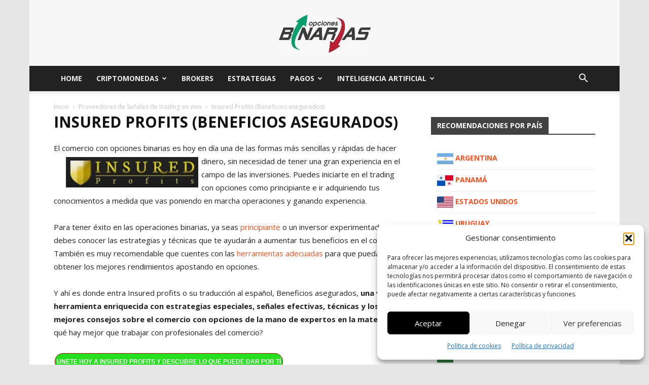

--- FILE ---
content_type: text/html; charset=UTF-8
request_url: https://www.binarias.org/senales/insured-profits/
body_size: 48923
content:
<!doctype html >
<!--[if IE 8]><html class="ie8" lang="en"> <![endif]-->
<!--[if IE 9]><html class="ie9" lang="en"> <![endif]-->
<!--[if gt IE 8]><!--><html dir="ltr" lang="es" prefix="og: https://ogp.me/ns#"> <!--<![endif]--><head><title>Insured Profits; Predicciones exactas para binarias</title><meta charset="UTF-8" /><meta name="viewport" content="width=device-width, initial-scale=1.0"><link rel="pingback" href="https://www.binarias.org/xmlrpc.php" /><meta name="description" content="Insured Profits te ofrece todo lo que necesitas para operar en opciones binarias con éxito. Señales exactas para que saques un beneficio único y exclusivo." /><meta name="robots" content="max-image-preview:large" /><link rel="canonical" href="https://www.binarias.org/senales/insured-profits/" /><meta name="generator" content="All in One SEO (AIOSEO) 4.9.3" /><meta property="og:locale" content="es_ES" /><meta property="og:site_name" content="Binarias | opciones binarias españa" /><meta property="og:type" content="article" /><meta property="og:title" content="Insured Profits; Predicciones exactas para binarias" /><meta property="og:description" content="Insured Profits te ofrece todo lo que necesitas para operar en opciones binarias con éxito. Señales exactas para que saques un beneficio único y exclusivo." /><meta property="og:url" content="https://www.binarias.org/senales/insured-profits/" /><meta property="article:published_time" content="2014-08-27T16:18:33+00:00" /><meta property="article:modified_time" content="2014-08-27T16:18:33+00:00" /><meta property="article:publisher" content="https://www.facebook.com/Binariasorg/" /><meta name="twitter:card" content="summary" /><meta name="twitter:site" content="@binariasorg" /><meta name="twitter:title" content="Insured Profits; Predicciones exactas para binarias" /><meta name="twitter:description" content="Insured Profits te ofrece todo lo que necesitas para operar en opciones binarias con éxito. Señales exactas para que saques un beneficio único y exclusivo." /><meta name="twitter:creator" content="@binariasorg" /> <script type="application/ld+json" class="aioseo-schema">{"@context":"https:\/\/schema.org","@graph":[{"@type":"BreadcrumbList","@id":"https:\/\/www.binarias.org\/senales\/insured-profits\/#breadcrumblist","itemListElement":[{"@type":"ListItem","@id":"https:\/\/www.binarias.org#listItem","position":1,"name":"Home","item":"https:\/\/www.binarias.org","nextItem":{"@type":"ListItem","@id":"https:\/\/www.binarias.org\/senales\/#listItem","name":"Proveedores de Se\u00f1ales de trading en vivo"}},{"@type":"ListItem","@id":"https:\/\/www.binarias.org\/senales\/#listItem","position":2,"name":"Proveedores de Se\u00f1ales de trading en vivo","item":"https:\/\/www.binarias.org\/senales\/","nextItem":{"@type":"ListItem","@id":"https:\/\/www.binarias.org\/senales\/insured-profits\/#listItem","name":"Insured Profits (Beneficios asegurados)"},"previousItem":{"@type":"ListItem","@id":"https:\/\/www.binarias.org#listItem","name":"Home"}},{"@type":"ListItem","@id":"https:\/\/www.binarias.org\/senales\/insured-profits\/#listItem","position":3,"name":"Insured Profits (Beneficios asegurados)","previousItem":{"@type":"ListItem","@id":"https:\/\/www.binarias.org\/senales\/#listItem","name":"Proveedores de Se\u00f1ales de trading en vivo"}}]},{"@type":"Organization","@id":"https:\/\/www.binarias.org\/#organization","name":"Malauva","description":"opciones binarias espa\u00f1a","url":"https:\/\/www.binarias.org\/","logo":{"@type":"ImageObject","url":"https:\/\/www.binarias.org\/wp-content\/uploads\/2011\/10\/binarias.jpg","@id":"https:\/\/www.binarias.org\/senales\/insured-profits\/#organizationLogo","width":380,"height":90},"image":{"@id":"https:\/\/www.binarias.org\/senales\/insured-profits\/#organizationLogo"},"sameAs":["https:\/\/www.facebook.com\/Binariasorg\/","https:\/\/twitter.com\/binariasorg?lang=es"]},{"@type":"WebPage","@id":"https:\/\/www.binarias.org\/senales\/insured-profits\/#webpage","url":"https:\/\/www.binarias.org\/senales\/insured-profits\/","name":"Insured Profits; Predicciones exactas para binarias","description":"Insured Profits te ofrece todo lo que necesitas para operar en opciones binarias con \u00e9xito. Se\u00f1ales exactas para que saques un beneficio \u00fanico y exclusivo.","inLanguage":"es-ES","isPartOf":{"@id":"https:\/\/www.binarias.org\/#website"},"breadcrumb":{"@id":"https:\/\/www.binarias.org\/senales\/insured-profits\/#breadcrumblist"},"image":{"@type":"ImageObject","url":2349,"@id":"https:\/\/www.binarias.org\/senales\/insured-profits\/#mainImage"},"primaryImageOfPage":{"@id":"https:\/\/www.binarias.org\/senales\/insured-profits\/#mainImage"},"datePublished":"2014-08-27T16:18:33+00:00","dateModified":"2014-08-27T16:18:33+00:00"},{"@type":"WebSite","@id":"https:\/\/www.binarias.org\/#website","url":"https:\/\/www.binarias.org\/","name":"Binarias","description":"opciones binarias espa\u00f1a","inLanguage":"es-ES","publisher":{"@id":"https:\/\/www.binarias.org\/#organization"}}]}</script> <link rel='preload' as='script' href='https://www.binarias.org/wp-content/plugins/google-site-kit/dist/assets/js/googlesitekit-consent-mode-bc2e26cfa69fcd4a8261.js' data-wpacu-preload-js='1'><link rel="icon" type="image/png" href="https://www.binarias.org/wp-content/uploads/2020/07/favicon.ico"> <script type="text/javascript" id="google_gtagjs-js-consent-mode-data-layer" src="[data-uri]" defer></script> <link rel='dns-prefetch' href='//cdnjs.cloudflare.com' /><link rel='dns-prefetch' href='//www.googletagmanager.com' /><link rel='dns-prefetch' href='//maxcdn.bootstrapcdn.com' /><link rel='dns-prefetch' href='//fonts.googleapis.com' /><link href='https://fonts.gstatic.com' crossorigin rel='preconnect' /><link rel="alternate" type="application/rss+xml" title="Binarias &raquo; Feed" href="https://www.binarias.org/feed/" /><link rel="alternate" type="application/rss+xml" title="Binarias &raquo; Feed de los comentarios" href="https://www.binarias.org/comments/feed/" /><link rel="alternate" title="oEmbed (JSON)" type="application/json+oembed" href="https://www.binarias.org/wp-json/oembed/1.0/embed?url=https%3A%2F%2Fwww.binarias.org%2Fsenales%2Finsured-profits%2F" /><link rel="alternate" title="oEmbed (XML)" type="text/xml+oembed" href="https://www.binarias.org/wp-json/oembed/1.0/embed?url=https%3A%2F%2Fwww.binarias.org%2Fsenales%2Finsured-profits%2F&#038;format=xml" /><style id='wp-img-auto-sizes-contain-inline-css' type='text/css'>img:is([sizes=auto i],[sizes^="auto," i]){contain-intrinsic-size:3000px 1500px}</style><link rel='stylesheet' id='wp-block-library-css' href='https://www.binarias.org/wp-includes/css/dist/block-library/style.min.css?ver=6.9' type='text/css' media='all' /><style id='global-styles-inline-css' type='text/css'>:root{--wp--preset--aspect-ratio--square:1;--wp--preset--aspect-ratio--4-3:4/3;--wp--preset--aspect-ratio--3-4:3/4;--wp--preset--aspect-ratio--3-2:3/2;--wp--preset--aspect-ratio--2-3:2/3;--wp--preset--aspect-ratio--16-9:16/9;--wp--preset--aspect-ratio--9-16:9/16;--wp--preset--color--black:#000000;--wp--preset--color--cyan-bluish-gray:#abb8c3;--wp--preset--color--white:#ffffff;--wp--preset--color--pale-pink:#f78da7;--wp--preset--color--vivid-red:#cf2e2e;--wp--preset--color--luminous-vivid-orange:#ff6900;--wp--preset--color--luminous-vivid-amber:#fcb900;--wp--preset--color--light-green-cyan:#7bdcb5;--wp--preset--color--vivid-green-cyan:#00d084;--wp--preset--color--pale-cyan-blue:#8ed1fc;--wp--preset--color--vivid-cyan-blue:#0693e3;--wp--preset--color--vivid-purple:#9b51e0;--wp--preset--gradient--vivid-cyan-blue-to-vivid-purple:linear-gradient(135deg,rgb(6,147,227) 0%,rgb(155,81,224) 100%);--wp--preset--gradient--light-green-cyan-to-vivid-green-cyan:linear-gradient(135deg,rgb(122,220,180) 0%,rgb(0,208,130) 100%);--wp--preset--gradient--luminous-vivid-amber-to-luminous-vivid-orange:linear-gradient(135deg,rgb(252,185,0) 0%,rgb(255,105,0) 100%);--wp--preset--gradient--luminous-vivid-orange-to-vivid-red:linear-gradient(135deg,rgb(255,105,0) 0%,rgb(207,46,46) 100%);--wp--preset--gradient--very-light-gray-to-cyan-bluish-gray:linear-gradient(135deg,rgb(238,238,238) 0%,rgb(169,184,195) 100%);--wp--preset--gradient--cool-to-warm-spectrum:linear-gradient(135deg,rgb(74,234,220) 0%,rgb(151,120,209) 20%,rgb(207,42,186) 40%,rgb(238,44,130) 60%,rgb(251,105,98) 80%,rgb(254,248,76) 100%);--wp--preset--gradient--blush-light-purple:linear-gradient(135deg,rgb(255,206,236) 0%,rgb(152,150,240) 100%);--wp--preset--gradient--blush-bordeaux:linear-gradient(135deg,rgb(254,205,165) 0%,rgb(254,45,45) 50%,rgb(107,0,62) 100%);--wp--preset--gradient--luminous-dusk:linear-gradient(135deg,rgb(255,203,112) 0%,rgb(199,81,192) 50%,rgb(65,88,208) 100%);--wp--preset--gradient--pale-ocean:linear-gradient(135deg,rgb(255,245,203) 0%,rgb(182,227,212) 50%,rgb(51,167,181) 100%);--wp--preset--gradient--electric-grass:linear-gradient(135deg,rgb(202,248,128) 0%,rgb(113,206,126) 100%);--wp--preset--gradient--midnight:linear-gradient(135deg,rgb(2,3,129) 0%,rgb(40,116,252) 100%);--wp--preset--font-size--small:11px;--wp--preset--font-size--medium:20px;--wp--preset--font-size--large:32px;--wp--preset--font-size--x-large:42px;--wp--preset--font-size--regular:15px;--wp--preset--font-size--larger:50px;--wp--preset--spacing--20:0.44rem;--wp--preset--spacing--30:0.67rem;--wp--preset--spacing--40:1rem;--wp--preset--spacing--50:1.5rem;--wp--preset--spacing--60:2.25rem;--wp--preset--spacing--70:3.38rem;--wp--preset--spacing--80:5.06rem;--wp--preset--shadow--natural:6px 6px 9px rgba(0, 0, 0, 0.2);--wp--preset--shadow--deep:12px 12px 50px rgba(0, 0, 0, 0.4);--wp--preset--shadow--sharp:6px 6px 0px rgba(0, 0, 0, 0.2);--wp--preset--shadow--outlined:6px 6px 0px -3px rgb(255, 255, 255), 6px 6px rgb(0, 0, 0);--wp--preset--shadow--crisp:6px 6px 0px rgb(0, 0, 0)}:where(.is-layout-flex){gap:.5em}:where(.is-layout-grid){gap:.5em}body .is-layout-flex{display:flex}.is-layout-flex{flex-wrap:wrap;align-items:center}.is-layout-flex>:is(*,div){margin:0}body .is-layout-grid{display:grid}.is-layout-grid>:is(*,div){margin:0}:where(.wp-block-columns.is-layout-flex){gap:2em}:where(.wp-block-columns.is-layout-grid){gap:2em}:where(.wp-block-post-template.is-layout-flex){gap:1.25em}:where(.wp-block-post-template.is-layout-grid){gap:1.25em}.has-black-color{color:var(--wp--preset--color--black)!important}.has-cyan-bluish-gray-color{color:var(--wp--preset--color--cyan-bluish-gray)!important}.has-white-color{color:var(--wp--preset--color--white)!important}.has-pale-pink-color{color:var(--wp--preset--color--pale-pink)!important}.has-vivid-red-color{color:var(--wp--preset--color--vivid-red)!important}.has-luminous-vivid-orange-color{color:var(--wp--preset--color--luminous-vivid-orange)!important}.has-luminous-vivid-amber-color{color:var(--wp--preset--color--luminous-vivid-amber)!important}.has-light-green-cyan-color{color:var(--wp--preset--color--light-green-cyan)!important}.has-vivid-green-cyan-color{color:var(--wp--preset--color--vivid-green-cyan)!important}.has-pale-cyan-blue-color{color:var(--wp--preset--color--pale-cyan-blue)!important}.has-vivid-cyan-blue-color{color:var(--wp--preset--color--vivid-cyan-blue)!important}.has-vivid-purple-color{color:var(--wp--preset--color--vivid-purple)!important}.has-black-background-color{background-color:var(--wp--preset--color--black)!important}.has-cyan-bluish-gray-background-color{background-color:var(--wp--preset--color--cyan-bluish-gray)!important}.has-white-background-color{background-color:var(--wp--preset--color--white)!important}.has-pale-pink-background-color{background-color:var(--wp--preset--color--pale-pink)!important}.has-vivid-red-background-color{background-color:var(--wp--preset--color--vivid-red)!important}.has-luminous-vivid-orange-background-color{background-color:var(--wp--preset--color--luminous-vivid-orange)!important}.has-luminous-vivid-amber-background-color{background-color:var(--wp--preset--color--luminous-vivid-amber)!important}.has-light-green-cyan-background-color{background-color:var(--wp--preset--color--light-green-cyan)!important}.has-vivid-green-cyan-background-color{background-color:var(--wp--preset--color--vivid-green-cyan)!important}.has-pale-cyan-blue-background-color{background-color:var(--wp--preset--color--pale-cyan-blue)!important}.has-vivid-cyan-blue-background-color{background-color:var(--wp--preset--color--vivid-cyan-blue)!important}.has-vivid-purple-background-color{background-color:var(--wp--preset--color--vivid-purple)!important}.has-black-border-color{border-color:var(--wp--preset--color--black)!important}.has-cyan-bluish-gray-border-color{border-color:var(--wp--preset--color--cyan-bluish-gray)!important}.has-white-border-color{border-color:var(--wp--preset--color--white)!important}.has-pale-pink-border-color{border-color:var(--wp--preset--color--pale-pink)!important}.has-vivid-red-border-color{border-color:var(--wp--preset--color--vivid-red)!important}.has-luminous-vivid-orange-border-color{border-color:var(--wp--preset--color--luminous-vivid-orange)!important}.has-luminous-vivid-amber-border-color{border-color:var(--wp--preset--color--luminous-vivid-amber)!important}.has-light-green-cyan-border-color{border-color:var(--wp--preset--color--light-green-cyan)!important}.has-vivid-green-cyan-border-color{border-color:var(--wp--preset--color--vivid-green-cyan)!important}.has-pale-cyan-blue-border-color{border-color:var(--wp--preset--color--pale-cyan-blue)!important}.has-vivid-cyan-blue-border-color{border-color:var(--wp--preset--color--vivid-cyan-blue)!important}.has-vivid-purple-border-color{border-color:var(--wp--preset--color--vivid-purple)!important}.has-vivid-cyan-blue-to-vivid-purple-gradient-background{background:var(--wp--preset--gradient--vivid-cyan-blue-to-vivid-purple)!important}.has-light-green-cyan-to-vivid-green-cyan-gradient-background{background:var(--wp--preset--gradient--light-green-cyan-to-vivid-green-cyan)!important}.has-luminous-vivid-amber-to-luminous-vivid-orange-gradient-background{background:var(--wp--preset--gradient--luminous-vivid-amber-to-luminous-vivid-orange)!important}.has-luminous-vivid-orange-to-vivid-red-gradient-background{background:var(--wp--preset--gradient--luminous-vivid-orange-to-vivid-red)!important}.has-very-light-gray-to-cyan-bluish-gray-gradient-background{background:var(--wp--preset--gradient--very-light-gray-to-cyan-bluish-gray)!important}.has-cool-to-warm-spectrum-gradient-background{background:var(--wp--preset--gradient--cool-to-warm-spectrum)!important}.has-blush-light-purple-gradient-background{background:var(--wp--preset--gradient--blush-light-purple)!important}.has-blush-bordeaux-gradient-background{background:var(--wp--preset--gradient--blush-bordeaux)!important}.has-luminous-dusk-gradient-background{background:var(--wp--preset--gradient--luminous-dusk)!important}.has-pale-ocean-gradient-background{background:var(--wp--preset--gradient--pale-ocean)!important}.has-electric-grass-gradient-background{background:var(--wp--preset--gradient--electric-grass)!important}.has-midnight-gradient-background{background:var(--wp--preset--gradient--midnight)!important}.has-small-font-size{font-size:var(--wp--preset--font-size--small)!important}.has-medium-font-size{font-size:var(--wp--preset--font-size--medium)!important}.has-large-font-size{font-size:var(--wp--preset--font-size--large)!important}.has-x-large-font-size{font-size:var(--wp--preset--font-size--x-large)!important}</style><style id='classic-theme-styles-inline-css' type='text/css'>/*! This file is auto-generated */
.wp-block-button__link{color:#fff;background-color:#32373c;border-radius:9999px;box-shadow:none;text-decoration:none;padding:calc(.667em + 2px) calc(1.333em + 2px);font-size:1.125em}.wp-block-file__button{background:#32373c;color:#fff;text-decoration:none}</style><style  type='text/css'  data-wpacu-inline-css-file='1'>/*!/wp-content/plugins/contact-form-7/includes/css/styles.css*/.wpcf7 .screen-reader-response{position:absolute;overflow:hidden;clip:rect(1px,1px,1px,1px);clip-path:inset(50%);height:1px;width:1px;margin:-1px;padding:0;border:0;word-wrap:normal!important}.wpcf7 .hidden-fields-container{display:none}.wpcf7 form .wpcf7-response-output{margin:2em .5em 1em;padding:.2em 1em;border:2px solid #00a0d2}.wpcf7 form.init .wpcf7-response-output,.wpcf7 form.resetting .wpcf7-response-output,.wpcf7 form.submitting .wpcf7-response-output{display:none}.wpcf7 form.sent .wpcf7-response-output{border-color:#46b450}.wpcf7 form.failed .wpcf7-response-output,.wpcf7 form.aborted .wpcf7-response-output{border-color:#dc3232}.wpcf7 form.spam .wpcf7-response-output{border-color:#f56e28}.wpcf7 form.invalid .wpcf7-response-output,.wpcf7 form.unaccepted .wpcf7-response-output,.wpcf7 form.payment-required .wpcf7-response-output{border-color:#ffb900}.wpcf7-form-control-wrap{position:relative}.wpcf7-not-valid-tip{color:#dc3232;font-size:1em;font-weight:400;display:block}.use-floating-validation-tip .wpcf7-not-valid-tip{position:relative;top:-2ex;left:1em;z-index:100;border:1px solid #dc3232;background:#fff;padding:.2em .8em;width:24em}.wpcf7-list-item{display:inline-block;margin:0 0 0 1em}.wpcf7-list-item-label::before,.wpcf7-list-item-label::after{content:" "}.wpcf7-spinner{visibility:hidden;display:inline-block;background-color:#23282d;opacity:.75;width:24px;height:24px;border:none;border-radius:100%;padding:0;margin:0 24px;position:relative}form.submitting .wpcf7-spinner{visibility:visible}.wpcf7-spinner::before{content:'';position:absolute;background-color:#fbfbfc;top:4px;left:4px;width:6px;height:6px;border:none;border-radius:100%;transform-origin:8px 8px;animation-name:spin;animation-duration:1000ms;animation-timing-function:linear;animation-iteration-count:infinite}@media (prefers-reduced-motion:reduce){.wpcf7-spinner::before{animation-name:blink;animation-duration:2000ms}}@keyframes spin{from{transform:rotate(0deg)}to{transform:rotate(360deg)}}@keyframes blink{from{opacity:0}50%{opacity:1}to{opacity:0}}.wpcf7 [inert]{opacity:.5}.wpcf7 input[type="file"]{cursor:pointer}.wpcf7 input[type="file"]:disabled{cursor:default}.wpcf7 .wpcf7-submit:disabled{cursor:not-allowed}.wpcf7 input[type="url"],.wpcf7 input[type="email"],.wpcf7 input[type="tel"]{direction:ltr}.wpcf7-reflection>output{display:list-item;list-style:none}.wpcf7-reflection>output[hidden]{display:none}</style><link rel='stylesheet' id='geotarget-css' href='https://www.binarias.org/wp-content/cache/asset-cleanup/css/item/geotargeting__public__css__geotarget-public-css-v6ed89d603d563b7107da848c13cbe89eb14e795b.css' type='text/css' media='all' /><link   crossorigin="anonymous" rel='stylesheet' id='font-awesome-css' href='https://maxcdn.bootstrapcdn.com/font-awesome/4.7.0/css/font-awesome.min.css?ver=4.7.0' type='text/css' media='all' /><link rel='stylesheet' id='vcw-style-css' href='https://www.binarias.org/wp-content/cache/asset-cleanup/css/item/virtual_coin_widgets__assets__css__vcw-css-vfa150f137ca3f08a5b341519adc3b30cc2104b5f.css' type='text/css' media='all' /><style  type='text/css'  data-wpacu-inline-css-file='1'>.cmplz-video.cmplz-iframe-styles{background-color:transparent}.cmplz-video.cmplz-hidden{visibility:hidden !important}.cmplz-blocked-content-notice{display:none}.cmplz-placeholder-parent{height:inherit}.cmplz-optin .cmplz-blocked-content-container .cmplz-blocked-content-notice,.cmplz-optin .cmplz-wp-video .cmplz-blocked-content-notice,.cmplz-optout .cmplz-blocked-content-container .cmplz-blocked-content-notice,.cmplz-optout .cmplz-wp-video .cmplz-blocked-content-notice{display:block}.cmplz-blocked-content-container,.cmplz-wp-video{animation-name:cmplz-fadein;animation-duration:600ms;background:#FFF;border:0;border-radius:3px;box-shadow:0 0 1px 0 rgba(0,0,0,0.5),0 1px 10px 0 rgba(0,0,0,0.15);display:flex;justify-content:center;align-items:center;background-repeat:no-repeat !important;background-size:cover !important;height:inherit;position:relative}.cmplz-blocked-content-container.gmw-map-cover,.cmplz-wp-video.gmw-map-cover{max-height:100%;position:absolute}.cmplz-blocked-content-container.cmplz-video-placeholder,.cmplz-wp-video.cmplz-video-placeholder{padding-bottom:initial}.cmplz-blocked-content-container iframe,.cmplz-wp-video iframe{visibility:hidden;max-height:100%;border:0 !important}.cmplz-blocked-content-container .cmplz-custom-accept-btn,.cmplz-wp-video .cmplz-custom-accept-btn{white-space:normal;text-transform:initial;cursor:pointer;position:absolute !important;width:100%;top:50%;left:50%;transform:translate(-50%,-50%);max-width:200px;font-size:14px;padding:10px;background-color:rgba(0,0,0,0.5);color:#fff;text-align:center;z-index:98;line-height:23px}.cmplz-blocked-content-container .cmplz-custom-accept-btn:focus,.cmplz-wp-video .cmplz-custom-accept-btn:focus{border:1px dotted #cecece}.cmplz-blocked-content-container .cmplz-blocked-content-notice,.cmplz-wp-video .cmplz-blocked-content-notice{white-space:normal;text-transform:initial;position:absolute !important;width:100%;top:50%;left:50%;transform:translate(-50%,-50%);max-width:300px;font-size:14px;padding:10px;background-color:rgba(0,0,0,0.5);color:#fff;text-align:center;z-index:98;line-height:23px}.cmplz-blocked-content-container .cmplz-blocked-content-notice .cmplz-links,.cmplz-wp-video .cmplz-blocked-content-notice .cmplz-links{display:block;margin-bottom:10px}.cmplz-blocked-content-container .cmplz-blocked-content-notice .cmplz-links a,.cmplz-wp-video .cmplz-blocked-content-notice .cmplz-links a{color:#fff}.cmplz-blocked-content-container .cmplz-blocked-content-notice .cmplz-blocked-content-notice-body,.cmplz-wp-video .cmplz-blocked-content-notice .cmplz-blocked-content-notice-body{display:block}.cmplz-blocked-content-container div div{display:none}.cmplz-wp-video .cmplz-placeholder-element{width:100%;height:inherit}@keyframes cmplz-fadein{from{opacity:0}to{opacity:1}}</style><link rel='stylesheet' id='td-plugin-multi-purpose-css' href='https://www.binarias.org/wp-content/cache/asset-cleanup/css/item/td-composer__td-multi-purpose__style-css-vc891b4838ae7340323b199e0751c6c57f47ff970.css' type='text/css' media='all' /> <script data-optimized="1" id='wpacu-google-fonts-async-load'  type='text/javascript' src="[data-uri]" defer></script><link rel='stylesheet' id='tablepress-default-css' href='https://www.binarias.org/wp-content/tablepress-combined.min.css?ver=50' type='text/css' media='all' /><link rel='stylesheet' id='td-theme-css' href='https://www.binarias.org/wp-content/cache/asset-cleanup/css/item/newspaper__style-css-vb85f9d8392e58b76f3621cb73ae91f6d2b383cd4.css' type='text/css' media='all' /><style id='td-theme-inline-css' type='text/css'>@media (max-width:767px){.td-header-desktop-wrap{display:none}}@media (min-width:767px){.td-header-mobile-wrap{display:none}}</style><link rel='stylesheet' id='td-legacy-framework-front-style-css' href='https://www.binarias.org/wp-content/cache/asset-cleanup/css/item/td-composer__legacy__newspaper__assets__css__td_legacy_main-css-v289d277bedcfb1c3e9c81b3cd2ea3da37454d003.css' type='text/css' media='all' /><link rel='stylesheet' id='td-standard-pack-framework-front-style-css' href='https://www.binarias.org/wp-content/cache/asset-cleanup/css/item/td-standard-pack__newspaper__assets__css__td_standard_pack_main-css-vaab82e5bac615c6381a2916b3b7d2c6e889cb814.css' type='text/css' media='all' /><style  type='text/css'  data-wpacu-inline-css-file='1'>/*!/wp-content/plugins/td-composer/legacy/Newspaper/includes/demos/local_news/demo_style.css*/.td-local-news .td-header-style-3 .td-header-menu-wrap:before{content:'';width:100%;height:3px;background-color:#f4511e;position:absolute;top:0;left:0;z-index:9999}@media (max-width:767px){.td-local-news .td-header-style-3 .td-header-menu-wrap:before{display:none}}.td-local-news .td-header-style-3 .td-header-menu-wrap.td-affix:before{display:none}.td-local-news .td-grid-style-4 .td-big-grid-post .td-post-category{background-color:#f4511e}.td-local-news .td-grid-style-4 .td-big-grid-post .entry-title{background-color:rgb(0 0 0 / .7)}.td-local-news .td-header-style-3 .td-header-sp-logo{padding:0;margin:28px 56px 28px 0}@media (min-width:1019px) and (max-width:1140px){.td-local-news .td-header-style-3 .td-header-sp-logo{margin-right:28px}}@media (min-width:768px) and (max-width:1018px){.td-local-news .td-header-style-3 .td-header-sp-logo{margin:14px 56px 14px 0}}@media (max-width:767px){.td-local-news .td_module_10 .td-module-title,.td-local-news .td_module_6 .td-module-title{font-size:14px;line-height:21px}}@media (max-width:767px){.td-local-news .td_module_10 .td-module-comments,.td-local-news .td_module_10 .td-post-author-name{display:none}}.td-local-news .td-trending-now-title{line-height:22px}.td-local-news .td-playlist-full{margin-bottom:48px;padding-top:24px;background-color:#222}.td-local-news #td-theme-settings .td-skin-buy a{background-color:#f4511e}</style><link rel='stylesheet' id='tdb_style_cloud_templates_front-css' href='https://www.binarias.org/wp-content/cache/asset-cleanup/css/item/td-cloud-library__assets__css__tdb_main-css-vea12fd424609d5eb3345e8f4c238e2062f4dc5b1.css' type='text/css' media='all' /> <script type="text/javascript" src="https://www.binarias.org/wp-includes/js/jquery/jquery.min.js?ver=3.7.1" id="jquery-core-js"></script> <script data-optimized="1" type="text/javascript" src="https://www.binarias.org/wp-content/litespeed/js/caa35619c27d31a31661f5b144ac98e3.js?ver=4df33" id="jquery-migrate-js" defer data-deferred="1"></script> <script data-optimized="1" type="text/javascript" src="https://www.binarias.org/wp-content/litespeed/js/312950c829ddb87191056264b2ed0308.js?ver=98b8a" id="geotarget-js" defer data-deferred="1"></script> <script data-optimized="1" type="text/javascript" src="https://www.binarias.org/wp-content/litespeed/js/d20c591855a0b196d6178808b14f9388.js?ver=e6205" id="geot-slick-js" defer data-deferred="1"></script> 
 <script type="litespeed/javascript" data-src="https://www.googletagmanager.com/gtag/js?id=AW-1033170385" id="google_gtagjs-js"></script> <script type="text/javascript" id="google_gtagjs-js-after" src="[data-uri]" defer></script> <link rel="https://api.w.org/" href="https://www.binarias.org/wp-json/" /><link rel="alternate" title="JSON" type="application/json" href="https://www.binarias.org/wp-json/wp/v2/pages/2329" /><link rel="EditURI" type="application/rsd+xml" title="RSD" href="https://www.binarias.org/xmlrpc.php?rsd" /><meta name="generator" content="WordPress 6.9" /><link rel='shortlink' href='https://www.binarias.org/?p=2329' /><meta name="generator" content="Site Kit by Google 1.170.0" /><meta name="generator" content="performance-lab 4.0.1; plugins: image-prioritizer, performant-translations, speculation-rules, webp-uploads"><meta name="generator" content="performant-translations 1.2.0"><meta name="generator" content="webp-uploads 2.6.1"><style>.cmplz-hidden{display:none!important}</style> <script data-optimized="1" src="[data-uri]" defer></script> <style id="tdb-global-colors">:root{--accent-color:#fff}</style><meta name="generator" content="speculation-rules 1.6.0"><style type="text/css">.recentcomments a{display:inline!important;padding:0!important;margin:0!important}</style><meta data-od-replaced-content="optimization-detective 1.0.0-beta4" name="generator" content="optimization-detective 1.0.0-beta4; url_metric_groups={0:empty, 480:empty, 600:empty, 782:empty}"><meta name="generator" content="image-prioritizer 1.0.0-beta3"><link rel="amphtml" href="https://www.binarias.org/senales/insured-profits/?amp">
 <script data-optimized="1" type="text/javascript" id="td-generated-header-js" src="[data-uri]" defer></script> <style>.td-menu-background,.td-search-background{background-image:url(https://dev.binarias.org/wp-content/uploads/2020/07/p4.jpg)}ul.sf-menu>.menu-item>a{line-height:50px;font-weight:700}.sf-menu ul .menu-item a{font-family:"Open Sans";font-weight:700;text-transform:uppercase}.td-page-title,.td-category-title-holder .td-page-title{font-family:"Open Sans";font-weight:700;text-transform:uppercase}.td-page-content h1,.wpb_text_column h1{font-family:"Open Sans";font-weight:700;text-transform:uppercase}.td-page-content h2,.wpb_text_column h2{font-family:"Open Sans";font-weight:700;text-transform:uppercase}.td-page-content h3,.wpb_text_column h3{font-family:"Open Sans";font-weight:700;text-transform:uppercase}.td-page-content h4,.wpb_text_column h4{font-family:"Open Sans";font-weight:700;text-transform:uppercase}.td-page-content h5,.wpb_text_column h5{font-family:"Open Sans";font-weight:700;text-transform:uppercase}.td-page-content h6,.wpb_text_column h6{font-family:"Open Sans";font-weight:700;text-transform:uppercase}.white-popup-block:before{background-image:url(https://dev.binarias.org/wp-content/uploads/2020/07/p1.jpg)}:root{--td_excl_label:'EXCLUSIVO';--td_theme_color:#f4511e;--td_slider_text:rgba(244,81,30,0.7);--td_header_color:#424242;--td_mobile_gradient_one_mob:rgba(0,0,0,0.7);--td_mobile_gradient_two_mob:rgba(0,30,66,0.7)}.td-header-style-12 .td-header-menu-wrap-full,.td-header-style-12 .td-affix,.td-grid-style-1.td-hover-1 .td-big-grid-post:hover .td-post-category,.td-grid-style-5.td-hover-1 .td-big-grid-post:hover .td-post-category,.td_category_template_3 .td-current-sub-category,.td_category_template_8 .td-category-header .td-category a.td-current-sub-category,.td_category_template_4 .td-category-siblings .td-category a:hover,.td_block_big_grid_9.td-grid-style-1 .td-post-category,.td_block_big_grid_9.td-grid-style-5 .td-post-category,.td-grid-style-6.td-hover-1 .td-module-thumb:after,.tdm-menu-active-style5 .td-header-menu-wrap .sf-menu>.current-menu-item>a,.tdm-menu-active-style5 .td-header-menu-wrap .sf-menu>.current-menu-ancestor>a,.tdm-menu-active-style5 .td-header-menu-wrap .sf-menu>.current-category-ancestor>a,.tdm-menu-active-style5 .td-header-menu-wrap .sf-menu>li>a:hover,.tdm-menu-active-style5 .td-header-menu-wrap .sf-menu>.sfHover>a{background-color:#f4511e}.td_mega_menu_sub_cats .cur-sub-cat,.td-mega-span h3 a:hover,.td_mod_mega_menu:hover .entry-title a,.header-search-wrap .result-msg a:hover,.td-header-top-menu .td-drop-down-search .td_module_wrap:hover .entry-title a,.td-header-top-menu .td-icon-search:hover,.td-header-wrap .result-msg a:hover,.top-header-menu li a:hover,.top-header-menu .current-menu-item>a,.top-header-menu .current-menu-ancestor>a,.top-header-menu .current-category-ancestor>a,.td-social-icon-wrap>a:hover,.td-header-sp-top-widget .td-social-icon-wrap a:hover,.td_mod_related_posts:hover h3>a,.td-post-template-11 .td-related-title .td-related-left:hover,.td-post-template-11 .td-related-title .td-related-right:hover,.td-post-template-11 .td-related-title .td-cur-simple-item,.td-post-template-11 .td_block_related_posts .td-next-prev-wrap a:hover,.td-category-header .td-pulldown-category-filter-link:hover,.td-category-siblings .td-subcat-dropdown a:hover,.td-category-siblings .td-subcat-dropdown a.td-current-sub-category,.footer-text-wrap .footer-email-wrap a,.footer-social-wrap a:hover,.td_module_17 .td-read-more a:hover,.td_module_18 .td-read-more a:hover,.td_module_19 .td-post-author-name a:hover,.td-pulldown-syle-2 .td-subcat-dropdown:hover .td-subcat-more span,.td-pulldown-syle-2 .td-subcat-dropdown:hover .td-subcat-more i,.td-pulldown-syle-3 .td-subcat-dropdown:hover .td-subcat-more span,.td-pulldown-syle-3 .td-subcat-dropdown:hover .td-subcat-more i,.tdm-menu-active-style3 .tdm-header.td-header-wrap .sf-menu>.current-category-ancestor>a,.tdm-menu-active-style3 .tdm-header.td-header-wrap .sf-menu>.current-menu-ancestor>a,.tdm-menu-active-style3 .tdm-header.td-header-wrap .sf-menu>.current-menu-item>a,.tdm-menu-active-style3 .tdm-header.td-header-wrap .sf-menu>.sfHover>a,.tdm-menu-active-style3 .tdm-header.td-header-wrap .sf-menu>li>a:hover{color:#f4511e}.td-mega-menu-page .wpb_content_element ul li a:hover,.td-theme-wrap .td-aj-search-results .td_module_wrap:hover .entry-title a,.td-theme-wrap .header-search-wrap .result-msg a:hover{color:#f4511e!important}.td_category_template_8 .td-category-header .td-category a.td-current-sub-category,.td_category_template_4 .td-category-siblings .td-category a:hover,.tdm-menu-active-style4 .tdm-header .sf-menu>.current-menu-item>a,.tdm-menu-active-style4 .tdm-header .sf-menu>.current-menu-ancestor>a,.tdm-menu-active-style4 .tdm-header .sf-menu>.current-category-ancestor>a,.tdm-menu-active-style4 .tdm-header .sf-menu>li>a:hover,.tdm-menu-active-style4 .tdm-header .sf-menu>.sfHover>a{border-color:#f4511e}.td-header-wrap .td-header-top-menu-full,.td-header-wrap .top-header-menu .sub-menu,.tdm-header-style-1.td-header-wrap .td-header-top-menu-full,.tdm-header-style-1.td-header-wrap .top-header-menu .sub-menu,.tdm-header-style-2.td-header-wrap .td-header-top-menu-full,.tdm-header-style-2.td-header-wrap .top-header-menu .sub-menu,.tdm-header-style-3.td-header-wrap .td-header-top-menu-full,.tdm-header-style-3.td-header-wrap .top-header-menu .sub-menu{background-color:#222}.td-header-style-8 .td-header-top-menu-full{background-color:#fff0}.td-header-style-8 .td-header-top-menu-full .td-header-top-menu{background-color:#222;padding-left:15px;padding-right:15px}.td-header-wrap .td-header-top-menu-full .td-header-top-menu,.td-header-wrap .td-header-top-menu-full{border-bottom:none}.td-header-top-menu,.td-header-top-menu a,.td-header-wrap .td-header-top-menu-full .td-header-top-menu,.td-header-wrap .td-header-top-menu-full a,.td-header-style-8 .td-header-top-menu,.td-header-style-8 .td-header-top-menu a,.td-header-top-menu .td-drop-down-search .entry-title a{color:#ededed}.top-header-menu .current-menu-item>a,.top-header-menu .current-menu-ancestor>a,.top-header-menu .current-category-ancestor>a,.top-header-menu li a:hover,.td-header-sp-top-widget .td-icon-search:hover{color:#f4511e}.td-header-wrap .td-header-sp-top-widget .td-icon-font,.td-header-style-7 .td-header-top-menu .td-social-icon-wrap .td-icon-font{color:#ededed}.td-header-wrap .td-header-sp-top-widget i.td-icon-font:hover{color:#f4511e}.td-header-wrap .td-header-menu-wrap-full,.td-header-menu-wrap.td-affix,.td-header-style-3 .td-header-main-menu,.td-header-style-3 .td-affix .td-header-main-menu,.td-header-style-4 .td-header-main-menu,.td-header-style-4 .td-affix .td-header-main-menu,.td-header-style-8 .td-header-menu-wrap.td-affix,.td-header-style-8 .td-header-top-menu-full{background-color:#222}.td-boxed-layout .td-header-style-3 .td-header-menu-wrap,.td-boxed-layout .td-header-style-4 .td-header-menu-wrap,.td-header-style-3 .td_stretch_content .td-header-menu-wrap,.td-header-style-4 .td_stretch_content .td-header-menu-wrap{background-color:#222222!important}@media (min-width:1019px){.td-header-style-1 .td-header-sp-recs,.td-header-style-1 .td-header-sp-logo{margin-bottom:28px}}@media (min-width:768px) and (max-width:1018px){.td-header-style-1 .td-header-sp-recs,.td-header-style-1 .td-header-sp-logo{margin-bottom:14px}}.td-header-style-7 .td-header-top-menu{border-bottom:none}.sf-menu>.current-menu-item>a:after,.sf-menu>.current-menu-ancestor>a:after,.sf-menu>.current-category-ancestor>a:after,.sf-menu>li:hover>a:after,.sf-menu>.sfHover>a:after,.td_block_mega_menu .td-next-prev-wrap a:hover,.td-mega-span .td-post-category:hover,.td-header-wrap .black-menu .sf-menu>li>a:hover,.td-header-wrap .black-menu .sf-menu>.current-menu-ancestor>a,.td-header-wrap .black-menu .sf-menu>.sfHover>a,.td-header-wrap .black-menu .sf-menu>.current-menu-item>a,.td-header-wrap .black-menu .sf-menu>.current-menu-ancestor>a,.td-header-wrap .black-menu .sf-menu>.current-category-ancestor>a,.tdm-menu-active-style5 .tdm-header .td-header-menu-wrap .sf-menu>.current-menu-item>a,.tdm-menu-active-style5 .tdm-header .td-header-menu-wrap .sf-menu>.current-menu-ancestor>a,.tdm-menu-active-style5 .tdm-header .td-header-menu-wrap .sf-menu>.current-category-ancestor>a,.tdm-menu-active-style5 .tdm-header .td-header-menu-wrap .sf-menu>li>a:hover,.tdm-menu-active-style5 .tdm-header .td-header-menu-wrap .sf-menu>.sfHover>a{background-color:#424242}.td_block_mega_menu .td-next-prev-wrap a:hover,.tdm-menu-active-style4 .tdm-header .sf-menu>.current-menu-item>a,.tdm-menu-active-style4 .tdm-header .sf-menu>.current-menu-ancestor>a,.tdm-menu-active-style4 .tdm-header .sf-menu>.current-category-ancestor>a,.tdm-menu-active-style4 .tdm-header .sf-menu>li>a:hover,.tdm-menu-active-style4 .tdm-header .sf-menu>.sfHover>a{border-color:#424242}.header-search-wrap .td-drop-down-search:before{border-color:#fff0 #fff0 #424242 #fff0}.td_mega_menu_sub_cats .cur-sub-cat,.td_mod_mega_menu:hover .entry-title a,.td-theme-wrap .sf-menu ul .td-menu-item>a:hover,.td-theme-wrap .sf-menu ul .sfHover>a,.td-theme-wrap .sf-menu ul .current-menu-ancestor>a,.td-theme-wrap .sf-menu ul .current-category-ancestor>a,.td-theme-wrap .sf-menu ul .current-menu-item>a,.tdm-menu-active-style3 .tdm-header.td-header-wrap .sf-menu>.current-menu-item>a,.tdm-menu-active-style3 .tdm-header.td-header-wrap .sf-menu>.current-menu-ancestor>a,.tdm-menu-active-style3 .tdm-header.td-header-wrap .sf-menu>.current-category-ancestor>a,.tdm-menu-active-style3 .tdm-header.td-header-wrap .sf-menu>li>a:hover,.tdm-menu-active-style3 .tdm-header.td-header-wrap .sf-menu>.sfHover>a{color:#424242}.td-header-wrap .td-header-menu-wrap .sf-menu>li>a,.td-header-wrap .td-header-menu-social .td-social-icon-wrap a,.td-header-style-4 .td-header-menu-social .td-social-icon-wrap i,.td-header-style-5 .td-header-menu-social .td-social-icon-wrap i,.td-header-style-6 .td-header-menu-social .td-social-icon-wrap i,.td-header-style-12 .td-header-menu-social .td-social-icon-wrap i,.td-header-wrap .header-search-wrap #td-header-search-button .td-icon-search{color:#ededed}.td-header-wrap .td-header-menu-social+.td-search-wrapper #td-header-search-button:before{background-color:#ededed}ul.sf-menu>.td-menu-item>a,.td-theme-wrap .td-header-menu-social{line-height:50px;font-weight:700}.sf-menu ul .td-menu-item a{font-family:"Open Sans";font-weight:700;text-transform:uppercase}.td-theme-wrap .td_mod_mega_menu:hover .entry-title a,.td-theme-wrap .sf-menu .td_mega_menu_sub_cats .cur-sub-cat{color:#f4511e}.td-theme-wrap .sf-menu .td-mega-menu .td-post-category:hover,.td-theme-wrap .td-mega-menu .td-next-prev-wrap a:hover{background-color:#f4511e}.td-theme-wrap .td-mega-menu .td-next-prev-wrap a:hover{border-color:#f4511e}.td-banner-wrap-full,.td-header-style-11 .td-logo-wrap-full{background-color:#fff}.td-header-style-11 .td-logo-wrap-full{border-bottom:0}@media (min-width:1019px){.td-header-style-2 .td-header-sp-recs,.td-header-style-5 .td-a-rec-id-header>div,.td-header-style-5 .td-g-rec-id-header>.adsbygoogle,.td-header-style-6 .td-a-rec-id-header>div,.td-header-style-6 .td-g-rec-id-header>.adsbygoogle,.td-header-style-7 .td-a-rec-id-header>div,.td-header-style-7 .td-g-rec-id-header>.adsbygoogle,.td-header-style-8 .td-a-rec-id-header>div,.td-header-style-8 .td-g-rec-id-header>.adsbygoogle,.td-header-style-12 .td-a-rec-id-header>div,.td-header-style-12 .td-g-rec-id-header>.adsbygoogle{margin-bottom:24px!important}}@media (min-width:768px) and (max-width:1018px){.td-header-style-2 .td-header-sp-recs,.td-header-style-5 .td-a-rec-id-header>div,.td-header-style-5 .td-g-rec-id-header>.adsbygoogle,.td-header-style-6 .td-a-rec-id-header>div,.td-header-style-6 .td-g-rec-id-header>.adsbygoogle,.td-header-style-7 .td-a-rec-id-header>div,.td-header-style-7 .td-g-rec-id-header>.adsbygoogle,.td-header-style-8 .td-a-rec-id-header>div,.td-header-style-8 .td-g-rec-id-header>.adsbygoogle,.td-header-style-12 .td-a-rec-id-header>div,.td-header-style-12 .td-g-rec-id-header>.adsbygoogle{margin-bottom:14px!important}}.td-header-wrap .td-logo-text-container .td-tagline-text{color:#fff}.td-theme-wrap .sf-menu .td-normal-menu .td-menu-item>a:hover,.td-theme-wrap .sf-menu .td-normal-menu .sfHover>a,.td-theme-wrap .sf-menu .td-normal-menu .current-menu-ancestor>a,.td-theme-wrap .sf-menu .td-normal-menu .current-category-ancestor>a,.td-theme-wrap .sf-menu .td-normal-menu .current-menu-item>a{color:#f4511e}.td-footer-wrapper::before{background-size:cover}.td-footer-wrapper::before{opacity:.15}.block-title>span,.block-title>a,.widgettitle,body .td-trending-now-title,.wpb_tabs li a,.vc_tta-container .vc_tta-color-grey.vc_tta-tabs-position-top.vc_tta-style-classic .vc_tta-tabs-container .vc_tta-tab>a,.td-theme-wrap .td-related-title a,.woocommerce div.product .woocommerce-tabs ul.tabs li a,.woocommerce .product .products h2:not(.woocommerce-loop-product__title),.td-theme-wrap .td-block-title{font-family:"Open Sans";font-size:14px;line-height:33px;font-weight:700;text-transform:uppercase}.td-theme-wrap .td-subcat-filter,.td-theme-wrap .td-subcat-filter .td-subcat-dropdown,.td-theme-wrap .td-block-title-wrap .td-wrapper-pulldown-filter .td-pulldown-filter-display-option,.td-theme-wrap .td-pulldown-category{line-height:33px}.td_block_template_1 .block-title>*{padding-bottom:0;padding-top:0}.td-big-grid-meta .td-post-category,.td_module_wrap .td-post-category,.td-module-image .td-post-category{font-size:11px;line-height:11px;font-weight:400;text-transform:uppercase}.top-header-menu>li>a,.td-weather-top-widget .td-weather-now .td-big-degrees,.td-weather-top-widget .td-weather-header .td-weather-city,.td-header-sp-top-menu .td_data_time{font-size:12px;line-height:30px;font-weight:700;text-transform:uppercase}.td_mod_mega_menu .item-details a{font-family:"Open Sans";font-size:13px;line-height:18px;font-weight:700;text-transform:uppercase}.td_mega_menu_sub_cats .block-mega-child-cats a{font-family:"Open Sans";font-weight:700;text-transform:uppercase}.top-header-menu>li,.td-header-sp-top-menu,#td-outer-wrap .td-header-sp-top-widget .td-search-btns-wrap,#td-outer-wrap .td-header-sp-top-widget .td-social-icon-wrap{line-height:30px}.td-theme-slider.iosSlider-col-1 .td-module-title{font-weight:700;text-transform:uppercase}.td-theme-slider.iosSlider-col-2 .td-module-title{font-weight:700;text-transform:uppercase}.td-theme-slider.iosSlider-col-3 .td-module-title{font-weight:700;text-transform:uppercase}.homepage-post .td-post-template-8 .td-post-header .entry-title{font-size:17px;line-height:24px;font-weight:700;text-transform:uppercase}.td_module_wrap .td-module-title{font-family:"Open Sans"}.td_module_1 .td-module-title{font-size:17px;line-height:22px;font-weight:700;text-transform:uppercase}.td_module_2 .td-module-title{font-size:17px;line-height:22px;font-weight:700;text-transform:uppercase}.td_module_3 .td-module-title{font-size:17px;line-height:22px;font-weight:700;text-transform:uppercase}.td_module_4 .td-module-title{font-size:17px;line-height:22px;font-weight:700;text-transform:uppercase}.td_module_5 .td-module-title{font-size:17px;line-height:22px;font-weight:700;text-transform:uppercase}.td_module_6 .td-module-title{font-size:13px;line-height:18px;font-weight:700;text-transform:uppercase}.td_module_7 .td-module-title{font-size:13px;line-height:18px;font-weight:700;text-transform:uppercase}.td_module_8 .td-module-title{font-size:14px;line-height:20px;font-weight:700;text-transform:uppercase}.td_module_9 .td-module-title{font-size:17px;line-height:22px;font-weight:700;text-transform:uppercase}.td_module_10 .td-module-title{font-size:17px;line-height:22px;font-weight:700;text-transform:uppercase}.td_module_11 .td-module-title{font-size:17px;line-height:22px;font-weight:700;text-transform:uppercase}.td_module_12 .td-module-title{font-size:26px;line-height:32px;font-weight:700;text-transform:uppercase}.td_module_13 .td-module-title{font-size:26px;line-height:32px;font-weight:700;text-transform:uppercase}.td_module_14 .td-module-title{font-size:26px;line-height:32px;font-weight:700;text-transform:uppercase}.td_module_15 .entry-title{font-size:26px;line-height:32px;font-weight:700;text-transform:uppercase}.td_module_16 .td-module-title{font-size:17px;line-height:22px;font-weight:700;text-transform:uppercase}.td_block_trending_now .entry-title,.td-theme-slider .td-module-title,.td-big-grid-post .entry-title{font-family:"Open Sans"}.td_block_trending_now .entry-title{font-weight:700}.td_module_mx1 .td-module-title{font-weight:700;text-transform:uppercase}.td_module_mx2 .td-module-title{font-weight:700;text-transform:uppercase}.td_module_mx3 .td-module-title{font-weight:700;text-transform:uppercase}.td_module_mx4 .td-module-title{font-weight:700;text-transform:uppercase}.td_module_mx7 .td-module-title{font-weight:700;text-transform:uppercase}.td_module_mx8 .td-module-title{font-weight:700;text-transform:uppercase}.td-big-grid-post.td-big-thumb .td-big-grid-meta,.td-big-thumb .td-big-grid-meta .entry-title{font-size:17px;line-height:24px;font-weight:700;text-transform:uppercase}.td-big-grid-post.td-medium-thumb .td-big-grid-meta,.td-medium-thumb .td-big-grid-meta .entry-title{font-size:17px;line-height:24px;font-weight:700;text-transform:uppercase}.td-big-grid-post.td-small-thumb .td-big-grid-meta,.td-small-thumb .td-big-grid-meta .entry-title{font-size:13px;line-height:19px;font-weight:700;text-transform:uppercase}.td-big-grid-post.td-tiny-thumb .td-big-grid-meta,.td-tiny-thumb .td-big-grid-meta .entry-title{font-size:11px;line-height:15px;font-weight:700;text-transform:uppercase}.post .td-post-header .entry-title{font-family:"Open Sans"}.td-post-template-default .td-post-header .entry-title{font-weight:700;text-transform:uppercase}.td-post-template-1 .td-post-header .entry-title{font-weight:700;text-transform:uppercase}.td-post-template-2 .td-post-header .entry-title{font-weight:700;text-transform:uppercase}.td-post-template-3 .td-post-header .entry-title{font-weight:700;text-transform:uppercase}.td-post-template-4 .td-post-header .entry-title{font-weight:700;text-transform:uppercase}.td-post-template-5 .td-post-header .entry-title{font-weight:700;text-transform:uppercase}.td-post-template-6 .td-post-header .entry-title{font-weight:700;text-transform:uppercase}.td-post-template-7 .td-post-header .entry-title{font-weight:700;text-transform:uppercase}.td-post-template-8 .td-post-header .entry-title{font-weight:700;text-transform:uppercase}.td-post-template-9 .td-post-header .entry-title{font-weight:700;text-transform:uppercase}.td-post-template-10 .td-post-header .entry-title{font-weight:700;text-transform:uppercase}.td-post-template-11 .td-post-header .entry-title{font-weight:700;text-transform:uppercase}.td-post-template-12 .td-post-header .entry-title{font-weight:700;text-transform:uppercase}.td-post-template-13 .td-post-header .entry-title{font-weight:700;text-transform:uppercase}.td-post-content p,.td-post-content{font-family:"Open Sans";font-size:17px;line-height:31px}.td-post-content h1{font-family:"Open Sans";font-weight:700;text-transform:uppercase}.td-post-content h2{font-family:"Open Sans";font-weight:700;text-transform:uppercase}.td-post-content h3{font-family:"Open Sans";font-weight:700;text-transform:uppercase}.td-post-content h4{font-family:"Open Sans";font-weight:700;text-transform:uppercase}.td-post-content h5{font-family:"Open Sans";font-weight:700;text-transform:uppercase}.td-post-content h6{font-family:"Open Sans";font-weight:700;text-transform:uppercase}.post .td-category a{font-family:"Open Sans";font-weight:700;text-transform:uppercase}.post .td-post-next-prev-content a{font-family:"Open Sans";font-weight:700;text-transform:uppercase}.td_block_related_posts .entry-title a{font-family:"Open Sans";font-weight:700;text-transform:uppercase}.footer-text-wrap{font-size:13px}.td-sub-footer-menu ul li a{font-family:"Open Sans";font-weight:700;text-transform:uppercase}.widget_archive a,.widget_calendar,.widget_categories a,.widget_nav_menu a,.widget_meta a,.widget_pages a,.widget_recent_comments a,.widget_recent_entries a,.widget_text .textwidget,.widget_tag_cloud a,.widget_search input,.woocommerce .product-categories a,.widget_display_forums a,.widget_display_replies a,.widget_display_topics a,.widget_display_views a,.widget_display_stats{font-family:"Open Sans";font-size:13px;line-height:18px;font-weight:700;text-transform:uppercase}input[type="submit"],.td-read-more a,.vc_btn,.woocommerce a.button,.woocommerce button.button,.woocommerce #respond input#submit{font-family:"Open Sans";font-weight:700;text-transform:uppercase}.category .td-category a{font-family:"Open Sans";font-weight:700;text-transform:uppercase}.tdm-menu-active-style2 .tdm-header ul.sf-menu>.td-menu-item,.tdm-menu-active-style4 .tdm-header ul.sf-menu>.td-menu-item,.tdm-header .tdm-header-menu-btns,.tdm-header-style-1 .td-main-menu-logo a,.tdm-header-style-2 .td-main-menu-logo a,.tdm-header-style-3 .td-main-menu-logo a{line-height:50px}.tdm-header-style-1 .td-main-menu-logo,.tdm-header-style-2 .td-main-menu-logo,.tdm-header-style-3 .td-main-menu-logo{height:50px}@media (min-width:768px){.td-header-style-4 .td-main-menu-logo img,.td-header-style-5 .td-main-menu-logo img,.td-header-style-6 .td-main-menu-logo img,.td-header-style-7 .td-header-sp-logo img,.td-header-style-12 .td-main-menu-logo img{max-height:50px}.td-header-style-4 .td-main-menu-logo,.td-header-style-5 .td-main-menu-logo,.td-header-style-6 .td-main-menu-logo,.td-header-style-7 .td-header-sp-logo,.td-header-style-12 .td-main-menu-logo{height:50px}.td-header-style-4 .td-main-menu-logo a,.td-header-style-5 .td-main-menu-logo a,.td-header-style-6 .td-main-menu-logo a,.td-header-style-7 .td-header-sp-logo a,.td-header-style-7 .td-header-sp-logo img,.td-header-style-12 .td-main-menu-logo a,.td-header-style-12 .td-header-menu-wrap .sf-menu>li>a{line-height:50px}.td-header-style-7 .sf-menu,.td-header-style-7 .td-header-menu-social{margin-top:0}.td-header-style-7 #td-top-search{top:0;bottom:0}.td-header-wrap .header-search-wrap #td-header-search-button .td-icon-search{line-height:50px}.tdm-header-style-1 .td-main-menu-logo img,.tdm-header-style-2 .td-main-menu-logo img,.tdm-header-style-3 .td-main-menu-logo img{max-height:50px}}body{background-color:#e7e7e7}.td-menu-background,.td-search-background{background-image:url(https://dev.binarias.org/wp-content/uploads/2020/07/p4.jpg)}ul.sf-menu>.menu-item>a{line-height:50px;font-weight:700}.sf-menu ul .menu-item a{font-family:"Open Sans";font-weight:700;text-transform:uppercase}.td-page-title,.td-category-title-holder .td-page-title{font-family:"Open Sans";font-weight:700;text-transform:uppercase}.td-page-content h1,.wpb_text_column h1{font-family:"Open Sans";font-weight:700;text-transform:uppercase}.td-page-content h2,.wpb_text_column h2{font-family:"Open Sans";font-weight:700;text-transform:uppercase}.td-page-content h3,.wpb_text_column h3{font-family:"Open Sans";font-weight:700;text-transform:uppercase}.td-page-content h4,.wpb_text_column h4{font-family:"Open Sans";font-weight:700;text-transform:uppercase}.td-page-content h5,.wpb_text_column h5{font-family:"Open Sans";font-weight:700;text-transform:uppercase}.td-page-content h6,.wpb_text_column h6{font-family:"Open Sans";font-weight:700;text-transform:uppercase}.white-popup-block:before{background-image:url(https://dev.binarias.org/wp-content/uploads/2020/07/p1.jpg)}:root{--td_excl_label:'EXCLUSIVO';--td_theme_color:#f4511e;--td_slider_text:rgba(244,81,30,0.7);--td_header_color:#424242;--td_mobile_gradient_one_mob:rgba(0,0,0,0.7);--td_mobile_gradient_two_mob:rgba(0,30,66,0.7)}.td-header-style-12 .td-header-menu-wrap-full,.td-header-style-12 .td-affix,.td-grid-style-1.td-hover-1 .td-big-grid-post:hover .td-post-category,.td-grid-style-5.td-hover-1 .td-big-grid-post:hover .td-post-category,.td_category_template_3 .td-current-sub-category,.td_category_template_8 .td-category-header .td-category a.td-current-sub-category,.td_category_template_4 .td-category-siblings .td-category a:hover,.td_block_big_grid_9.td-grid-style-1 .td-post-category,.td_block_big_grid_9.td-grid-style-5 .td-post-category,.td-grid-style-6.td-hover-1 .td-module-thumb:after,.tdm-menu-active-style5 .td-header-menu-wrap .sf-menu>.current-menu-item>a,.tdm-menu-active-style5 .td-header-menu-wrap .sf-menu>.current-menu-ancestor>a,.tdm-menu-active-style5 .td-header-menu-wrap .sf-menu>.current-category-ancestor>a,.tdm-menu-active-style5 .td-header-menu-wrap .sf-menu>li>a:hover,.tdm-menu-active-style5 .td-header-menu-wrap .sf-menu>.sfHover>a{background-color:#f4511e}.td_mega_menu_sub_cats .cur-sub-cat,.td-mega-span h3 a:hover,.td_mod_mega_menu:hover .entry-title a,.header-search-wrap .result-msg a:hover,.td-header-top-menu .td-drop-down-search .td_module_wrap:hover .entry-title a,.td-header-top-menu .td-icon-search:hover,.td-header-wrap .result-msg a:hover,.top-header-menu li a:hover,.top-header-menu .current-menu-item>a,.top-header-menu .current-menu-ancestor>a,.top-header-menu .current-category-ancestor>a,.td-social-icon-wrap>a:hover,.td-header-sp-top-widget .td-social-icon-wrap a:hover,.td_mod_related_posts:hover h3>a,.td-post-template-11 .td-related-title .td-related-left:hover,.td-post-template-11 .td-related-title .td-related-right:hover,.td-post-template-11 .td-related-title .td-cur-simple-item,.td-post-template-11 .td_block_related_posts .td-next-prev-wrap a:hover,.td-category-header .td-pulldown-category-filter-link:hover,.td-category-siblings .td-subcat-dropdown a:hover,.td-category-siblings .td-subcat-dropdown a.td-current-sub-category,.footer-text-wrap .footer-email-wrap a,.footer-social-wrap a:hover,.td_module_17 .td-read-more a:hover,.td_module_18 .td-read-more a:hover,.td_module_19 .td-post-author-name a:hover,.td-pulldown-syle-2 .td-subcat-dropdown:hover .td-subcat-more span,.td-pulldown-syle-2 .td-subcat-dropdown:hover .td-subcat-more i,.td-pulldown-syle-3 .td-subcat-dropdown:hover .td-subcat-more span,.td-pulldown-syle-3 .td-subcat-dropdown:hover .td-subcat-more i,.tdm-menu-active-style3 .tdm-header.td-header-wrap .sf-menu>.current-category-ancestor>a,.tdm-menu-active-style3 .tdm-header.td-header-wrap .sf-menu>.current-menu-ancestor>a,.tdm-menu-active-style3 .tdm-header.td-header-wrap .sf-menu>.current-menu-item>a,.tdm-menu-active-style3 .tdm-header.td-header-wrap .sf-menu>.sfHover>a,.tdm-menu-active-style3 .tdm-header.td-header-wrap .sf-menu>li>a:hover{color:#f4511e}.td-mega-menu-page .wpb_content_element ul li a:hover,.td-theme-wrap .td-aj-search-results .td_module_wrap:hover .entry-title a,.td-theme-wrap .header-search-wrap .result-msg a:hover{color:#f4511e!important}.td_category_template_8 .td-category-header .td-category a.td-current-sub-category,.td_category_template_4 .td-category-siblings .td-category a:hover,.tdm-menu-active-style4 .tdm-header .sf-menu>.current-menu-item>a,.tdm-menu-active-style4 .tdm-header .sf-menu>.current-menu-ancestor>a,.tdm-menu-active-style4 .tdm-header .sf-menu>.current-category-ancestor>a,.tdm-menu-active-style4 .tdm-header .sf-menu>li>a:hover,.tdm-menu-active-style4 .tdm-header .sf-menu>.sfHover>a{border-color:#f4511e}.td-header-wrap .td-header-top-menu-full,.td-header-wrap .top-header-menu .sub-menu,.tdm-header-style-1.td-header-wrap .td-header-top-menu-full,.tdm-header-style-1.td-header-wrap .top-header-menu .sub-menu,.tdm-header-style-2.td-header-wrap .td-header-top-menu-full,.tdm-header-style-2.td-header-wrap .top-header-menu .sub-menu,.tdm-header-style-3.td-header-wrap .td-header-top-menu-full,.tdm-header-style-3.td-header-wrap .top-header-menu .sub-menu{background-color:#222}.td-header-style-8 .td-header-top-menu-full{background-color:#fff0}.td-header-style-8 .td-header-top-menu-full .td-header-top-menu{background-color:#222;padding-left:15px;padding-right:15px}.td-header-wrap .td-header-top-menu-full .td-header-top-menu,.td-header-wrap .td-header-top-menu-full{border-bottom:none}.td-header-top-menu,.td-header-top-menu a,.td-header-wrap .td-header-top-menu-full .td-header-top-menu,.td-header-wrap .td-header-top-menu-full a,.td-header-style-8 .td-header-top-menu,.td-header-style-8 .td-header-top-menu a,.td-header-top-menu .td-drop-down-search .entry-title a{color:#ededed}.top-header-menu .current-menu-item>a,.top-header-menu .current-menu-ancestor>a,.top-header-menu .current-category-ancestor>a,.top-header-menu li a:hover,.td-header-sp-top-widget .td-icon-search:hover{color:#f4511e}.td-header-wrap .td-header-sp-top-widget .td-icon-font,.td-header-style-7 .td-header-top-menu .td-social-icon-wrap .td-icon-font{color:#ededed}.td-header-wrap .td-header-sp-top-widget i.td-icon-font:hover{color:#f4511e}.td-header-wrap .td-header-menu-wrap-full,.td-header-menu-wrap.td-affix,.td-header-style-3 .td-header-main-menu,.td-header-style-3 .td-affix .td-header-main-menu,.td-header-style-4 .td-header-main-menu,.td-header-style-4 .td-affix .td-header-main-menu,.td-header-style-8 .td-header-menu-wrap.td-affix,.td-header-style-8 .td-header-top-menu-full{background-color:#222}.td-boxed-layout .td-header-style-3 .td-header-menu-wrap,.td-boxed-layout .td-header-style-4 .td-header-menu-wrap,.td-header-style-3 .td_stretch_content .td-header-menu-wrap,.td-header-style-4 .td_stretch_content .td-header-menu-wrap{background-color:#222222!important}@media (min-width:1019px){.td-header-style-1 .td-header-sp-recs,.td-header-style-1 .td-header-sp-logo{margin-bottom:28px}}@media (min-width:768px) and (max-width:1018px){.td-header-style-1 .td-header-sp-recs,.td-header-style-1 .td-header-sp-logo{margin-bottom:14px}}.td-header-style-7 .td-header-top-menu{border-bottom:none}.sf-menu>.current-menu-item>a:after,.sf-menu>.current-menu-ancestor>a:after,.sf-menu>.current-category-ancestor>a:after,.sf-menu>li:hover>a:after,.sf-menu>.sfHover>a:after,.td_block_mega_menu .td-next-prev-wrap a:hover,.td-mega-span .td-post-category:hover,.td-header-wrap .black-menu .sf-menu>li>a:hover,.td-header-wrap .black-menu .sf-menu>.current-menu-ancestor>a,.td-header-wrap .black-menu .sf-menu>.sfHover>a,.td-header-wrap .black-menu .sf-menu>.current-menu-item>a,.td-header-wrap .black-menu .sf-menu>.current-menu-ancestor>a,.td-header-wrap .black-menu .sf-menu>.current-category-ancestor>a,.tdm-menu-active-style5 .tdm-header .td-header-menu-wrap .sf-menu>.current-menu-item>a,.tdm-menu-active-style5 .tdm-header .td-header-menu-wrap .sf-menu>.current-menu-ancestor>a,.tdm-menu-active-style5 .tdm-header .td-header-menu-wrap .sf-menu>.current-category-ancestor>a,.tdm-menu-active-style5 .tdm-header .td-header-menu-wrap .sf-menu>li>a:hover,.tdm-menu-active-style5 .tdm-header .td-header-menu-wrap .sf-menu>.sfHover>a{background-color:#424242}.td_block_mega_menu .td-next-prev-wrap a:hover,.tdm-menu-active-style4 .tdm-header .sf-menu>.current-menu-item>a,.tdm-menu-active-style4 .tdm-header .sf-menu>.current-menu-ancestor>a,.tdm-menu-active-style4 .tdm-header .sf-menu>.current-category-ancestor>a,.tdm-menu-active-style4 .tdm-header .sf-menu>li>a:hover,.tdm-menu-active-style4 .tdm-header .sf-menu>.sfHover>a{border-color:#424242}.header-search-wrap .td-drop-down-search:before{border-color:#fff0 #fff0 #424242 #fff0}.td_mega_menu_sub_cats .cur-sub-cat,.td_mod_mega_menu:hover .entry-title a,.td-theme-wrap .sf-menu ul .td-menu-item>a:hover,.td-theme-wrap .sf-menu ul .sfHover>a,.td-theme-wrap .sf-menu ul .current-menu-ancestor>a,.td-theme-wrap .sf-menu ul .current-category-ancestor>a,.td-theme-wrap .sf-menu ul .current-menu-item>a,.tdm-menu-active-style3 .tdm-header.td-header-wrap .sf-menu>.current-menu-item>a,.tdm-menu-active-style3 .tdm-header.td-header-wrap .sf-menu>.current-menu-ancestor>a,.tdm-menu-active-style3 .tdm-header.td-header-wrap .sf-menu>.current-category-ancestor>a,.tdm-menu-active-style3 .tdm-header.td-header-wrap .sf-menu>li>a:hover,.tdm-menu-active-style3 .tdm-header.td-header-wrap .sf-menu>.sfHover>a{color:#424242}.td-header-wrap .td-header-menu-wrap .sf-menu>li>a,.td-header-wrap .td-header-menu-social .td-social-icon-wrap a,.td-header-style-4 .td-header-menu-social .td-social-icon-wrap i,.td-header-style-5 .td-header-menu-social .td-social-icon-wrap i,.td-header-style-6 .td-header-menu-social .td-social-icon-wrap i,.td-header-style-12 .td-header-menu-social .td-social-icon-wrap i,.td-header-wrap .header-search-wrap #td-header-search-button .td-icon-search{color:#ededed}.td-header-wrap .td-header-menu-social+.td-search-wrapper #td-header-search-button:before{background-color:#ededed}ul.sf-menu>.td-menu-item>a,.td-theme-wrap .td-header-menu-social{line-height:50px;font-weight:700}.sf-menu ul .td-menu-item a{font-family:"Open Sans";font-weight:700;text-transform:uppercase}.td-theme-wrap .td_mod_mega_menu:hover .entry-title a,.td-theme-wrap .sf-menu .td_mega_menu_sub_cats .cur-sub-cat{color:#f4511e}.td-theme-wrap .sf-menu .td-mega-menu .td-post-category:hover,.td-theme-wrap .td-mega-menu .td-next-prev-wrap a:hover{background-color:#f4511e}.td-theme-wrap .td-mega-menu .td-next-prev-wrap a:hover{border-color:#f4511e}.td-banner-wrap-full,.td-header-style-11 .td-logo-wrap-full{background-color:#fff}.td-header-style-11 .td-logo-wrap-full{border-bottom:0}@media (min-width:1019px){.td-header-style-2 .td-header-sp-recs,.td-header-style-5 .td-a-rec-id-header>div,.td-header-style-5 .td-g-rec-id-header>.adsbygoogle,.td-header-style-6 .td-a-rec-id-header>div,.td-header-style-6 .td-g-rec-id-header>.adsbygoogle,.td-header-style-7 .td-a-rec-id-header>div,.td-header-style-7 .td-g-rec-id-header>.adsbygoogle,.td-header-style-8 .td-a-rec-id-header>div,.td-header-style-8 .td-g-rec-id-header>.adsbygoogle,.td-header-style-12 .td-a-rec-id-header>div,.td-header-style-12 .td-g-rec-id-header>.adsbygoogle{margin-bottom:24px!important}}@media (min-width:768px) and (max-width:1018px){.td-header-style-2 .td-header-sp-recs,.td-header-style-5 .td-a-rec-id-header>div,.td-header-style-5 .td-g-rec-id-header>.adsbygoogle,.td-header-style-6 .td-a-rec-id-header>div,.td-header-style-6 .td-g-rec-id-header>.adsbygoogle,.td-header-style-7 .td-a-rec-id-header>div,.td-header-style-7 .td-g-rec-id-header>.adsbygoogle,.td-header-style-8 .td-a-rec-id-header>div,.td-header-style-8 .td-g-rec-id-header>.adsbygoogle,.td-header-style-12 .td-a-rec-id-header>div,.td-header-style-12 .td-g-rec-id-header>.adsbygoogle{margin-bottom:14px!important}}.td-header-wrap .td-logo-text-container .td-tagline-text{color:#fff}.td-theme-wrap .sf-menu .td-normal-menu .td-menu-item>a:hover,.td-theme-wrap .sf-menu .td-normal-menu .sfHover>a,.td-theme-wrap .sf-menu .td-normal-menu .current-menu-ancestor>a,.td-theme-wrap .sf-menu .td-normal-menu .current-category-ancestor>a,.td-theme-wrap .sf-menu .td-normal-menu .current-menu-item>a{color:#f4511e}.td-footer-wrapper::before{background-size:cover}.td-footer-wrapper::before{opacity:.15}.block-title>span,.block-title>a,.widgettitle,body .td-trending-now-title,.wpb_tabs li a,.vc_tta-container .vc_tta-color-grey.vc_tta-tabs-position-top.vc_tta-style-classic .vc_tta-tabs-container .vc_tta-tab>a,.td-theme-wrap .td-related-title a,.woocommerce div.product .woocommerce-tabs ul.tabs li a,.woocommerce .product .products h2:not(.woocommerce-loop-product__title),.td-theme-wrap .td-block-title{font-family:"Open Sans";font-size:14px;line-height:33px;font-weight:700;text-transform:uppercase}.td-theme-wrap .td-subcat-filter,.td-theme-wrap .td-subcat-filter .td-subcat-dropdown,.td-theme-wrap .td-block-title-wrap .td-wrapper-pulldown-filter .td-pulldown-filter-display-option,.td-theme-wrap .td-pulldown-category{line-height:33px}.td_block_template_1 .block-title>*{padding-bottom:0;padding-top:0}.td-big-grid-meta .td-post-category,.td_module_wrap .td-post-category,.td-module-image .td-post-category{font-size:11px;line-height:11px;font-weight:400;text-transform:uppercase}.top-header-menu>li>a,.td-weather-top-widget .td-weather-now .td-big-degrees,.td-weather-top-widget .td-weather-header .td-weather-city,.td-header-sp-top-menu .td_data_time{font-size:12px;line-height:30px;font-weight:700;text-transform:uppercase}.td_mod_mega_menu .item-details a{font-family:"Open Sans";font-size:13px;line-height:18px;font-weight:700;text-transform:uppercase}.td_mega_menu_sub_cats .block-mega-child-cats a{font-family:"Open Sans";font-weight:700;text-transform:uppercase}.top-header-menu>li,.td-header-sp-top-menu,#td-outer-wrap .td-header-sp-top-widget .td-search-btns-wrap,#td-outer-wrap .td-header-sp-top-widget .td-social-icon-wrap{line-height:30px}.td-theme-slider.iosSlider-col-1 .td-module-title{font-weight:700;text-transform:uppercase}.td-theme-slider.iosSlider-col-2 .td-module-title{font-weight:700;text-transform:uppercase}.td-theme-slider.iosSlider-col-3 .td-module-title{font-weight:700;text-transform:uppercase}.homepage-post .td-post-template-8 .td-post-header .entry-title{font-size:17px;line-height:24px;font-weight:700;text-transform:uppercase}.td_module_wrap .td-module-title{font-family:"Open Sans"}.td_module_1 .td-module-title{font-size:17px;line-height:22px;font-weight:700;text-transform:uppercase}.td_module_2 .td-module-title{font-size:17px;line-height:22px;font-weight:700;text-transform:uppercase}.td_module_3 .td-module-title{font-size:17px;line-height:22px;font-weight:700;text-transform:uppercase}.td_module_4 .td-module-title{font-size:17px;line-height:22px;font-weight:700;text-transform:uppercase}.td_module_5 .td-module-title{font-size:17px;line-height:22px;font-weight:700;text-transform:uppercase}.td_module_6 .td-module-title{font-size:13px;line-height:18px;font-weight:700;text-transform:uppercase}.td_module_7 .td-module-title{font-size:13px;line-height:18px;font-weight:700;text-transform:uppercase}.td_module_8 .td-module-title{font-size:14px;line-height:20px;font-weight:700;text-transform:uppercase}.td_module_9 .td-module-title{font-size:17px;line-height:22px;font-weight:700;text-transform:uppercase}.td_module_10 .td-module-title{font-size:17px;line-height:22px;font-weight:700;text-transform:uppercase}.td_module_11 .td-module-title{font-size:17px;line-height:22px;font-weight:700;text-transform:uppercase}.td_module_12 .td-module-title{font-size:26px;line-height:32px;font-weight:700;text-transform:uppercase}.td_module_13 .td-module-title{font-size:26px;line-height:32px;font-weight:700;text-transform:uppercase}.td_module_14 .td-module-title{font-size:26px;line-height:32px;font-weight:700;text-transform:uppercase}.td_module_15 .entry-title{font-size:26px;line-height:32px;font-weight:700;text-transform:uppercase}.td_module_16 .td-module-title{font-size:17px;line-height:22px;font-weight:700;text-transform:uppercase}.td_block_trending_now .entry-title,.td-theme-slider .td-module-title,.td-big-grid-post .entry-title{font-family:"Open Sans"}.td_block_trending_now .entry-title{font-weight:700}.td_module_mx1 .td-module-title{font-weight:700;text-transform:uppercase}.td_module_mx2 .td-module-title{font-weight:700;text-transform:uppercase}.td_module_mx3 .td-module-title{font-weight:700;text-transform:uppercase}.td_module_mx4 .td-module-title{font-weight:700;text-transform:uppercase}.td_module_mx7 .td-module-title{font-weight:700;text-transform:uppercase}.td_module_mx8 .td-module-title{font-weight:700;text-transform:uppercase}.td-big-grid-post.td-big-thumb .td-big-grid-meta,.td-big-thumb .td-big-grid-meta .entry-title{font-size:17px;line-height:24px;font-weight:700;text-transform:uppercase}.td-big-grid-post.td-medium-thumb .td-big-grid-meta,.td-medium-thumb .td-big-grid-meta .entry-title{font-size:17px;line-height:24px;font-weight:700;text-transform:uppercase}.td-big-grid-post.td-small-thumb .td-big-grid-meta,.td-small-thumb .td-big-grid-meta .entry-title{font-size:13px;line-height:19px;font-weight:700;text-transform:uppercase}.td-big-grid-post.td-tiny-thumb .td-big-grid-meta,.td-tiny-thumb .td-big-grid-meta .entry-title{font-size:11px;line-height:15px;font-weight:700;text-transform:uppercase}.post .td-post-header .entry-title{font-family:"Open Sans"}.td-post-template-default .td-post-header .entry-title{font-weight:700;text-transform:uppercase}.td-post-template-1 .td-post-header .entry-title{font-weight:700;text-transform:uppercase}.td-post-template-2 .td-post-header .entry-title{font-weight:700;text-transform:uppercase}.td-post-template-3 .td-post-header .entry-title{font-weight:700;text-transform:uppercase}.td-post-template-4 .td-post-header .entry-title{font-weight:700;text-transform:uppercase}.td-post-template-5 .td-post-header .entry-title{font-weight:700;text-transform:uppercase}.td-post-template-6 .td-post-header .entry-title{font-weight:700;text-transform:uppercase}.td-post-template-7 .td-post-header .entry-title{font-weight:700;text-transform:uppercase}.td-post-template-8 .td-post-header .entry-title{font-weight:700;text-transform:uppercase}.td-post-template-9 .td-post-header .entry-title{font-weight:700;text-transform:uppercase}.td-post-template-10 .td-post-header .entry-title{font-weight:700;text-transform:uppercase}.td-post-template-11 .td-post-header .entry-title{font-weight:700;text-transform:uppercase}.td-post-template-12 .td-post-header .entry-title{font-weight:700;text-transform:uppercase}.td-post-template-13 .td-post-header .entry-title{font-weight:700;text-transform:uppercase}.td-post-content p,.td-post-content{font-family:"Open Sans";font-size:17px;line-height:31px}.td-post-content h1{font-family:"Open Sans";font-weight:700;text-transform:uppercase}.td-post-content h2{font-family:"Open Sans";font-weight:700;text-transform:uppercase}.td-post-content h3{font-family:"Open Sans";font-weight:700;text-transform:uppercase}.td-post-content h4{font-family:"Open Sans";font-weight:700;text-transform:uppercase}.td-post-content h5{font-family:"Open Sans";font-weight:700;text-transform:uppercase}.td-post-content h6{font-family:"Open Sans";font-weight:700;text-transform:uppercase}.post .td-category a{font-family:"Open Sans";font-weight:700;text-transform:uppercase}.post .td-post-next-prev-content a{font-family:"Open Sans";font-weight:700;text-transform:uppercase}.td_block_related_posts .entry-title a{font-family:"Open Sans";font-weight:700;text-transform:uppercase}.footer-text-wrap{font-size:13px}.td-sub-footer-menu ul li a{font-family:"Open Sans";font-weight:700;text-transform:uppercase}.widget_archive a,.widget_calendar,.widget_categories a,.widget_nav_menu a,.widget_meta a,.widget_pages a,.widget_recent_comments a,.widget_recent_entries a,.widget_text .textwidget,.widget_tag_cloud a,.widget_search input,.woocommerce .product-categories a,.widget_display_forums a,.widget_display_replies a,.widget_display_topics a,.widget_display_views a,.widget_display_stats{font-family:"Open Sans";font-size:13px;line-height:18px;font-weight:700;text-transform:uppercase}input[type="submit"],.td-read-more a,.vc_btn,.woocommerce a.button,.woocommerce button.button,.woocommerce #respond input#submit{font-family:"Open Sans";font-weight:700;text-transform:uppercase}.category .td-category a{font-family:"Open Sans";font-weight:700;text-transform:uppercase}.tdm-menu-active-style2 .tdm-header ul.sf-menu>.td-menu-item,.tdm-menu-active-style4 .tdm-header ul.sf-menu>.td-menu-item,.tdm-header .tdm-header-menu-btns,.tdm-header-style-1 .td-main-menu-logo a,.tdm-header-style-2 .td-main-menu-logo a,.tdm-header-style-3 .td-main-menu-logo a{line-height:50px}.tdm-header-style-1 .td-main-menu-logo,.tdm-header-style-2 .td-main-menu-logo,.tdm-header-style-3 .td-main-menu-logo{height:50px}@media (min-width:768px){.td-header-style-4 .td-main-menu-logo img,.td-header-style-5 .td-main-menu-logo img,.td-header-style-6 .td-main-menu-logo img,.td-header-style-7 .td-header-sp-logo img,.td-header-style-12 .td-main-menu-logo img{max-height:50px}.td-header-style-4 .td-main-menu-logo,.td-header-style-5 .td-main-menu-logo,.td-header-style-6 .td-main-menu-logo,.td-header-style-7 .td-header-sp-logo,.td-header-style-12 .td-main-menu-logo{height:50px}.td-header-style-4 .td-main-menu-logo a,.td-header-style-5 .td-main-menu-logo a,.td-header-style-6 .td-main-menu-logo a,.td-header-style-7 .td-header-sp-logo a,.td-header-style-7 .td-header-sp-logo img,.td-header-style-12 .td-main-menu-logo a,.td-header-style-12 .td-header-menu-wrap .sf-menu>li>a{line-height:50px}.td-header-style-7 .sf-menu,.td-header-style-7 .td-header-menu-social{margin-top:0}.td-header-style-7 #td-top-search{top:0;bottom:0}.td-header-wrap .header-search-wrap #td-header-search-button .td-icon-search{line-height:50px}.tdm-header-style-1 .td-main-menu-logo img,.tdm-header-style-2 .td-main-menu-logo img,.tdm-header-style-3 .td-main-menu-logo img{max-height:50px}}.td-local-news .td-header-style-3 .td-header-menu-wrap:before,.td-local-news .td-grid-style-4 .td-big-grid-post .td-post-category{background-color:#f4511e}</style> <script type="litespeed/javascript" data-src="https://www.googletagmanager.com/gtag/js?id=G-FK734QDVJJ"></script> <script src="[data-uri]" defer></script> <script type="application/ld+json">{
        "@context": "https://schema.org",
        "@type": "BreadcrumbList",
        "itemListElement": [
            {
                "@type": "ListItem",
                "position": 1,
                "item": {
                    "@type": "WebSite",
                    "@id": "https://www.binarias.org/",
                    "name": "Inicio"
                }
            },
            {
                "@type": "ListItem",
                "position": 2,
                    "item": {
                    "@type": "WebPage",
                    "@id": "https://www.binarias.org/senales/",
                    "name": "Proveedores de Señales de trading en vivo"
                }
            }
            ,{
                "@type": "ListItem",
                "position": 3,
                    "item": {
                    "@type": "WebPage",
                    "@id": "https://www.binarias.org/senales/insured-profits/",
                    "name": "Insured Profits (Beneficios asegurados)"                                
                }
            }    
        ]
    }</script> <link rel="icon" href="https://www.binarias.org/wp-content/uploads/2020/10/cropped-binaria-fondo-negro-new-1-1-32x32.jpg" sizes="32x32" /><link rel="icon" href="https://www.binarias.org/wp-content/uploads/2020/10/cropped-binaria-fondo-negro-new-1-1-192x192.jpg" sizes="192x192" /><link rel="apple-touch-icon" href="https://www.binarias.org/wp-content/uploads/2020/10/cropped-binaria-fondo-negro-new-1-1-180x180.jpg" /><meta name="msapplication-TileImage" content="https://www.binarias.org/wp-content/uploads/2020/10/cropped-binaria-fondo-negro-new-1-1-270x270.jpg" /><style type="text/css" id="wp-custom-css">.tagdiv-type img{padding-top:5px;padding-right:6px;float:left;margin:0 auto}.button2{text-align:center;vertical-align:middle;padding:9px 3px;border:1px solid #a60e10;border-radius:16px;background:#26e020;font:normal normal bold 12px arial;color:#fff;text-decoration:none;text-transform:uppercase;margin:2px;display:inline-block}.button{display:inline-block;text-align:center;vertical-align:middle;padding:9px 3px;border:1px solid #a60e10;border-radius:16px;background:#ff1b1e;background:-webkit-gradient(linear,left top,left bottom,from(#ff1b1e),to(#a60e10));background:-moz-linear-gradient(top,#ff1b1e,#a60e10);background:linear-gradient(to bottom,#ff1b1e,#a60e10);-webkit-box-shadow:#ff2024 1px 0 5px 2px;-moz-box-shadow:#ff2024 1px 0 5px 2px;box-shadow:#ff2024 1px 0 5px 2px;text-shadow:#62090a 2px 3px 2px;font:normal normal bold 12px arial;color:#fff;text-decoration:none;text-transform:uppercase;margin:2px}.widget_text ul li{list-style:none;list-style-position:inside}.xoxo.blogroll li{padding:10px 0 10px 0;border-bottom:1px solid #ededed;list-style:none;font-size:14px;line-height:1.4em}.xoxo.blogroll li a img{height:auto;max-width:100%;vertical-align:middle;border:0}.td-banner-wrap-full,.td-header-style-11 .td-logo-wrap-full{background-color:#f7f7f7}.td_block_trending_now .entry-title,.td-theme-slider .td-module-title,.td-big-grid-post .entry-title,body{font-family:'Open Sans',Arial,sans-serif}@media (max-width:767px){.td-main-page-wrap{padding-top:0}}</style><style>.tdm-btn-style1{background-color:#f4511e}.tdm-btn-style2:before{border-color:#f4511e}.tdm-btn-style2{color:#f4511e}.tdm-btn-style3{-webkit-box-shadow:0 2px 16px #f4511e;-moz-box-shadow:0 2px 16px #f4511e;box-shadow:0 2px 16px #f4511e}.tdm-btn-style3:hover{-webkit-box-shadow:0 4px 26px #f4511e;-moz-box-shadow:0 4px 26px #f4511e;box-shadow:0 4px 26px #f4511e}</style><style id="tdw-css-placeholder"></style></head><body data-rsssl=1 class="wp-singular page-template-default page page-id-2329 page-child parent-pageid-1737 wp-theme-Newspaper td-standard-pack insured-profits global-block-template-1 td-local-news tdb-template td-boxed-layout" itemscope="itemscope" itemtype="https://schema.org/WebPage"><div class="td-scroll-up" data-style="style1"><i class="td-icon-menu-up"></i></div><div class="td-menu-background" style="visibility:hidden"></div><div id="td-mobile-nav" style="visibility:hidden"><div class="td-mobile-container"><div class="td-menu-socials-wrap"><div class="td-menu-socials">
<span class="td-social-icon-wrap">
<a target="_blank" href="https://www.facebook.com/Binariasorg" title="Facebook">
<i class="td-icon-font td-icon-facebook"></i>
<span style="display: none">Facebook</span>
</a>
</span>
<span class="td-social-icon-wrap">
<a target="_blank" href="https://www.linkedin.com/company/binarias-org/" title="Linkedin">
<i class="td-icon-font td-icon-linkedin"></i>
<span style="display: none">Linkedin</span>
</a>
</span>
<span class="td-social-icon-wrap">
<a target="_blank" href="https://www.pinterest.es/malauva/opciones-binarias/" title="Pinterest">
<i class="td-icon-font td-icon-pinterest"></i>
<span style="display: none">Pinterest</span>
</a>
</span>
<span class="td-social-icon-wrap">
<a target="_blank" href="https://twitter.com/Binariasorg" title="Twitter">
<i class="td-icon-font td-icon-twitter"></i>
<span style="display: none">Twitter</span>
</a>
</span>
<span class="td-social-icon-wrap">
<a target="_blank" href="https://www.youtube.com/channel/UCck46bZi8S4j4gu7dUuX3EA" title="Youtube">
<i class="td-icon-font td-icon-youtube"></i>
<span style="display: none">Youtube</span>
</a>
</span></div><div class="td-mobile-close">
<span><i class="td-icon-close-mobile"></i></span></div></div><div class="td-menu-login-section"><div class="td-guest-wrap"><div class="td-menu-login"><a id="login-link-mob">Registrarse</a></div></div></div><div class="td-mobile-content"><div class="menu-td-demo-header-menu-container"><ul id="menu-td-demo-header-menu" class="td-mobile-main-menu"><li id="menu-item-47" class="menu-item menu-item-type-post_type menu-item-object-page menu-item-home menu-item-first menu-item-47"><a href="https://www.binarias.org/">Home</a></li><li id="menu-item-7697" class="menu-item menu-item-type-post_type menu-item-object-page menu-item-has-children menu-item-7697"><a href="https://www.binarias.org/criptomonedas/">Criptomonedas<i class="td-icon-menu-right td-element-after"></i></a><ul class="sub-menu"><li id="menu-item-9784" class="menu-item menu-item-type-post_type menu-item-object-page menu-item-9784"><a href="https://www.binarias.org/estafas-con-criptomonedas/">Estafas con criptomonedas – Cómo recuperar tu dinero en 2025</a></li><li id="menu-item-7698" class="menu-item menu-item-type-post_type menu-item-object-page menu-item-has-children menu-item-7698"><a href="https://www.binarias.org/criptomonedas/comprar-vender/">¿Dónde y cómo puedes comprar y vender criptomonedas?<i class="td-icon-menu-right td-element-after"></i></a><ul class="sub-menu"><li id="menu-item-12285" class="menu-item menu-item-type-post_type menu-item-object-page menu-item-12285"><a href="https://www.binarias.org/coinbase/">Coinbase</a></li><li id="menu-item-8969" class="menu-item menu-item-type-post_type menu-item-object-page menu-item-8969"><a href="https://www.binarias.org/binance/">Binance</a></li><li id="menu-item-7700" class="menu-item menu-item-type-post_type menu-item-object-page menu-item-7700"><a href="https://www.binarias.org/criptomonedas/comprar-vender/iq-option-2/">IQ Option</a></li><li id="menu-item-7699" class="menu-item menu-item-type-post_type menu-item-object-page menu-item-7699"><a href="https://www.binarias.org/criptomonedas/comprar-vender/coinhouse/">Coinhouse</a></li></ul></li><li id="menu-item-7702" class="menu-item menu-item-type-post_type menu-item-object-page menu-item-has-children menu-item-7702"><a href="https://www.binarias.org/faucets-bitcoin/">Faucets de Bitcoin: ¿Aún no las conoces?<i class="td-icon-menu-right td-element-after"></i></a><ul class="sub-menu"><li id="menu-item-7703" class="menu-item menu-item-type-post_type menu-item-object-page menu-item-7703"><a href="https://www.binarias.org/faucets-bitcoin/freebitco-in/">Freebitco.in</a></li><li id="menu-item-7704" class="menu-item menu-item-type-post_type menu-item-object-page menu-item-7704"><a href="https://www.binarias.org/faucets-bitcoin/cointiply/">Cointiply</a></li></ul></li><li id="menu-item-7705" class="menu-item menu-item-type-post_type menu-item-object-page menu-item-has-children menu-item-7705"><a href="https://www.binarias.org/minar-criptomonedas/">¿Como podemos minar criptomonedas?<i class="td-icon-menu-right td-element-after"></i></a><ul class="sub-menu"><li id="menu-item-11780" class="menu-item menu-item-type-custom menu-item-object-custom menu-item-11780"><a href="https://www.binarias.org/minar-criptomonedas/hashing24/">Hashing24</a></li><li id="menu-item-7706" class="menu-item menu-item-type-post_type menu-item-object-page menu-item-7706"><a href="https://www.binarias.org/iq-mining/">IQ Mining</a></li><li id="menu-item-7708" class="menu-item menu-item-type-post_type menu-item-object-page menu-item-7708"><a href="https://www.binarias.org/minar-criptomonedas/betterhash/">BetterHash</a></li><li id="menu-item-7707" class="menu-item menu-item-type-post_type menu-item-object-page menu-item-7707"><a href="https://www.binarias.org/minar-criptomonedas/nicehash/">NiceHash</a></li></ul></li><li id="menu-item-7710" class="menu-item menu-item-type-post_type menu-item-object-page menu-item-has-children menu-item-7710"><a href="https://www.binarias.org/robots/">Robots de criptomonedas<i class="td-icon-menu-right td-element-after"></i></a><ul class="sub-menu"><li id="menu-item-12925" class="menu-item menu-item-type-post_type menu-item-object-post menu-item-12925"><a href="https://www.binarias.org/robotfx/">RobotFX</a></li><li id="menu-item-10794" class="menu-item menu-item-type-post_type menu-item-object-post menu-item-10794"><a href="https://www.binarias.org/roboforex/">RoboForex</a></li><li id="menu-item-9516" class="menu-item menu-item-type-post_type menu-item-object-post menu-item-9516"><a href="https://www.binarias.org/dax-robot/">Dax Robot</a></li><li id="menu-item-9541" class="menu-item menu-item-type-post_type menu-item-object-post menu-item-9541"><a href="https://www.binarias.org/centobot/">Centobot</a></li></ul></li></ul></li><li id="menu-item-7717" class="menu-item menu-item-type-post_type menu-item-object-page menu-item-7717"><a href="https://www.binarias.org/brokers/">Brokers</a></li><li id="menu-item-7718" class="menu-item menu-item-type-post_type menu-item-object-page menu-item-7718"><a href="https://www.binarias.org/estrategias/">Estrategias</a></li><li id="menu-item-7719" class="menu-item menu-item-type-post_type menu-item-object-page menu-item-has-children menu-item-7719"><a href="https://www.binarias.org/opciones-pago/">Pagos<i class="td-icon-menu-right td-element-after"></i></a><ul class="sub-menu"><li id="menu-item-7720" class="menu-item menu-item-type-post_type menu-item-object-page menu-item-7720"><a href="https://www.binarias.org/opciones-pago/paypal/">Opción PayPal</a></li><li id="menu-item-7721" class="menu-item menu-item-type-post_type menu-item-object-page menu-item-7721"><a href="https://www.binarias.org/opciones-pago/moneybookers/">Opción Moneybookers (Skrill)</a></li><li id="menu-item-7722" class="menu-item menu-item-type-post_type menu-item-object-page menu-item-7722"><a href="https://www.binarias.org/opciones-pago/neteller/">Neteller</a></li><li id="menu-item-7726" class="menu-item menu-item-type-post_type menu-item-object-page menu-item-7726"><a href="https://www.binarias.org/opciones-pago/transferencia-bancaria/">Transferencia bancaria</a></li><li id="menu-item-7723" class="menu-item menu-item-type-post_type menu-item-object-page menu-item-7723"><a href="https://www.binarias.org/opciones-pago/tarjeta-de-credito/">Opción tarjetas de crédito o debito</a></li><li id="menu-item-7724" class="menu-item menu-item-type-post_type menu-item-object-page menu-item-7724"><a href="https://www.binarias.org/opciones-pago/webmoney/">Opción Webmoney</a></li><li id="menu-item-7725" class="menu-item menu-item-type-post_type menu-item-object-page menu-item-7725"><a href="https://www.binarias.org/opciones-pago/western-union/">Opción Western Union</a></li></ul></li><li id="menu-item-10850" class="menu-item menu-item-type-post_type menu-item-object-page menu-item-has-children menu-item-10850"><a href="https://www.binarias.org/inteligencia-artificial/">Inteligencia Artificial<i class="td-icon-menu-right td-element-after"></i></a><ul class="sub-menu"><li id="menu-item-11648" class="menu-item menu-item-type-post_type menu-item-object-page menu-item-has-children menu-item-11648"><a href="https://www.binarias.org/brokers-con-inteligencia-artificial/">Brokers con Inteligencia Artificial<i class="td-icon-menu-right td-element-after"></i></a><ul class="sub-menu"><li id="menu-item-12718" class="menu-item menu-item-type-post_type menu-item-object-post menu-item-12718"><a href="https://www.binarias.org/tradear/">Tradear.com</a></li><li id="menu-item-11650" class="menu-item menu-item-type-post_type menu-item-object-post menu-item-11650"><a href="https://www.binarias.org/trade-ideas/">Trade Ideas</a></li><li id="menu-item-11765" class="menu-item menu-item-type-post_type menu-item-object-post menu-item-11765"><a href="https://www.binarias.org/scanz/">Scanz</a></li><li id="menu-item-11684" class="menu-item menu-item-type-post_type menu-item-object-post menu-item-11684"><a href="https://www.binarias.org/trendspider/">TrendSpider</a></li><li id="menu-item-11673" class="menu-item menu-item-type-post_type menu-item-object-post menu-item-11673"><a href="https://www.binarias.org/tickeron/">Tickeron</a></li><li id="menu-item-11649" class="menu-item menu-item-type-post_type menu-item-object-post menu-item-11649"><a href="https://www.binarias.org/atpbot/">ATPBot</a></li></ul></li><li id="menu-item-10897" class="menu-item menu-item-type-post_type menu-item-object-page menu-item-has-children menu-item-10897"><a href="https://www.binarias.org/inteligencia-artificial/marketing/">Inteligencia artificial y su aplicación en el marketing<i class="td-icon-menu-right td-element-after"></i></a><ul class="sub-menu"><li id="menu-item-10946" class="menu-item menu-item-type-post_type menu-item-object-post menu-item-10946"><a href="https://www.binarias.org/voluum/">Voluum.com</a></li><li id="menu-item-10961" class="menu-item menu-item-type-post_type menu-item-object-post menu-item-10961"><a href="https://www.binarias.org/pictory/">Pictory.ai</a></li><li id="menu-item-10977" class="menu-item menu-item-type-post_type menu-item-object-post menu-item-10977"><a href="https://www.binarias.org/getresponse/">GetResponse</a></li></ul></li><li id="menu-item-10915" class="menu-item menu-item-type-post_type menu-item-object-page menu-item-has-children menu-item-10915"><a href="https://www.binarias.org/inteligencia-artificial/texto-contenido/">Inteligencia artificial en la generación de texto contenido<i class="td-icon-menu-right td-element-after"></i></a><ul class="sub-menu"><li id="menu-item-11374" class="menu-item menu-item-type-post_type menu-item-object-post menu-item-11374"><a href="https://www.binarias.org/contents/">Contents.com</a></li><li id="menu-item-11316" class="menu-item menu-item-type-post_type menu-item-object-post menu-item-11316"><a href="https://www.binarias.org/neuroflash/">Neuroflash</a></li><li id="menu-item-10993" class="menu-item menu-item-type-post_type menu-item-object-post menu-item-10993"><a href="https://www.binarias.org/jasper/">Jasper</a></li><li id="menu-item-11211" class="menu-item menu-item-type-post_type menu-item-object-post menu-item-11211"><a href="https://www.binarias.org/gocharlie/">GoCharlie</a></li><li id="menu-item-11001" class="menu-item menu-item-type-post_type menu-item-object-post menu-item-11001"><a href="https://www.binarias.org/frase-io/">Frase.io</a></li></ul></li><li id="menu-item-10929" class="menu-item menu-item-type-post_type menu-item-object-page menu-item-has-children menu-item-10929"><a href="https://www.binarias.org/inteligencia-artificial/creacion-de-imagenes/">Creación de imágenes y videos con inteligencia artificial<i class="td-icon-menu-right td-element-after"></i></a><ul class="sub-menu"><li id="menu-item-11331" class="menu-item menu-item-type-post_type menu-item-object-post menu-item-11331"><a href="https://www.binarias.org/synthesia/">Synthesia</a></li><li id="menu-item-10964" class="menu-item menu-item-type-post_type menu-item-object-post menu-item-10964"><a href="https://www.binarias.org/pictory/">Pictory.ai</a></li><li id="menu-item-11227" class="menu-item menu-item-type-post_type menu-item-object-post menu-item-11227"><a href="https://www.binarias.org/profile-picture-ai/">Profile Picture AI</a></li><li id="menu-item-11458" class="menu-item menu-item-type-post_type menu-item-object-post menu-item-11458"><a href="https://www.binarias.org/invideo-io/">Invideo.io</a></li></ul></li><li id="menu-item-10935" class="menu-item menu-item-type-post_type menu-item-object-page menu-item-has-children menu-item-10935"><a href="https://www.binarias.org/inteligencia-artificial/soporte-tecnico/">Inteligencia artificial para soporte técnico<i class="td-icon-menu-right td-element-after"></i></a><ul class="sub-menu"><li id="menu-item-11415" class="menu-item menu-item-type-post_type menu-item-object-post menu-item-11415"><a href="https://www.binarias.org/freshworks/">Freshworks</a></li><li id="menu-item-11018" class="menu-item menu-item-type-post_type menu-item-object-post menu-item-11018"><a href="https://www.binarias.org/manychat/">ManyChat</a></li></ul></li></ul></li></ul></div></div></div><div id="login-form-mobile" class="td-register-section"><div id="td-login-mob" class="td-login-animation td-login-hide-mob"><div class="td-login-close">
<span class="td-back-button"><i class="td-icon-read-down"></i></span><div class="td-login-title">Registrarse</div><div class="td-mobile-close">
<span><i class="td-icon-close-mobile"></i></span></div></div><form class="td-login-form-wrap" action="#" method="post"><div class="td-login-panel-title"><span>¡Bienvenido!</span>Ingrese a su cuenta</div><div class="td_display_err"></div><div class="td-login-inputs"><input class="td-login-input" autocomplete="username" type="text" name="login_email" id="login_email-mob" value="" required><label for="login_email-mob">tu nombre de usuario</label></div><div class="td-login-inputs"><input class="td-login-input" autocomplete="current-password" type="password" name="login_pass" id="login_pass-mob" value="" required><label for="login_pass-mob">tu contraseña</label></div>
<input type="button" name="login_button" id="login_button-mob" class="td-login-button" value="Iniciar sesión"><div class="td-login-info-text">
<a href="#" id="forgot-pass-link-mob">¿Olvidaste tu contraseña?</a></div><div class="td-login-register-link"></div><div class="td-login-info-text"><a class="privacy-policy-link" href="https://www.binarias.org/privacy-policy/">Política de privacidad</a></div></form></div><div id="td-forgot-pass-mob" class="td-login-animation td-login-hide-mob"><div class="td-forgot-pass-close">
<a href="#" aria-label="Back" class="td-back-button"><i class="td-icon-read-down"></i></a><div class="td-login-title">Recuperación de contraseña</div></div><div class="td-login-form-wrap"><div class="td-login-panel-title">Recupera tu contraseña</div><div class="td_display_err"></div><div class="td-login-inputs"><input class="td-login-input" type="text" name="forgot_email" id="forgot_email-mob" value="" required><label for="forgot_email-mob">tu correo electrónico</label></div>
<input type="button" name="forgot_button" id="forgot_button-mob" class="td-login-button" value="Enviar contraseña"></div></div></div></div><div class="td-search-background" style="visibility:hidden"></div><div class="td-search-wrap-mob" style="visibility:hidden"><div class="td-drop-down-search"><form method="get" class="td-search-form" action="https://www.binarias.org/"><div class="td-search-close">
<span><i class="td-icon-close-mobile"></i></span></div><div role="search" class="td-search-input">
<span>Buscar</span>
<input id="td-header-search-mob" type="text" value="" name="s" autocomplete="off" /></div></form><div id="td-aj-search-mob" class="td-ajax-search-flex"></div></div></div><div id="td-outer-wrap" class="td-theme-wrap"><div class="tdc-header-wrap "><div class="td-header-wrap td-header-style-9 "><div class="td-banner-wrap-full td-logo-wrap-full td-logo-mobile-loaded td-container-wrap "><div class="td-header-sp-logo">
<a class="td-main-logo" href="https://www.binarias.org/">
<img data-od-unknown-tag data-od-xpath="/HTML/BODY/DIV[@id=&apos;td-outer-wrap&apos;]/*[1][self::DIV]/*[1][self::DIV]/*[1][self::DIV]/*[1][self::DIV]/*[1][self::A]/*[1][self::IMG]" class="td-retina-data"  data-retina="https://www.binarias.org/wp-content/uploads/2013/04/binaria-fondo-blanco-new-1.jpg" src="https://www.binarias.org/wp-content/uploads/2013/04/binaria-fondo-blanco-new-1.jpg" alt="Opciones Binarias en Binarias.org" title="Binarias.org"  width="181" height="75"/>
<span class="td-visual-hidden">Binarias</span>
</a></div></div><div class="td-header-menu-wrap-full td-container-wrap "><div class="td-header-menu-wrap td-header-gradient "><div class="td-container td-header-row td-header-main-menu"><div id="td-header-menu" role="navigation"><div id="td-top-mobile-toggle"><a href="#" role="button" aria-label="Menu"><i class="td-icon-font td-icon-mobile"></i></a></div><div class="td-main-menu-logo td-logo-in-header">
<a class="td-mobile-logo td-sticky-disable" aria-label="Logo" href="https://www.binarias.org/">
<img data-od-unknown-tag data-od-xpath="/HTML/BODY/DIV[@id=&apos;td-outer-wrap&apos;]/*[1][self::DIV]/*[1][self::DIV]/*[2][self::DIV]/*[1][self::DIV]/*[1][self::DIV]/*[1][self::DIV]/*[2][self::DIV]/*[1][self::A]/*[1][self::IMG]" src="https://www.binarias.org/wp-content/uploads/2020/10/binaria-fondo-negro-new-1-1.jpg" alt="Opciones Binarias en Binarias.org" title="Binarias.org"  width="181" height="75"/>
</a>
<a class="td-header-logo td-sticky-disable" aria-label="Logo" href="https://www.binarias.org/">
<img data-od-unknown-tag data-od-xpath="/HTML/BODY/DIV[@id=&apos;td-outer-wrap&apos;]/*[1][self::DIV]/*[1][self::DIV]/*[2][self::DIV]/*[1][self::DIV]/*[1][self::DIV]/*[1][self::DIV]/*[2][self::DIV]/*[2][self::A]/*[1][self::IMG]" class="td-retina-data" data-retina="https://www.binarias.org/wp-content/uploads/2013/04/binaria-fondo-blanco-new-1.jpg" src="https://www.binarias.org/wp-content/uploads/2013/04/binaria-fondo-blanco-new-1.jpg" alt="Opciones Binarias en Binarias.org" title="Binarias.org"  width="181" height="75"/>
</a></div><div class="menu-td-demo-header-menu-container"><ul id="menu-td-demo-header-menu-1" class="sf-menu"><li class="menu-item menu-item-type-post_type menu-item-object-page menu-item-home menu-item-first td-menu-item td-normal-menu menu-item-47"><a href="https://www.binarias.org/">Home</a></li><li class="menu-item menu-item-type-post_type menu-item-object-page menu-item-has-children td-menu-item td-normal-menu menu-item-7697"><a href="https://www.binarias.org/criptomonedas/">Criptomonedas</a><ul class="sub-menu"><li class="menu-item menu-item-type-post_type menu-item-object-page td-menu-item td-normal-menu menu-item-9784"><a href="https://www.binarias.org/estafas-con-criptomonedas/">Estafas con criptomonedas – Cómo recuperar tu dinero en 2025</a></li><li class="menu-item menu-item-type-post_type menu-item-object-page menu-item-has-children td-menu-item td-normal-menu menu-item-7698"><a href="https://www.binarias.org/criptomonedas/comprar-vender/">¿Dónde y cómo puedes comprar y vender criptomonedas?</a><ul class="sub-menu"><li class="menu-item menu-item-type-post_type menu-item-object-page td-menu-item td-normal-menu menu-item-12285"><a href="https://www.binarias.org/coinbase/">Coinbase</a></li><li class="menu-item menu-item-type-post_type menu-item-object-page td-menu-item td-normal-menu menu-item-8969"><a href="https://www.binarias.org/binance/">Binance</a></li><li class="menu-item menu-item-type-post_type menu-item-object-page td-menu-item td-normal-menu menu-item-7700"><a href="https://www.binarias.org/criptomonedas/comprar-vender/iq-option-2/">IQ Option</a></li><li class="menu-item menu-item-type-post_type menu-item-object-page td-menu-item td-normal-menu menu-item-7699"><a href="https://www.binarias.org/criptomonedas/comprar-vender/coinhouse/">Coinhouse</a></li></ul></li><li class="menu-item menu-item-type-post_type menu-item-object-page menu-item-has-children td-menu-item td-normal-menu menu-item-7702"><a href="https://www.binarias.org/faucets-bitcoin/">Faucets de Bitcoin: ¿Aún no las conoces?</a><ul class="sub-menu"><li class="menu-item menu-item-type-post_type menu-item-object-page td-menu-item td-normal-menu menu-item-7703"><a href="https://www.binarias.org/faucets-bitcoin/freebitco-in/">Freebitco.in</a></li><li class="menu-item menu-item-type-post_type menu-item-object-page td-menu-item td-normal-menu menu-item-7704"><a href="https://www.binarias.org/faucets-bitcoin/cointiply/">Cointiply</a></li></ul></li><li class="menu-item menu-item-type-post_type menu-item-object-page menu-item-has-children td-menu-item td-normal-menu menu-item-7705"><a href="https://www.binarias.org/minar-criptomonedas/">¿Como podemos minar criptomonedas?</a><ul class="sub-menu"><li class="menu-item menu-item-type-custom menu-item-object-custom td-menu-item td-normal-menu menu-item-11780"><a href="https://www.binarias.org/minar-criptomonedas/hashing24/">Hashing24</a></li><li class="menu-item menu-item-type-post_type menu-item-object-page td-menu-item td-normal-menu menu-item-7706"><a href="https://www.binarias.org/iq-mining/">IQ Mining</a></li><li class="menu-item menu-item-type-post_type menu-item-object-page td-menu-item td-normal-menu menu-item-7708"><a href="https://www.binarias.org/minar-criptomonedas/betterhash/">BetterHash</a></li><li class="menu-item menu-item-type-post_type menu-item-object-page td-menu-item td-normal-menu menu-item-7707"><a href="https://www.binarias.org/minar-criptomonedas/nicehash/">NiceHash</a></li></ul></li><li class="menu-item menu-item-type-post_type menu-item-object-page menu-item-has-children td-menu-item td-normal-menu menu-item-7710"><a href="https://www.binarias.org/robots/">Robots de criptomonedas</a><ul class="sub-menu"><li class="menu-item menu-item-type-post_type menu-item-object-post td-menu-item td-normal-menu menu-item-12925"><a href="https://www.binarias.org/robotfx/">RobotFX</a></li><li class="menu-item menu-item-type-post_type menu-item-object-post td-menu-item td-normal-menu menu-item-10794"><a href="https://www.binarias.org/roboforex/">RoboForex</a></li><li class="menu-item menu-item-type-post_type menu-item-object-post td-menu-item td-normal-menu menu-item-9516"><a href="https://www.binarias.org/dax-robot/">Dax Robot</a></li><li class="menu-item menu-item-type-post_type menu-item-object-post td-menu-item td-normal-menu menu-item-9541"><a href="https://www.binarias.org/centobot/">Centobot</a></li></ul></li></ul></li><li class="menu-item menu-item-type-post_type menu-item-object-page td-menu-item td-normal-menu menu-item-7717"><a href="https://www.binarias.org/brokers/">Brokers</a></li><li class="menu-item menu-item-type-post_type menu-item-object-page td-menu-item td-normal-menu menu-item-7718"><a href="https://www.binarias.org/estrategias/">Estrategias</a></li><li class="menu-item menu-item-type-post_type menu-item-object-page menu-item-has-children td-menu-item td-normal-menu menu-item-7719"><a href="https://www.binarias.org/opciones-pago/">Pagos</a><ul class="sub-menu"><li class="menu-item menu-item-type-post_type menu-item-object-page td-menu-item td-normal-menu menu-item-7720"><a href="https://www.binarias.org/opciones-pago/paypal/">Opción PayPal</a></li><li class="menu-item menu-item-type-post_type menu-item-object-page td-menu-item td-normal-menu menu-item-7721"><a href="https://www.binarias.org/opciones-pago/moneybookers/">Opción Moneybookers (Skrill)</a></li><li class="menu-item menu-item-type-post_type menu-item-object-page td-menu-item td-normal-menu menu-item-7722"><a href="https://www.binarias.org/opciones-pago/neteller/">Neteller</a></li><li class="menu-item menu-item-type-post_type menu-item-object-page td-menu-item td-normal-menu menu-item-7726"><a href="https://www.binarias.org/opciones-pago/transferencia-bancaria/">Transferencia bancaria</a></li><li class="menu-item menu-item-type-post_type menu-item-object-page td-menu-item td-normal-menu menu-item-7723"><a href="https://www.binarias.org/opciones-pago/tarjeta-de-credito/">Opción tarjetas de crédito o debito</a></li><li class="menu-item menu-item-type-post_type menu-item-object-page td-menu-item td-normal-menu menu-item-7724"><a href="https://www.binarias.org/opciones-pago/webmoney/">Opción Webmoney</a></li><li class="menu-item menu-item-type-post_type menu-item-object-page td-menu-item td-normal-menu menu-item-7725"><a href="https://www.binarias.org/opciones-pago/western-union/">Opción Western Union</a></li></ul></li><li class="menu-item menu-item-type-post_type menu-item-object-page menu-item-has-children td-menu-item td-normal-menu menu-item-10850"><a href="https://www.binarias.org/inteligencia-artificial/">Inteligencia Artificial</a><ul class="sub-menu"><li class="menu-item menu-item-type-post_type menu-item-object-page menu-item-has-children td-menu-item td-normal-menu menu-item-11648"><a href="https://www.binarias.org/brokers-con-inteligencia-artificial/">Brokers con Inteligencia Artificial</a><ul class="sub-menu"><li class="menu-item menu-item-type-post_type menu-item-object-post td-menu-item td-normal-menu menu-item-12718"><a href="https://www.binarias.org/tradear/">Tradear.com</a></li><li class="menu-item menu-item-type-post_type menu-item-object-post td-menu-item td-normal-menu menu-item-11650"><a href="https://www.binarias.org/trade-ideas/">Trade Ideas</a></li><li class="menu-item menu-item-type-post_type menu-item-object-post td-menu-item td-normal-menu menu-item-11765"><a href="https://www.binarias.org/scanz/">Scanz</a></li><li class="menu-item menu-item-type-post_type menu-item-object-post td-menu-item td-normal-menu menu-item-11684"><a href="https://www.binarias.org/trendspider/">TrendSpider</a></li><li class="menu-item menu-item-type-post_type menu-item-object-post td-menu-item td-normal-menu menu-item-11673"><a href="https://www.binarias.org/tickeron/">Tickeron</a></li><li class="menu-item menu-item-type-post_type menu-item-object-post td-menu-item td-normal-menu menu-item-11649"><a href="https://www.binarias.org/atpbot/">ATPBot</a></li></ul></li><li class="menu-item menu-item-type-post_type menu-item-object-page menu-item-has-children td-menu-item td-normal-menu menu-item-10897"><a href="https://www.binarias.org/inteligencia-artificial/marketing/">Inteligencia artificial y su aplicación en el marketing</a><ul class="sub-menu"><li class="menu-item menu-item-type-post_type menu-item-object-post td-menu-item td-normal-menu menu-item-10946"><a href="https://www.binarias.org/voluum/">Voluum.com</a></li><li class="menu-item menu-item-type-post_type menu-item-object-post td-menu-item td-normal-menu menu-item-10961"><a href="https://www.binarias.org/pictory/">Pictory.ai</a></li><li class="menu-item menu-item-type-post_type menu-item-object-post td-menu-item td-normal-menu menu-item-10977"><a href="https://www.binarias.org/getresponse/">GetResponse</a></li></ul></li><li class="menu-item menu-item-type-post_type menu-item-object-page menu-item-has-children td-menu-item td-normal-menu menu-item-10915"><a href="https://www.binarias.org/inteligencia-artificial/texto-contenido/">Inteligencia artificial en la generación de texto contenido</a><ul class="sub-menu"><li class="menu-item menu-item-type-post_type menu-item-object-post td-menu-item td-normal-menu menu-item-11374"><a href="https://www.binarias.org/contents/">Contents.com</a></li><li class="menu-item menu-item-type-post_type menu-item-object-post td-menu-item td-normal-menu menu-item-11316"><a href="https://www.binarias.org/neuroflash/">Neuroflash</a></li><li class="menu-item menu-item-type-post_type menu-item-object-post td-menu-item td-normal-menu menu-item-10993"><a href="https://www.binarias.org/jasper/">Jasper</a></li><li class="menu-item menu-item-type-post_type menu-item-object-post td-menu-item td-normal-menu menu-item-11211"><a href="https://www.binarias.org/gocharlie/">GoCharlie</a></li><li class="menu-item menu-item-type-post_type menu-item-object-post td-menu-item td-normal-menu menu-item-11001"><a href="https://www.binarias.org/frase-io/">Frase.io</a></li></ul></li><li class="menu-item menu-item-type-post_type menu-item-object-page menu-item-has-children td-menu-item td-normal-menu menu-item-10929"><a href="https://www.binarias.org/inteligencia-artificial/creacion-de-imagenes/">Creación de imágenes y videos con inteligencia artificial</a><ul class="sub-menu"><li class="menu-item menu-item-type-post_type menu-item-object-post td-menu-item td-normal-menu menu-item-11331"><a href="https://www.binarias.org/synthesia/">Synthesia</a></li><li class="menu-item menu-item-type-post_type menu-item-object-post td-menu-item td-normal-menu menu-item-10964"><a href="https://www.binarias.org/pictory/">Pictory.ai</a></li><li class="menu-item menu-item-type-post_type menu-item-object-post td-menu-item td-normal-menu menu-item-11227"><a href="https://www.binarias.org/profile-picture-ai/">Profile Picture AI</a></li><li class="menu-item menu-item-type-post_type menu-item-object-post td-menu-item td-normal-menu menu-item-11458"><a href="https://www.binarias.org/invideo-io/">Invideo.io</a></li></ul></li><li class="menu-item menu-item-type-post_type menu-item-object-page menu-item-has-children td-menu-item td-normal-menu menu-item-10935"><a href="https://www.binarias.org/inteligencia-artificial/soporte-tecnico/">Inteligencia artificial para soporte técnico</a><ul class="sub-menu"><li class="menu-item menu-item-type-post_type menu-item-object-post td-menu-item td-normal-menu menu-item-11415"><a href="https://www.binarias.org/freshworks/">Freshworks</a></li><li class="menu-item menu-item-type-post_type menu-item-object-post td-menu-item td-normal-menu menu-item-11018"><a href="https://www.binarias.org/manychat/">ManyChat</a></li></ul></li></ul></li></ul></div></div><div class="header-search-wrap"><div class="td-search-btns-wrap">
<a id="td-header-search-button" href="#" role="button" aria-label="Search" class="dropdown-toggle " data-toggle="dropdown"><i class="td-icon-search"></i></a>
<a id="td-header-search-button-mob" href="#" role="button" aria-label="Search" class="dropdown-toggle " data-toggle="dropdown"><i class="td-icon-search"></i></a></div><div class="td-drop-down-search" aria-labelledby="td-header-search-button"><form method="get" class="td-search-form" action="https://www.binarias.org/"><div role="search" class="td-head-form-search-wrap">
<input id="td-header-search" type="text" value="" name="s" autocomplete="off" /><input class="wpb_button wpb_btn-inverse btn" type="submit" id="td-header-search-top" value="Buscar" /></div></form><div id="td-aj-search"></div></div></div></div></div></div></div></div><div class="td-main-content-wrap td-container-wrap "><div class="td-container tdc-content-wrap "><div class="td-crumb-container"><div class="entry-crumbs"><span><a title="" class="entry-crumb" href="https://www.binarias.org/">Inicio</a></span> <i class="td-icon-right td-bread-sep"></i> <span><a title="Proveedores de Señales de trading en vivo" class="entry-crumb" href="https://www.binarias.org/senales/">Proveedores de Señales de trading en vivo</a></span> <i class="td-icon-right td-bread-sep td-bred-no-url-last"></i> <span class="td-bred-no-url-last">Insured Profits (Beneficios asegurados)</span></div></div><div class="td-pb-row"><div class="td-pb-span8 td-main-content" role="main"><div class="td-ss-main-content"><div class="td-page-header"><h1 class="entry-title td-page-title">
<span>Insured Profits (Beneficios asegurados)</span></h1></div><div class="td-page-content tagdiv-type"><p>El comercio con opciones binarias es hoy en día una de las formas más sencillas y rápidas de hacer dinero, sin necesidad de tener una gran <a href="https://www.binarias.org/links/insured-profit.php" target="_blank" rel="nofollow noopener noreferrer"><img data-od-unknown-tag data-od-xpath="/HTML/BODY/DIV[@id=&apos;td-outer-wrap&apos;]/*[2][self::DIV]/*[1][self::DIV]/*[2][self::DIV]/*[1][self::DIV]/*[1][self::DIV]/*[2][self::DIV]/*[1][self::P]/*[1][self::A]/*[1][self::IMG]" decoding="async" class="alignright wp-image-2349 size-full" style="max-width: 100%; height: auto;" src="https://www.binarias.org/wp-content/uploads/2014/08/insured_profits.png" alt="insured_profits" width="267" height="61" /></a>experiencia en el campo de las inversiones. Puedes iniciarte en el trading con opciones como principiante e ir adquiriendo tus conocimientos a medida que vas poniendo en marcha operaciones y ganando experiencia.</p><p>Para tener éxito en las operaciones binarias, ya seas <a href="https://www.binarias.org/consejos-para-principiantes/">principiante</a> o un inversor experimentado debes conocer las estrategias y técnicas que te ayudarán a aumentar tus beneficios en el comercio. También es muy recomendable que cuentes con las <a href="https://www.binarias.org/senales/">herramientas adecuadas</a> para que puedas obtener los mejores rendimientos apostando en opciones.</p><p>Y ahí es donde entra Insured profits o su traducción al español, Beneficios asegurados, <strong>una valiosa herramienta enriquecida con estrategias especiales, señales efectivas, técnicas y los mejores consejos sobre el comercio con opciones de la mano de expertos en la materia</strong>. ¿Y qué hay mejor que trabajar con profesionales del comercio?</p><p><a class="button2" href="https://www.binarias.org/links/insured-profit.php" target="_blank" rel="nofollow noopener noreferrer">Unete hoy a Insured Profits y descubre lo que puede dar por tí</a></p><p>Aprender sobre la negociación con opciones es la manera más fácil de conseguir dinero sin mucha experiencia previa. Todo lo que necesitas te lo podrá proporcionar el software de beneficios asegurados.</p><h2>Presentación del producto</h2><p>En cuanto haces clic y te diriges a su página web enseguida podrás ver una presentación donde te muestran todas las ganancias que podrás conseguir si utilizas sus métodos para negociar con opciones binarias, además de unos ejemplos para que veas cómo hay que trabajarlo.</p><p>Con sus técnicas de trading los beneficios son realmente alentadores, sin ir más lejos en su presentación anuncian  2.500.000.000 dólares de ganancias en todo el periodo, ¿te imaginas lo que es eso? Pues con Insured Profits puedes conseguirlo, o al menos eso es lo que prometen al vender su software.</p><p>Cabe destacar que <strong>Insured Profits ofrece el 97,4% de éxito en sus predicciones</strong>, lo cual está bastante bien dicho sea de paso. Para no invertir mucho dinero ellos mismos te recomiendan empezar con montos pequeños e ir reinvirtiendo las ganancias, así podrás obtener beneficios más rápido y que éstos sean reales.</p><p><a href="https://www.binarias.org/links/insured-profit.php" target="_blank" rel="nofollow noopener noreferrer"><img data-od-unknown-tag data-od-xpath="/HTML/BODY/DIV[@id=&apos;td-outer-wrap&apos;]/*[2][self::DIV]/*[1][self::DIV]/*[2][self::DIV]/*[1][self::DIV]/*[1][self::DIV]/*[2][self::DIV]/*[10][self::P]/*[1][self::A]/*[1][self::IMG]" fetchpriority="high" decoding="async" class="aligncenter wp-image-2350 size-full" style="max-width: 100%; height: auto;" src="https://www.binarias.org/wp-content/uploads/2014/08/beneficios_indured_profits.png" alt="beneficios_indured_profits" width="647" height="339" /></a></p><p>En Insured Profits lo anuncian: “Multimillonario encuentra la manera de hacer 2,2 millones de dólares y aquí tenemos el secreto”. Según se comenta en la presentación éste ha encontrado la manera de explotar automáticamente las posibilidades del comercio con opciones binarias.</p><p>Asimismo, no les importa advertir directamente que no se dejen engañar por aquellos proveedores de señales que solicitan importantes sumas de dinero para conseguir ganar mucho más. En Insured Profit no hay engaños, obtienes $20 cuando ganas y le tendrás que devolver solo $2 sí tú pierdes. Por tanto, podrás hacer mucho dinero si utilizas este servicio.</p><p>Así que sí estás preparado para ganar $50 y perder solo $2 cuando no aciertes en tus operaciones, entonces te invito a que pruebes Insured Profits. ¿Te imaginas repetir 100 operaciones cada día? Piénsalo y hazte una idea de todo lo que podrás conseguir.</p><p>Con Insured Profits las ganancias están aseguradas, y es que a través de tu cuenta te conectarás directamente a tu corredor de confianza y podrás realizar las operaciones cómo lo harías normalmente, pero con una ayuda extra. Por supuesto podrás disfrutar de todos los detalles de tus operaciones y estar muy bien informado, para controlar tu cartera de inversión.</p><p>Podrás acceder a tus movimientos y saber la cantidad de dinero invertida, tanto hoy como en otras operaciones viendo el historial de inversiones. También podrás saber los depósitos realizados y las fechas en las que los pagos fueron enviados. Por tanto, estamos de acuerdo de que se trata de una herramienta de inversión muy útil para negociar con las opciones binarias.</p><p>Como se muestra en la imagen podrás tener un control sobre tus beneficios y pérdidas por semanas, así como un promedio de tus ganancias/perdidas, para saber realmente el capital ganado en cada semana de actividad. Gracias a tenerlo todo tan claro podrás determinar sí el trading que estás realizando es el más conveniente y sí las señales te están sirviendo de algo.</p><h3>¿Qué ventajas tiene Insured Profits?</h3><p>Insured Profits ofrece todo lo que necesitas para operar en opciones con éxito. Básicamente te muestra todo lo que debes saber, y hay muchas razones para tenerlo en cuenta.</p><ul><li><strong>Fácil de aplicar</strong>. Todos los conceptos que se explican aquí están muy cuidados y se enseñan de tal manera que cualquiera pueda entenderlos y aplicarlos.</li></ul><ul><li><strong> Es rápido</strong>. Podrás aplicar las técnicas rápidamente una vez las hayas aprendido.</li></ul><ul><li><strong> Es único</strong>. Las técnicas y estrategias que te enseñan al registrarte son una combinación de las tácticas que han ayudado a muchos comerciantes a alcanzar el éxito.</li></ul><h3>Cómo disfrutar de Insured Profits</h3><p>Una vez hayas terminado de visionar su presentación sí Insured Profits captó tu interés entonces podrás activar el sistema para ti introduciendo tu nombre y tu correo electrónico. Aunque anuncian un Free Trial luego tendrás que realizar un depósito cuando tengas que lanzar las órdenes de comercio. Entre los recursos que ofrece Beneficios asegurados tienes mucho por descubrir del comercio con opciones, por lo que se trata de una oportunidad muy buena.</p><p>Beneficios asegurados está ofreciendo señales de comercio para opciones binarias que te alertarán cada día de una negociación única, cada vez que el software encuentre una oportunidad para darle rendimiento a tu dinero te mostrará las indicaciones.</p><p><a href="https://www.binarias.org/links/insured-profit.php" target="_blank" rel="nofollow noopener noreferrer"><img data-od-unknown-tag data-od-xpath="/HTML/BODY/DIV[@id=&apos;td-outer-wrap&apos;]/*[2][self::DIV]/*[1][self::DIV]/*[2][self::DIV]/*[1][self::DIV]/*[1][self::DIV]/*[2][self::DIV]/*[25][self::P]/*[1][self::A]/*[1][self::IMG]" decoding="async" class="aligncenter wp-image-2351 size-full" style="max-width: 100%; height: auto;" src="https://www.binarias.org/wp-content/uploads/2014/08/registrarte_insured_profits.png" alt="registrarte_insured_profits" width="669" height="75" /></a></p><p>El software de Insured Profits ha sido creado y entrenado para observar los mercados y analizar los movimientos que se dan en los mismos para encontrar siempre las mejores oportunidades para operar. Con este proveedor podrás recibir señales que te ayudarán a saber cuál es el momento más apropiado para actuar y obtener beneficios.</p><p>Aunque Insured Profits aparentemente sea un software gratuito y que puede utilizar prácticamente cualquier persona que lo deseé sin costes, lo cierto es que a la hora de utilizarlo para poner en práctica las negociaciones sí que habrá que hacer un desembolso, y cada comercio tendrá un coste de 5 dólares o más. Pero es que para invertir hay que gastar ¿no?</p><p>En definitiva, te recomiendo que le des una oportunidad a Insured Profits y te invito a que consigas lograr tus objetivos aprovechando las mejores señales de trading e indicadores de mercado que te ofrecerá este proveedor de comercio de opciones en línea. Pruébalo.</p><p><a class="button2" href="https://www.binarias.org/links/insured-profit.php" target="_blank" rel="nofollow noopener noreferrer">Prueba hoy mismo el sofware exclusivo de Insured Profits</a></p></div><div class="comments" id="comments"></div></div></div><div class="td-pb-span4 td-main-sidebar" role="complementary"><div class="td-ss-main-sidebar"><aside id="custom_html-6" class="widget_text td_block_template_1 widget custom_html-6 widget_custom_html"><h4 class="block-title"><span>Recomendaciones por País</span></h4><div class="textwidget custom-html-widget"><ul class="xoxo blogroll"><li><a href="https://www.binarias.org/argentina/" title="Descubre las opciones binarias en Argentina y los mejores brokers para invertir" target="_blank"><img data-od-unknown-tag data-od-xpath="/HTML/BODY/DIV[@id=&apos;td-outer-wrap&apos;]/*[2][self::DIV]/*[1][self::DIV]/*[2][self::DIV]/*[2][self::DIV]/*[1][self::DIV]/*[1][self::ASIDE]/*[2][self::DIV]/*[1][self::UL]/*[1][self::LI]/*[1][self::A]/*[1][self::IMG]" src="https://www.binarias.org/wp-content/uploads/2016/08/argentina_mini_logo.gif" alt="Argentina" title="Descubre las opciones binarias en Argentina y los mejores brokers para invertir"> Argentina</a></li><li><a href="https://www.binarias.org/panama/" title="Como invertir en opciones binarias desde Panamá" target="_blank"><img data-od-unknown-tag data-od-xpath="/HTML/BODY/DIV[@id=&apos;td-outer-wrap&apos;]/*[2][self::DIV]/*[1][self::DIV]/*[2][self::DIV]/*[2][self::DIV]/*[1][self::DIV]/*[1][self::ASIDE]/*[2][self::DIV]/*[1][self::UL]/*[2][self::LI]/*[1][self::A]/*[1][self::IMG]" src="https://www.binarias.org/wp-content/uploads/2018/11/panama-mini-imagen.png" alt="Panamá" title="Como invertir en opciones binarias desde Panamá"> Panamá</a></li><li><a href="https://www.binarias.org/brokers/estados-unidos-usa/" title="Brokers recomendamos y que aceptan clientes de USA" target="_blank"><img data-od-unknown-tag data-od-xpath="/HTML/BODY/DIV[@id=&apos;td-outer-wrap&apos;]/*[2][self::DIV]/*[1][self::DIV]/*[2][self::DIV]/*[2][self::DIV]/*[1][self::DIV]/*[1][self::ASIDE]/*[2][self::DIV]/*[1][self::UL]/*[3][self::LI]/*[1][self::A]/*[1][self::IMG]" src="https://www.binarias.org/wp-content/uploads/2016/08/usa_mini_logo.png" alt="Estados Unidos" title="Brokers recomendamos y que aceptan clientes de USA"> Estados Unidos</a></li><li><a href="https://www.binarias.org/uruguay/" title="Opciones binarias en Uruguay"><img data-od-unknown-tag data-od-xpath="/HTML/BODY/DIV[@id=&apos;td-outer-wrap&apos;]/*[2][self::DIV]/*[1][self::DIV]/*[2][self::DIV]/*[2][self::DIV]/*[1][self::DIV]/*[1][self::ASIDE]/*[2][self::DIV]/*[1][self::UL]/*[4][self::LI]/*[1][self::A]/*[1][self::IMG]" src="https://www.binarias.org/wp-content/uploads/2017/06/mini-logo-uruguay.gif" alt="Uruguay" title="Opciones binarias en Uruguay"> Uruguay</a></li><li><a href="https://www.binarias.org/guatemala/" title="Como invertir en opciones binarias desde Guatemala" target="_blank"><img data-od-unknown-tag data-od-xpath="/HTML/BODY/DIV[@id=&apos;td-outer-wrap&apos;]/*[2][self::DIV]/*[1][self::DIV]/*[2][self::DIV]/*[2][self::DIV]/*[1][self::DIV]/*[1][self::ASIDE]/*[2][self::DIV]/*[1][self::UL]/*[5][self::LI]/*[1][self::A]/*[1][self::IMG]" src="https://www.binarias.org/wp-content/uploads/2018/11/guatemala-mini-logo.png" alt="Guatemala" title="Como invertir en opciones binarias desde Guatemala"> Guatemala</a></li><li><a href="https://www.binarias.org/mexico/" title="Opciones Binarias para Mexico" target="_blank"><img data-od-unknown-tag data-od-xpath="/HTML/BODY/DIV[@id=&apos;td-outer-wrap&apos;]/*[2][self::DIV]/*[1][self::DIV]/*[2][self::DIV]/*[2][self::DIV]/*[1][self::DIV]/*[1][self::ASIDE]/*[2][self::DIV]/*[1][self::UL]/*[6][self::LI]/*[1][self::A]/*[1][self::IMG]" src="https://www.binarias.org/wp-content/uploads/2016/08/bandera_mexico_micro.jpg" alt="Mexíco" title="Opciones Binarias para Mexico"> Mexíco</a></li><li><a href="https://www.binarias.org/venezuela/" title="Opciones binarias en Venezuela"><img data-od-unknown-tag data-od-xpath="/HTML/BODY/DIV[@id=&apos;td-outer-wrap&apos;]/*[2][self::DIV]/*[1][self::DIV]/*[2][self::DIV]/*[2][self::DIV]/*[1][self::DIV]/*[1][self::ASIDE]/*[2][self::DIV]/*[1][self::UL]/*[7][self::LI]/*[1][self::A]/*[1][self::IMG]" src="https://www.binarias.org/wp-content/uploads/2017/02/venezuela-mini-bandera.png" alt="Venezuela" title="Opciones binarias en Venezuela"> Venezuela</a></li><li><a href="https://www.binarias.org/paraguay/" title="Opciones binarias en Paraguay"><img data-od-unknown-tag data-od-xpath="/HTML/BODY/DIV[@id=&apos;td-outer-wrap&apos;]/*[2][self::DIV]/*[1][self::DIV]/*[2][self::DIV]/*[2][self::DIV]/*[1][self::DIV]/*[1][self::ASIDE]/*[2][self::DIV]/*[1][self::UL]/*[8][self::LI]/*[1][self::A]/*[1][self::IMG]" src="https://www.binarias.org/wp-content/uploads/2017/06/mini-logo-paraguay.png" alt="Paraguay" title="Opciones binarias en Paraguay"> Paraguay</a></li><li><a href="https://www.binarias.org/el-salvador/" title="Opciones binarias en El Salvador" target="_blank"><img data-od-unknown-tag data-od-xpath="/HTML/BODY/DIV[@id=&apos;td-outer-wrap&apos;]/*[2][self::DIV]/*[1][self::DIV]/*[2][self::DIV]/*[2][self::DIV]/*[1][self::DIV]/*[1][self::ASIDE]/*[2][self::DIV]/*[1][self::UL]/*[9][self::LI]/*[1][self::A]/*[1][self::IMG]" src="https://www.binarias.org/wp-content/uploads/2018/12/El-Salvador-mini-logo.png" alt="El Salvador" title="Opciones binarias en El Salvador"> El Salvador</a></li><li><a href="https://www.binarias.org/bolivia/" title="Como invertir en opciones binarias desde Bolivia" target="_blank"><img data-od-unknown-tag data-od-xpath="/HTML/BODY/DIV[@id=&apos;td-outer-wrap&apos;]/*[2][self::DIV]/*[1][self::DIV]/*[2][self::DIV]/*[2][self::DIV]/*[1][self::DIV]/*[1][self::ASIDE]/*[2][self::DIV]/*[1][self::UL]/*[10][self::LI]/*[1][self::A]/*[1][self::IMG]" src="https://www.binarias.org/wp-content/uploads/2018/12/bolivia-mini-bandera.png" alt="Bolivia" title="Como invertir en opciones binarias desde Bolivia"> Bolivia</a></li><li><a href="https://www.binarias.org/colombia/" title="Opciones Binarias en Colombia" target="_blank"><img data-od-unknown-tag data-od-xpath="/HTML/BODY/DIV[@id=&apos;td-outer-wrap&apos;]/*[2][self::DIV]/*[1][self::DIV]/*[2][self::DIV]/*[2][self::DIV]/*[1][self::DIV]/*[1][self::ASIDE]/*[2][self::DIV]/*[1][self::UL]/*[11][self::LI]/*[1][self::A]/*[1][self::IMG]" src="https://www.binarias.org/wp-content/uploads/2016/08/colombia_bandera_micreo.jpg" alt="Colombia" title="Opciones Binarias en Colombia"> Colombia</a></li><li><a href="https://www.binarias.org/chile/" title="Opciones Binarias en Chile" target="_blank"><img data-od-unknown-tag data-od-xpath="/HTML/BODY/DIV[@id=&apos;td-outer-wrap&apos;]/*[2][self::DIV]/*[1][self::DIV]/*[2][self::DIV]/*[2][self::DIV]/*[1][self::DIV]/*[1][self::ASIDE]/*[2][self::DIV]/*[1][self::UL]/*[12][self::LI]/*[1][self::A]/*[1][self::IMG]" src="https://www.binarias.org/wp-content/uploads/2016/08/chile_bandera_micro.png" alt="Chile" title="Opciones Binarias en Chile"> Chile</a></li><li><a href="https://www.binarias.org/puerto-rico/" title="Opciones binarias en Puerto Rico"><img data-od-unknown-tag data-od-xpath="/HTML/BODY/DIV[@id=&apos;td-outer-wrap&apos;]/*[2][self::DIV]/*[1][self::DIV]/*[2][self::DIV]/*[2][self::DIV]/*[1][self::DIV]/*[1][self::ASIDE]/*[2][self::DIV]/*[1][self::UL]/*[13][self::LI]/*[1][self::A]/*[1][self::IMG]" src="https://www.binarias.org/wp-content/uploads/2016/09/Puerto_Rico_32x22.png" alt="Puerto Rico" title="Opciones binarias en Puerto Rico"> Puerto Rico</a></li><li><a href="https://www.binarias.org/ecuador/"><img data-od-unknown-tag data-od-xpath="/HTML/BODY/DIV[@id=&apos;td-outer-wrap&apos;]/*[2][self::DIV]/*[1][self::DIV]/*[2][self::DIV]/*[2][self::DIV]/*[1][self::DIV]/*[1][self::ASIDE]/*[2][self::DIV]/*[1][self::UL]/*[14][self::LI]/*[1][self::A]/*[1][self::IMG]" src="https://www.binarias.org/wp-content/uploads/2016/09/ecuador_mini_bandera.png" alt="Ecuador"> Ecuador</a></li><li><a href="https://www.binarias.org/peru/" title="Opciones binarias en Perú"><img data-od-unknown-tag data-od-xpath="/HTML/BODY/DIV[@id=&apos;td-outer-wrap&apos;]/*[2][self::DIV]/*[1][self::DIV]/*[2][self::DIV]/*[2][self::DIV]/*[1][self::DIV]/*[1][self::ASIDE]/*[2][self::DIV]/*[1][self::UL]/*[15][self::LI]/*[1][self::A]/*[1][self::IMG]" src="https://www.binarias.org/wp-content/uploads/2016/09/peru-mini-logo.gif" alt="Perú" title="Opciones binarias en Perú"> Perú</a></li><li><a href="https://www.binarias.org/costa-rica/" title="Opciones binarias en Costa Rica"><img data-od-unknown-tag data-od-xpath="/HTML/BODY/DIV[@id=&apos;td-outer-wrap&apos;]/*[2][self::DIV]/*[1][self::DIV]/*[2][self::DIV]/*[2][self::DIV]/*[1][self::DIV]/*[1][self::ASIDE]/*[2][self::DIV]/*[1][self::UL]/*[16][self::LI]/*[1][self::A]/*[1][self::IMG]" src="https://www.binarias.org/wp-content/uploads/2016/09/costa-rica-mini-bandera.gif" alt="Costa Rica" title="Opciones binarias en Costa Rica"> Costa Rica</a></li><li><a href="https://www.binarias.org/honduras/" title="Opciones binarias en Honduras"><img data-od-unknown-tag data-od-xpath="/HTML/BODY/DIV[@id=&apos;td-outer-wrap&apos;]/*[2][self::DIV]/*[1][self::DIV]/*[2][self::DIV]/*[2][self::DIV]/*[1][self::DIV]/*[1][self::ASIDE]/*[2][self::DIV]/*[1][self::UL]/*[17][self::LI]/*[1][self::A]/*[1][self::IMG]" src="https://www.binarias.org/wp-content/uploads/2022/08/honduras-mini-logo.png.webp" alt="Honduras" title="Opciones binarias en Honduras"> Honduras </a></li><li><a href="https://www.binarias.org/republica-dominicana/" title="Opciones binarias en Republica Dominicana"><img data-od-unknown-tag data-od-xpath="/HTML/BODY/DIV[@id=&apos;td-outer-wrap&apos;]/*[2][self::DIV]/*[1][self::DIV]/*[2][self::DIV]/*[2][self::DIV]/*[1][self::DIV]/*[1][self::ASIDE]/*[2][self::DIV]/*[1][self::UL]/*[18][self::LI]/*[1][self::A]/*[1][self::IMG]" src="https://www.binarias.org/wp-content/uploads/2022/08/domionicana-mini-logo.png.webp" alt="Republica Dominicana" title="Opciones binarias en Republica Dominicana"> República Dominicana </a></li><li><a href="https://www.binarias.org/nicaragua/" title="Opciones binarias en Nicaragua"><img data-od-unknown-tag data-od-xpath="/HTML/BODY/DIV[@id=&apos;td-outer-wrap&apos;]/*[2][self::DIV]/*[1][self::DIV]/*[2][self::DIV]/*[2][self::DIV]/*[1][self::DIV]/*[1][self::ASIDE]/*[2][self::DIV]/*[1][self::UL]/*[19][self::LI]/*[1][self::A]/*[1][self::IMG]" src="https://www.binarias.org/wp-content/uploads/2022/08/nicaragua-mini-logo.png.webp" alt="Nicaragua" title="Opciones binarias en Nicaragua"> Nicaragua </a></li></ul></div></aside><aside id="recent-posts-4" class="td_block_template_1 widget recent-posts-4 widget_recent_entries"><h4 class="block-title"><span>Noticias e Inversiones</span></h4><ul><li>
<a href="https://www.binarias.org/hidrogeno-verde/">Hidrógeno verde &#8211; La energía del futuro y cómo invertir hoy sin cometer errores</a>
<span class="post-date">enero 13, 2026</span></li><li>
<a href="https://www.binarias.org/pocket-option/">Pocket Option</a>
<span class="post-date">enero 12, 2026</span></li><li>
<a href="https://www.binarias.org/invierte-sin-pagar-comisiones/">Invierte sin pagar comisiones: Estos son los brókers más baratos y transparentes en 2026</a>
<span class="post-date">enero 9, 2026</span></li><li>
<a href="https://www.binarias.org/deriv/">Deriv.com</a>
<span class="post-date">diciembre 30, 2025</span></li><li>
<a href="https://www.binarias.org/como-invertir-en-oro-en-espana/">Cómo invertir en oro en España en 2026 &#8211; ETFs, lingotes, acciones y más</a>
<span class="post-date">diciembre 29, 2025</span></li></ul></aside><aside id="recent-comments-5" class="td_block_template_1 widget recent-comments-5 widget_recent_comments"><h4 class="block-title"><span>Ultimos comentarios</span></h4><ul id="recentcomments"><li class="recentcomments"><span class="comment-author-link">Jaiber perilla</span> en <a href="https://www.binarias.org/quotex/comment-page-60/#comment-43189">Quotex</a></li><li class="recentcomments"><span class="comment-author-link">Ernesto Diaz</span> en <a href="https://www.binarias.org/pocket-option/comment-page-2/#comment-43017">Pocket Option</a></li><li class="recentcomments"><span class="comment-author-link">Rafael José Galíndez Eizaga</span> en <a href="https://www.binarias.org/opciones-pago/webmoney/comment-page-1/#comment-43002">Opción Webmoney</a></li><li class="recentcomments"><span class="comment-author-link">Yulis Guzmán</span> en <a href="https://www.binarias.org/quotex/comment-page-59/#comment-42989">Quotex</a></li><li class="recentcomments"><span class="comment-author-link">Alejandro Escamilla</span> en <a href="https://www.binarias.org/quotex/comment-page-59/#comment-42958">Quotex</a></li></ul></aside><aside id="nav_menu-2" class="td_block_template_1 widget nav_menu-2 widget_nav_menu"><h4 class="block-title"><span>Otros Artículos</span></h4><div class="menu-td-demo-top-menu-container"><ul id="menu-td-demo-top-menu" class="menu"><li id="menu-item-8776" class="menu-item menu-item-type-post_type menu-item-object-page menu-item-first td-menu-item td-normal-menu menu-item-8776"><a href="https://www.binarias.org/cuentas-demo/">Apertura de cuenta demo en binarias</a></li><li id="menu-item-8506" class="menu-item menu-item-type-post_type menu-item-object-page td-menu-item td-normal-menu menu-item-8506"><a href="https://www.binarias.org/apps/">Apps – Aplicaciones para el móvil</a></li><li id="menu-item-11696" class="menu-item menu-item-type-custom menu-item-object-custom td-menu-item td-normal-menu menu-item-11696"><a href="https://www.binarias.org/blog/">Blog 2025</a></li><li id="menu-item-10054" class="menu-item menu-item-type-post_type menu-item-object-post td-menu-item td-normal-menu menu-item-10054"><a href="https://www.binarias.org/cdfs-contratos-por-diferencias/">CFD; Contratos por diferencias</a></li><li id="menu-item-8507" class="menu-item menu-item-type-post_type menu-item-object-page td-menu-item td-normal-menu menu-item-8507"><a href="https://www.binarias.org/cursos/">Cursos y libros de opciones binarias</a></li><li id="menu-item-8511" class="menu-item menu-item-type-post_type menu-item-object-page td-menu-item td-normal-menu menu-item-8511"><a href="https://www.binarias.org/blog/guia-para-principiantes-en-el-comercio-binario/">Guía para principiantes en el comercio binario</a></li><li id="menu-item-8509" class="menu-item menu-item-type-post_type menu-item-object-page td-menu-item td-normal-menu menu-item-8509"><a href="https://www.binarias.org/graficos/">Gráficos Diarios</a></li><li id="menu-item-8508" class="menu-item menu-item-type-post_type menu-item-object-page td-menu-item td-normal-menu menu-item-8508"><a href="https://www.binarias.org/futuros/">Futuros</a></li><li id="menu-item-8503" class="menu-item menu-item-type-post_type menu-item-object-page td-menu-item td-normal-menu menu-item-8503"><a href="https://www.binarias.org/cannabis/">Invertir en Cannabis</a></li><li id="menu-item-8504" class="menu-item menu-item-type-post_type menu-item-object-page current-page-ancestor td-menu-item td-normal-menu menu-item-8504"><a href="https://www.binarias.org/senales/">Proveedores de Señales de trading en vivo</a></li><li id="menu-item-8505" class="menu-item menu-item-type-post_type menu-item-object-page td-menu-item td-normal-menu menu-item-8505"><a href="https://www.binarias.org/robots-opciones/">Robots de opciones binarias</a></li><li id="menu-item-8510" class="menu-item menu-item-type-post_type menu-item-object-page td-menu-item td-normal-menu menu-item-8510"><a href="https://www.binarias.org/trading-movil/">Invertir desde nuestro teléfono móvil en binarias</a></li><li id="menu-item-8512" class="menu-item menu-item-type-post_type menu-item-object-page td-menu-item td-normal-menu menu-item-8512"><a href="https://www.binarias.org/carne-vegetal-beyond-meat/">Invertir en carne vegetal</a></li><li id="menu-item-8513" class="menu-item menu-item-type-post_type menu-item-object-page td-menu-item td-normal-menu menu-item-8513"><a href="https://www.binarias.org/opiniones/">Nuestra opinión sobre las opciones binarias</a></li><li id="menu-item-8514" class="menu-item menu-item-type-post_type menu-item-object-page td-menu-item td-normal-menu menu-item-8514"><a href="https://www.binarias.org/forex/">Que es el Forex y donde invertir de manera segura</a></li><li id="menu-item-8515" class="menu-item menu-item-type-post_type menu-item-object-page td-menu-item td-normal-menu menu-item-8515"><a href="https://www.binarias.org/estafas-y-fraudes/">Que es una estafa o fraude en binarias?</a></li><li id="menu-item-8516" class="menu-item menu-item-type-post_type menu-item-object-page td-menu-item td-normal-menu menu-item-8516"><a href="https://www.binarias.org/simulador/">Simulador de trading en opciones</a></li><li id="menu-item-8517" class="menu-item menu-item-type-post_type menu-item-object-page td-menu-item td-normal-menu menu-item-8517"><a href="https://www.binarias.org/torneos/">Torneos – Nueva modalidad en opciones binarias</a></li></ul></div></aside><aside id="custom_html-7" class="widget_text td_block_template_1 widget custom_html-7 widget_custom_html"><h4 class="block-title"><span>Entes Reguladores</span></h4><div class="textwidget custom-html-widget"><ul class="xoxo blogroll"><li><a href="http://www.cnmv.es/index.htm"><img data-od-unknown-tag data-od-xpath="/HTML/BODY/DIV[@id=&apos;td-outer-wrap&apos;]/*[2][self::DIV]/*[1][self::DIV]/*[2][self::DIV]/*[2][self::DIV]/*[1][self::DIV]/*[5][self::ASIDE]/*[2][self::DIV]/*[1][self::UL]/*[1][self::LI]/*[1][self::A]/*[1][self::IMG]" src="https://binarias.org/wp-content/uploads/2016/11/cnmv-logo-mini.png" alt="CNMV"> CNMV</a></li><li><a href="http://www.cysec.gov.cy/en-GB/home/" title="Ente regulados de chipre"><img data-od-unknown-tag data-od-xpath="/HTML/BODY/DIV[@id=&apos;td-outer-wrap&apos;]/*[2][self::DIV]/*[1][self::DIV]/*[2][self::DIV]/*[2][self::DIV]/*[1][self::DIV]/*[5][self::ASIDE]/*[2][self::DIV]/*[1][self::UL]/*[2][self::LI]/*[1][self::A]/*[1][self::IMG]" src="https://binarias.org/wp-content/uploads/2016/11/cysec-mini-logo.png" alt="CySEC" title="Ente regulados de chipre"> CySEC</a></li><li><a href="http://www.fsa.gov.uk/"><img data-od-unknown-tag data-od-xpath="/HTML/BODY/DIV[@id=&apos;td-outer-wrap&apos;]/*[2][self::DIV]/*[1][self::DIV]/*[2][self::DIV]/*[2][self::DIV]/*[1][self::DIV]/*[5][self::ASIDE]/*[2][self::DIV]/*[1][self::UL]/*[3][self::LI]/*[1][self::A]/*[1][self::IMG]" src="https://binarias.org/wp-content/uploads/2016/11/fsa-logo-mini.png" alt="FSA"> FSA</a></li><li><a href="http://europa.eu/index_es.htm"><img data-od-unknown-tag data-od-xpath="/HTML/BODY/DIV[@id=&apos;td-outer-wrap&apos;]/*[2][self::DIV]/*[1][self::DIV]/*[2][self::DIV]/*[2][self::DIV]/*[1][self::DIV]/*[5][self::ASIDE]/*[2][self::DIV]/*[1][self::UL]/*[4][self::LI]/*[1][self::A]/*[1][self::IMG]" src="https://binarias.org/wp-content/uploads/2016/11/mifid-logo.png" alt="MiFid"> MiFid</a></li></ul></div></aside><aside id="nav_menu-6" class="td_block_template_1 widget nav_menu-6 widget_nav_menu"><h4 class="block-title"><span>Articulos destacados</span></h4><div class="menu-articulos-destacados-container"><ul id="menu-articulos-destacados" class="menu"><li id="menu-item-8621" class="menu-item menu-item-type-custom menu-item-object-custom menu-item-first td-menu-item td-normal-menu menu-item-8621"><a href="https://www.binarias.org/recibir-devolucion-reintrego-broker-fraudulento/">Como recibir devoluciones de un broker fraudulento</a></li><li id="menu-item-8619" class="menu-item menu-item-type-custom menu-item-object-custom td-menu-item td-normal-menu menu-item-8619"><a href="https://www.binarias.org/como-invertir-en-opciones-binarias-en-latinoamerica/">Opciones binarias en Latinoamerica</a></li><li id="menu-item-8620" class="menu-item menu-item-type-custom menu-item-object-custom td-menu-item td-normal-menu menu-item-8620"><a href="https://www.binarias.org/mejores-criptomonedas-para-comprar-e-invertir-en-2020/">Mejores criptomonedas para invertir en 2025</a></li></ul></div></aside></div></div></div></div></div><div class="tdc-footer-wrap "><div class="td-footer-wrapper td-footer-container td-container-wrap "><div class="td-container"><div class="td-pb-row"><div class="td-pb-span12"></div></div><div class="td-pb-row"><div class="td-pb-span4"></div><div class="td-pb-span4"></div><div class="td-pb-span4"></div></div></div><div class="td-footer-bottom-full"><div class="td-container"><div class="td-pb-row"><div class="td-pb-span3"><aside class="footer-logo-wrap"><a href="https://www.binarias.org/"><img data-od-unknown-tag data-od-xpath="/HTML/BODY/DIV[@id=&apos;td-outer-wrap&apos;]/*[3][self::DIV]/*[1][self::DIV]/*[2][self::DIV]/*[1][self::DIV]/*[1][self::DIV]/*[1][self::DIV]/*[1][self::ASIDE]/*[1][self::A]/*[1][self::IMG]" class="td-retina-data" src="https://www.binarias.org/wp-content/uploads/2020/10/binaria-footer.png" data-retina="https://www.binarias.org/wp-content/uploads/2020/10/binaria-footer.png" alt="Opciones Binarias" title="Opciones Binarias"  width="181" height="75" /></a></aside></div><div class="td-pb-span5"><aside class="footer-text-wrap"><div class="block-title"><span>SOBRE NOSOTROS</span></div>Binarias.org quiere recordarle que el trading en línea no está autorizado a menores de 18 años. Binarias.org no asume ninguna responsabilidad frente a las eventuales pérdidas sufridas relacionadas con la especulación que usted haya podido practicar. El trading en el mercado de opciones binarias implica riesgos elevados. Usted debe conocer y aceptar estos riesgos, que aparecen detallados en la sección "Advertencia", antes de realizar transacciones bursátiles.</aside></div><div class="td-pb-span4"><aside class="footer-social-wrap td-social-style-2"><div class="block-title"><span>SÍGUENOS</span></div>
<span class="td-social-icon-wrap">
<a target="_blank" href="https://www.facebook.com/Binariasorg" title="Facebook">
<i class="td-icon-font td-icon-facebook"></i>
<span style="display: none">Facebook</span>
</a>
</span>
<span class="td-social-icon-wrap">
<a target="_blank" href="https://www.linkedin.com/company/binarias-org/" title="Linkedin">
<i class="td-icon-font td-icon-linkedin"></i>
<span style="display: none">Linkedin</span>
</a>
</span>
<span class="td-social-icon-wrap">
<a target="_blank" href="https://www.pinterest.es/malauva/opciones-binarias/" title="Pinterest">
<i class="td-icon-font td-icon-pinterest"></i>
<span style="display: none">Pinterest</span>
</a>
</span>
<span class="td-social-icon-wrap">
<a target="_blank" href="https://twitter.com/Binariasorg" title="Twitter">
<i class="td-icon-font td-icon-twitter"></i>
<span style="display: none">Twitter</span>
</a>
</span>
<span class="td-social-icon-wrap">
<a target="_blank" href="https://www.youtube.com/channel/UCck46bZi8S4j4gu7dUuX3EA" title="Youtube">
<i class="td-icon-font td-icon-youtube"></i>
<span style="display: none">Youtube</span>
</a>
</span></aside></div></div></div></div></div><div class="td-sub-footer-container td-container-wrap "><div class="td-container"><div class="td-pb-row"><div class="td-pb-span td-sub-footer-menu"><div class="menu-sobre-nosotros-container"><ul id="menu-sobre-nosotros" class="td-subfooter-menu"><li id="menu-item-9044" class="menu-item menu-item-type-post_type menu-item-object-page menu-item-first td-menu-item td-normal-menu menu-item-9044"><a href="https://www.binarias.org/sobre-nosotros/">Sobre nosotros</a></li><li id="menu-item-9036" class="menu-item menu-item-type-custom menu-item-object-custom td-menu-item td-normal-menu menu-item-9036"><a rel="privacy-policy" href="https://www.binarias.org/privacy-policy/">Política de privacidad</a></li><li id="menu-item-9037" class="menu-item menu-item-type-custom menu-item-object-custom td-menu-item td-normal-menu menu-item-9037"><a href="https://www.binarias.org/contacto/">Contacto</a></li><li id="menu-item-9071" class="menu-item menu-item-type-post_type menu-item-object-page td-menu-item td-normal-menu menu-item-9071"><a href="https://www.binarias.org/disclaimer/">Disclaimer</a></li><li id="menu-item-9298" class="menu-item menu-item-type-custom menu-item-object-custom td-menu-item td-normal-menu menu-item-9298"><a href="https://www.binarias.org/sitemap/">Sitemap</a></li><li id="menu-item-12489" class="menu-item menu-item-type-post_type menu-item-object-page td-menu-item td-normal-menu menu-item-12489"><a href="https://www.binarias.org/politica-de-cookies-ue-2/">Política de cookies (UE)</a></li></ul></div></div><div class="td-pb-span td-sub-footer-copy">
&copy; Copyright © 2026 - Todos los derechos reservados a www.binarias.org</div></div></div></div></div></div> <script type="speculationrules">{"prerender":[{"source":"document","where":{"and":[{"href_matches":"/*"},{"not":{"href_matches":["/wp-*.php","/wp-admin/*","/wp-content/uploads/*","/wp-content/*","/wp-content/plugins/*","/wp-content/themes/Newspaper/*","/*\\?(.+)"]}},{"not":{"selector_matches":"a[rel~=\"nofollow\"]"}},{"not":{"selector_matches":".no-prerender, .no-prerender a"}},{"not":{"selector_matches":".no-prefetch, .no-prefetch a"}}]},"eagerness":"moderate"}]}</script> <div id="cmplz-cookiebanner-container"><div class="cmplz-cookiebanner cmplz-hidden banner-1 cookies optin cmplz-bottom-right cmplz-categories-type-view-preferences" aria-modal="true" data-nosnippet="true" role="dialog" aria-live="polite" aria-labelledby="cmplz-header-1-optin" aria-describedby="cmplz-message-1-optin"><div class="cmplz-header"><div class="cmplz-logo"></div><div class="cmplz-title" id="cmplz-header-1-optin">Gestionar consentimiento</div><div class="cmplz-close" tabindex="0" role="button" aria-label="Cerrar ventana">
<svg aria-hidden="true" focusable="false" data-prefix="fas" data-icon="times" class="svg-inline--fa fa-times fa-w-11" role="img" xmlns="http://www.w3.org/2000/svg" viewBox="0 0 352 512"><path fill="currentColor" d="M242.72 256l100.07-100.07c12.28-12.28 12.28-32.19 0-44.48l-22.24-22.24c-12.28-12.28-32.19-12.28-44.48 0L176 189.28 75.93 89.21c-12.28-12.28-32.19-12.28-44.48 0L9.21 111.45c-12.28 12.28-12.28 32.19 0 44.48L109.28 256 9.21 356.07c-12.28 12.28-12.28 32.19 0 44.48l22.24 22.24c12.28 12.28 32.2 12.28 44.48 0L176 322.72l100.07 100.07c12.28 12.28 32.2 12.28 44.48 0l22.24-22.24c12.28-12.28 12.28-32.19 0-44.48L242.72 256z"></path></svg></div></div><div class="cmplz-divider cmplz-divider-header"></div><div class="cmplz-body"><div class="cmplz-message" id="cmplz-message-1-optin">Para ofrecer las mejores experiencias, utilizamos tecnologías como las cookies para almacenar y/o acceder a la información del dispositivo. El consentimiento de estas tecnologías nos permitirá procesar datos como el comportamiento de navegación o las identificaciones únicas en este sitio. No consentir o retirar el consentimiento, puede afectar negativamente a ciertas características y funciones.</div><div class="cmplz-categories">
<details class="cmplz-category cmplz-functional" >
<summary>
<span class="cmplz-category-header">
<span class="cmplz-category-title">Funcional</span>
<span class='cmplz-always-active'>
<span class="cmplz-banner-checkbox">
<input type="checkbox"
id="cmplz-functional-optin"
data-category="cmplz_functional"
class="cmplz-consent-checkbox cmplz-functional"
size="40"
value="1"/>
<label class="cmplz-label" for="cmplz-functional-optin"><span class="screen-reader-text">Funcional</span></label>
</span>
Siempre activo							</span>
<span class="cmplz-icon cmplz-open">
<svg xmlns="http://www.w3.org/2000/svg" viewBox="0 0 448 512"  height="18" ><path d="M224 416c-8.188 0-16.38-3.125-22.62-9.375l-192-192c-12.5-12.5-12.5-32.75 0-45.25s32.75-12.5 45.25 0L224 338.8l169.4-169.4c12.5-12.5 32.75-12.5 45.25 0s12.5 32.75 0 45.25l-192 192C240.4 412.9 232.2 416 224 416z"/></svg>
</span>
</span>
</summary><div class="cmplz-description">
<span class="cmplz-description-functional">El almacenamiento o acceso técnico es estrictamente necesario para el propósito legítimo de permitir el uso de un servicio específico explícitamente solicitado por el abonado o usuario, o con el único propósito de llevar a cabo la transmisión de una comunicación a través de una red de comunicaciones electrónicas.</span></div>
</details><details class="cmplz-category cmplz-preferences" >
<summary>
<span class="cmplz-category-header">
<span class="cmplz-category-title">Preferencias</span>
<span class="cmplz-banner-checkbox">
<input type="checkbox"
id="cmplz-preferences-optin"
data-category="cmplz_preferences"
class="cmplz-consent-checkbox cmplz-preferences"
size="40"
value="1"/>
<label class="cmplz-label" for="cmplz-preferences-optin"><span class="screen-reader-text">Preferencias</span></label>
</span>
<span class="cmplz-icon cmplz-open">
<svg xmlns="http://www.w3.org/2000/svg" viewBox="0 0 448 512"  height="18" ><path d="M224 416c-8.188 0-16.38-3.125-22.62-9.375l-192-192c-12.5-12.5-12.5-32.75 0-45.25s32.75-12.5 45.25 0L224 338.8l169.4-169.4c12.5-12.5 32.75-12.5 45.25 0s12.5 32.75 0 45.25l-192 192C240.4 412.9 232.2 416 224 416z"/></svg>
</span>
</span>
</summary><div class="cmplz-description">
<span class="cmplz-description-preferences">El almacenamiento o acceso técnico es necesario para la finalidad legítima de almacenar preferencias no solicitadas por el abonado o usuario.</span></div>
</details><details class="cmplz-category cmplz-statistics" >
<summary>
<span class="cmplz-category-header">
<span class="cmplz-category-title">Estadísticas</span>
<span class="cmplz-banner-checkbox">
<input type="checkbox"
id="cmplz-statistics-optin"
data-category="cmplz_statistics"
class="cmplz-consent-checkbox cmplz-statistics"
size="40"
value="1"/>
<label class="cmplz-label" for="cmplz-statistics-optin"><span class="screen-reader-text">Estadísticas</span></label>
</span>
<span class="cmplz-icon cmplz-open">
<svg xmlns="http://www.w3.org/2000/svg" viewBox="0 0 448 512"  height="18" ><path d="M224 416c-8.188 0-16.38-3.125-22.62-9.375l-192-192c-12.5-12.5-12.5-32.75 0-45.25s32.75-12.5 45.25 0L224 338.8l169.4-169.4c12.5-12.5 32.75-12.5 45.25 0s12.5 32.75 0 45.25l-192 192C240.4 412.9 232.2 416 224 416z"/></svg>
</span>
</span>
</summary><div class="cmplz-description">
<span class="cmplz-description-statistics">El almacenamiento o acceso técnico que es utilizado exclusivamente con fines estadísticos.</span>
<span class="cmplz-description-statistics-anonymous">El almacenamiento o acceso técnico que se utiliza exclusivamente con fines estadísticos anónimos. Sin un requerimiento, el cumplimiento voluntario por parte de tu proveedor de servicios de Internet, o los registros adicionales de un tercero, la información almacenada o recuperada sólo para este propósito no se puede utilizar para identificarte.</span></div>
</details>
<details class="cmplz-category cmplz-marketing" >
<summary>
<span class="cmplz-category-header">
<span class="cmplz-category-title">Marketing</span>
<span class="cmplz-banner-checkbox">
<input type="checkbox"
id="cmplz-marketing-optin"
data-category="cmplz_marketing"
class="cmplz-consent-checkbox cmplz-marketing"
size="40"
value="1"/>
<label class="cmplz-label" for="cmplz-marketing-optin"><span class="screen-reader-text">Marketing</span></label>
</span>
<span class="cmplz-icon cmplz-open">
<svg xmlns="http://www.w3.org/2000/svg" viewBox="0 0 448 512"  height="18" ><path d="M224 416c-8.188 0-16.38-3.125-22.62-9.375l-192-192c-12.5-12.5-12.5-32.75 0-45.25s32.75-12.5 45.25 0L224 338.8l169.4-169.4c12.5-12.5 32.75-12.5 45.25 0s12.5 32.75 0 45.25l-192 192C240.4 412.9 232.2 416 224 416z"/></svg>
</span>
</span>
</summary><div class="cmplz-description">
<span class="cmplz-description-marketing">El almacenamiento o acceso técnico es necesario para crear perfiles de usuario para enviar publicidad, o para rastrear al usuario en una web o en varias web con fines de marketing similares.</span></div>
</details></div></div><div class="cmplz-links cmplz-information"><ul><li><a class="cmplz-link cmplz-manage-options cookie-statement" href="#" data-relative_url="#cmplz-manage-consent-container">Administrar opciones</a></li><li><a class="cmplz-link cmplz-manage-third-parties cookie-statement" href="#" data-relative_url="#cmplz-cookies-overview">Gestionar los servicios</a></li><li><a class="cmplz-link cmplz-manage-vendors tcf cookie-statement" href="#" data-relative_url="#cmplz-tcf-wrapper">Gestionar {vendor_count} proveedores</a></li><li><a class="cmplz-link cmplz-external cmplz-read-more-purposes tcf" target="_blank" rel="noopener noreferrer nofollow" href="https://cookiedatabase.org/tcf/purposes/" aria-label="Lee más acerca de los fines de TCF en la base de datos de cookies">Leer más sobre estos propósitos</a></li></ul></div><div class="cmplz-divider cmplz-footer"></div><div class="cmplz-buttons">
<button class="cmplz-btn cmplz-accept">Aceptar</button>
<button class="cmplz-btn cmplz-deny">Denegar</button>
<button class="cmplz-btn cmplz-view-preferences">Ver preferencias</button>
<button class="cmplz-btn cmplz-save-preferences">Guardar preferencias</button>
<a class="cmplz-btn cmplz-manage-options tcf cookie-statement" href="#" data-relative_url="#cmplz-manage-consent-container">Ver preferencias</a></div><div class="cmplz-documents cmplz-links"><ul><li><a class="cmplz-link cookie-statement" href="#" data-relative_url="">{title}</a></li><li><a class="cmplz-link privacy-statement" href="#" data-relative_url="">{title}</a></li><li><a class="cmplz-link impressum" href="#" data-relative_url="">{title}</a></li></ul></div></div></div><div id="cmplz-manage-consent" data-nosnippet="true"><button class="cmplz-btn cmplz-hidden cmplz-manage-consent manage-consent-1">Gestionar consentimiento</button></div> <script data-optimized="1" type="text/javascript" src="https://www.binarias.org/wp-content/litespeed/js/bb1b6a77cff225c610dd678a4a01beeb.js?ver=31361" id="wp-hooks-js" defer data-deferred="1"></script> <script data-optimized="1" type="text/javascript" src="https://www.binarias.org/wp-content/litespeed/js/74743d6506d027ece347a3b5e773c8cc.js?ver=4b911" id="wp-i18n-js" defer data-deferred="1"></script> <script data-optimized="1" type="text/javascript" id="wp-i18n-js-after" src="[data-uri]" defer></script> <script data-optimized="1" type="text/javascript" src="https://www.binarias.org/wp-content/litespeed/js/1c67d1a421cfd917d61544b75bab3578.js?ver=3df99" id="swv-js" defer data-deferred="1"></script> <script data-optimized="1" type="text/javascript" id="contact-form-7-js-translations" src="[data-uri]" defer></script> <script data-optimized="1" type="text/javascript" id="contact-form-7-js-before" src="[data-uri]" defer></script> <script data-optimized="1" type="text/javascript" src="https://www.binarias.org/wp-content/litespeed/js/4355b626689a45079572138c284bff3d.js?ver=61582" id="contact-form-7-js" defer data-deferred="1"></script> <script data-optimized="1" type="litespeed/javascript" data-src="https://www.binarias.org/wp-content/litespeed/js/4a3a62a7c5564f5b0d89262f16d28bac.js?ver=28bac" id="money-js-js"></script> <script data-optimized="1" type="text/javascript" id="vcw-script-js-before" src="[data-uri]" defer></script> <script data-optimized="1" type="text/javascript" src="https://www.binarias.org/wp-content/litespeed/js/8da33a994358cf6d3b77a1f8050efca7.js?ver=af6cd" id="vcw-script-js" defer data-deferred="1"></script> <script data-optimized="1" type="text/javascript" src="https://www.binarias.org/wp-content/litespeed/js/c4817d2f8ce5685539e4c4dad75d219f.js?ver=88bee" id="td-site-min-js" defer data-deferred="1"></script> <script data-optimized="1" type="text/javascript" src="https://www.binarias.org/wp-content/litespeed/js/368520db189c0ac220392018fcd83707.js?ver=f1635" id="tdPostImages-js" defer data-deferred="1"></script> <script data-optimized="1" type="text/javascript" src="https://www.binarias.org/wp-content/litespeed/js/c00bb3fe1454ae77a13558fd6e89e4e2.js?ver=ab85b" id="tdSmartSidebar-js" defer data-deferred="1"></script> <script data-optimized="1" type="text/javascript" src="https://www.binarias.org/wp-content/litespeed/js/6003d8f63f67d7cb65311fa7f116de7b.js?ver=c87a6" id="tdSocialSharing-js" defer data-deferred="1"></script> <script data-optimized="1" type="text/javascript" src="https://www.binarias.org/wp-content/litespeed/js/7c3b3c2f60ff1ada886b4abd43444e75.js?ver=3888b" id="tdModalPostImages-js" defer data-deferred="1"></script> <script data-optimized="1" type="text/javascript" src="https://www.binarias.org/wp-content/litespeed/js/de62284dc7e1deb6946e91c53f2680e9.js?ver=fb49e" id="comment-reply-js" data-wp-strategy="async" fetchpriority="low" defer data-deferred="1"></script> <script data-optimized="1" data-wpacu-to-be-preloaded-basic='1' type="text/javascript" src="https://www.binarias.org/wp-content/litespeed/js/028475c0c6340a291781c495de7088c5.js?ver=088c5" id="googlesitekit-consent-mode-js" defer data-deferred="1"></script> <script data-optimized="1" type="text/javascript" src="https://www.binarias.org/wp-content/litespeed/js/349eff22a349dda705ed46a4790eb6dc.js?ver=a750b" id="tdb_js_files_for_front-js" defer data-deferred="1"></script> <script data-optimized="1" type="text/javascript" id="wp-consent-api-js-extra" src="[data-uri]" defer></script> <script data-optimized="1" type="text/javascript" src="https://www.binarias.org/wp-content/litespeed/js/beea683c70636f32282c2191dac26c2a.js?ver=72a41" id="wp-consent-api-js" defer data-deferred="1"></script> <script data-optimized="1" type="text/javascript" id="cmplz-cookiebanner-js-extra" src="[data-uri]" defer></script> <script data-optimized="1" defer type="text/javascript" src="https://www.binarias.org/wp-content/litespeed/js/243950165443d0c947e985f91e45064d.js?ver=beebe" id="cmplz-cookiebanner-js"></script> <script data-optimized="1" type="text/javascript" id="cmplz-cookiebanner-js-after" src="[data-uri]" defer></script> <script data-optimized="1" type="text/javascript" src="https://www.binarias.org/wp-content/litespeed/js/de9ac1438c766277562273068e112295.js?ver=911aa" id="tdToTop-js" defer data-deferred="1"></script> <script data-optimized="1" type="text/javascript" src="https://www.binarias.org/wp-content/litespeed/js/f8023a25b1642e8f2fa5d96a6dc082c0.js?ver=1005e" id="tdLoginMobile-js" defer data-deferred="1"></script> <script data-optimized="1" type="text/javascript" src="https://www.binarias.org/wp-content/litespeed/js/59f75bcde8f612c05fe56c2b4ad98752.js?ver=23492" id="tdMenu-js" defer data-deferred="1"></script> <script data-optimized="1" type="text/javascript" src="https://www.binarias.org/wp-content/litespeed/js/2a5d946fddced6fc0392f18de4f8b804.js?ver=937b9" id="tdAjaxSearch-js" defer data-deferred="1"></script>  <script data-optimized="1" type="text/javascript" id="td-generated-footer-js"></script> <script data-optimized="1" src="[data-uri]" defer></script> <noscript><link rel='stylesheet' id='wpacu-combined-google-fonts-css' href='https://fonts.googleapis.com/css?family=Open+Sans:400,600,700%7CRoboto:400,600,700' type='text/css' media='all' /></noscript> <script type="application/json" id="optimization-detective-detect-args">["https://www.binarias.org/wp-content/plugins/optimization-detective/detect.min.js?ver=1.0.0-beta4",{"minViewportAspectRatio":0.4,"maxViewportAspectRatio":2.5,"isDebug":false,"extensionModuleUrls":["https://www.binarias.org/wp-content/plugins/image-prioritizer/detect.min.js?ver=1.0.0-beta3"],"restApiEndpoint":"https://www.binarias.org/wp-json/optimization-detective/v1/url-metrics:store","currentETag":"7368c4fe95cd747de3aeb951ea8fdd35","currentUrl":"https://www.binarias.org/senales/insured-profits/","urlMetricSlug":"71ba57197534c47e0770874955cc6f71","cachePurgePostId":2329,"urlMetricHMAC":"d6a06164c96732c0fdf1713885fc72f1","urlMetricGroupStatuses":[{"minimumViewportWidth":0,"maximumViewportWidth":480,"complete":false},{"minimumViewportWidth":480,"maximumViewportWidth":600,"complete":false},{"minimumViewportWidth":600,"maximumViewportWidth":782,"complete":false},{"minimumViewportWidth":782,"maximumViewportWidth":null,"complete":false}],"storageLockTTL":60,"freshnessTTL":604800,"webVitalsLibrarySrc":"https://www.binarias.org/wp-content/plugins/optimization-detective/build/web-vitals.js?ver=5.1.0","gzdecodeAvailable":true,"maxUrlMetricSize":1048576}]</script> <script type="module">/*  */
async function load(){await new Promise((e=>{"complete"===document.readyState?e():window.addEventListener("load",e,{once:!0})})),"function"==typeof requestIdleCallback&&await new Promise((e=>{requestIdleCallback(e)}));const e=JSON.parse(document.getElementById("optimization-detective-detect-args").textContent),t=e[0],a=e[1],n=(await import(t)).default;await n(a)}load();
//# sourceURL=https://www.binarias.org/wp-content/plugins/optimization-detective/detect-loader.min.js?ver=1.0.0-beta4
/*  */</script> <script data-no-optimize="1">window.lazyLoadOptions=Object.assign({},{threshold:300},window.lazyLoadOptions||{});!function(t,e){"object"==typeof exports&&"undefined"!=typeof module?module.exports=e():"function"==typeof define&&define.amd?define(e):(t="undefined"!=typeof globalThis?globalThis:t||self).LazyLoad=e()}(this,function(){"use strict";function e(){return(e=Object.assign||function(t){for(var e=1;e<arguments.length;e++){var n,a=arguments[e];for(n in a)Object.prototype.hasOwnProperty.call(a,n)&&(t[n]=a[n])}return t}).apply(this,arguments)}function o(t){return e({},at,t)}function l(t,e){return t.getAttribute(gt+e)}function c(t){return l(t,vt)}function s(t,e){return function(t,e,n){e=gt+e;null!==n?t.setAttribute(e,n):t.removeAttribute(e)}(t,vt,e)}function i(t){return s(t,null),0}function r(t){return null===c(t)}function u(t){return c(t)===_t}function d(t,e,n,a){t&&(void 0===a?void 0===n?t(e):t(e,n):t(e,n,a))}function f(t,e){et?t.classList.add(e):t.className+=(t.className?" ":"")+e}function _(t,e){et?t.classList.remove(e):t.className=t.className.replace(new RegExp("(^|\\s+)"+e+"(\\s+|$)")," ").replace(/^\s+/,"").replace(/\s+$/,"")}function g(t){return t.llTempImage}function v(t,e){!e||(e=e._observer)&&e.unobserve(t)}function b(t,e){t&&(t.loadingCount+=e)}function p(t,e){t&&(t.toLoadCount=e)}function n(t){for(var e,n=[],a=0;e=t.children[a];a+=1)"SOURCE"===e.tagName&&n.push(e);return n}function h(t,e){(t=t.parentNode)&&"PICTURE"===t.tagName&&n(t).forEach(e)}function a(t,e){n(t).forEach(e)}function m(t){return!!t[lt]}function E(t){return t[lt]}function I(t){return delete t[lt]}function y(e,t){var n;m(e)||(n={},t.forEach(function(t){n[t]=e.getAttribute(t)}),e[lt]=n)}function L(a,t){var o;m(a)&&(o=E(a),t.forEach(function(t){var e,n;e=a,(t=o[n=t])?e.setAttribute(n,t):e.removeAttribute(n)}))}function k(t,e,n){f(t,e.class_loading),s(t,st),n&&(b(n,1),d(e.callback_loading,t,n))}function A(t,e,n){n&&t.setAttribute(e,n)}function O(t,e){A(t,rt,l(t,e.data_sizes)),A(t,it,l(t,e.data_srcset)),A(t,ot,l(t,e.data_src))}function w(t,e,n){var a=l(t,e.data_bg_multi),o=l(t,e.data_bg_multi_hidpi);(a=nt&&o?o:a)&&(t.style.backgroundImage=a,n=n,f(t=t,(e=e).class_applied),s(t,dt),n&&(e.unobserve_completed&&v(t,e),d(e.callback_applied,t,n)))}function x(t,e){!e||0<e.loadingCount||0<e.toLoadCount||d(t.callback_finish,e)}function M(t,e,n){t.addEventListener(e,n),t.llEvLisnrs[e]=n}function N(t){return!!t.llEvLisnrs}function z(t){if(N(t)){var e,n,a=t.llEvLisnrs;for(e in a){var o=a[e];n=e,o=o,t.removeEventListener(n,o)}delete t.llEvLisnrs}}function C(t,e,n){var a;delete t.llTempImage,b(n,-1),(a=n)&&--a.toLoadCount,_(t,e.class_loading),e.unobserve_completed&&v(t,n)}function R(i,r,c){var l=g(i)||i;N(l)||function(t,e,n){N(t)||(t.llEvLisnrs={});var a="VIDEO"===t.tagName?"loadeddata":"load";M(t,a,e),M(t,"error",n)}(l,function(t){var e,n,a,o;n=r,a=c,o=u(e=i),C(e,n,a),f(e,n.class_loaded),s(e,ut),d(n.callback_loaded,e,a),o||x(n,a),z(l)},function(t){var e,n,a,o;n=r,a=c,o=u(e=i),C(e,n,a),f(e,n.class_error),s(e,ft),d(n.callback_error,e,a),o||x(n,a),z(l)})}function T(t,e,n){var a,o,i,r,c;t.llTempImage=document.createElement("IMG"),R(t,e,n),m(c=t)||(c[lt]={backgroundImage:c.style.backgroundImage}),i=n,r=l(a=t,(o=e).data_bg),c=l(a,o.data_bg_hidpi),(r=nt&&c?c:r)&&(a.style.backgroundImage='url("'.concat(r,'")'),g(a).setAttribute(ot,r),k(a,o,i)),w(t,e,n)}function G(t,e,n){var a;R(t,e,n),a=e,e=n,(t=Et[(n=t).tagName])&&(t(n,a),k(n,a,e))}function D(t,e,n){var a;a=t,(-1<It.indexOf(a.tagName)?G:T)(t,e,n)}function S(t,e,n){var a;t.setAttribute("loading","lazy"),R(t,e,n),a=e,(e=Et[(n=t).tagName])&&e(n,a),s(t,_t)}function V(t){t.removeAttribute(ot),t.removeAttribute(it),t.removeAttribute(rt)}function j(t){h(t,function(t){L(t,mt)}),L(t,mt)}function F(t){var e;(e=yt[t.tagName])?e(t):m(e=t)&&(t=E(e),e.style.backgroundImage=t.backgroundImage)}function P(t,e){var n;F(t),n=e,r(e=t)||u(e)||(_(e,n.class_entered),_(e,n.class_exited),_(e,n.class_applied),_(e,n.class_loading),_(e,n.class_loaded),_(e,n.class_error)),i(t),I(t)}function U(t,e,n,a){var o;n.cancel_on_exit&&(c(t)!==st||"IMG"===t.tagName&&(z(t),h(o=t,function(t){V(t)}),V(o),j(t),_(t,n.class_loading),b(a,-1),i(t),d(n.callback_cancel,t,e,a)))}function $(t,e,n,a){var o,i,r=(i=t,0<=bt.indexOf(c(i)));s(t,"entered"),f(t,n.class_entered),_(t,n.class_exited),o=t,i=a,n.unobserve_entered&&v(o,i),d(n.callback_enter,t,e,a),r||D(t,n,a)}function q(t){return t.use_native&&"loading"in HTMLImageElement.prototype}function H(t,o,i){t.forEach(function(t){return(a=t).isIntersecting||0<a.intersectionRatio?$(t.target,t,o,i):(e=t.target,n=t,a=o,t=i,void(r(e)||(f(e,a.class_exited),U(e,n,a,t),d(a.callback_exit,e,n,t))));var e,n,a})}function B(e,n){var t;tt&&!q(e)&&(n._observer=new IntersectionObserver(function(t){H(t,e,n)},{root:(t=e).container===document?null:t.container,rootMargin:t.thresholds||t.threshold+"px"}))}function J(t){return Array.prototype.slice.call(t)}function K(t){return t.container.querySelectorAll(t.elements_selector)}function Q(t){return c(t)===ft}function W(t,e){return e=t||K(e),J(e).filter(r)}function X(e,t){var n;(n=K(e),J(n).filter(Q)).forEach(function(t){_(t,e.class_error),i(t)}),t.update()}function t(t,e){var n,a,t=o(t);this._settings=t,this.loadingCount=0,B(t,this),n=t,a=this,Y&&window.addEventListener("online",function(){X(n,a)}),this.update(e)}var Y="undefined"!=typeof window,Z=Y&&!("onscroll"in window)||"undefined"!=typeof navigator&&/(gle|ing|ro)bot|crawl|spider/i.test(navigator.userAgent),tt=Y&&"IntersectionObserver"in window,et=Y&&"classList"in document.createElement("p"),nt=Y&&1<window.devicePixelRatio,at={elements_selector:".lazy",container:Z||Y?document:null,threshold:300,thresholds:null,data_src:"src",data_srcset:"srcset",data_sizes:"sizes",data_bg:"bg",data_bg_hidpi:"bg-hidpi",data_bg_multi:"bg-multi",data_bg_multi_hidpi:"bg-multi-hidpi",data_poster:"poster",class_applied:"applied",class_loading:"litespeed-loading",class_loaded:"litespeed-loaded",class_error:"error",class_entered:"entered",class_exited:"exited",unobserve_completed:!0,unobserve_entered:!1,cancel_on_exit:!0,callback_enter:null,callback_exit:null,callback_applied:null,callback_loading:null,callback_loaded:null,callback_error:null,callback_finish:null,callback_cancel:null,use_native:!1},ot="src",it="srcset",rt="sizes",ct="poster",lt="llOriginalAttrs",st="loading",ut="loaded",dt="applied",ft="error",_t="native",gt="data-",vt="ll-status",bt=[st,ut,dt,ft],pt=[ot],ht=[ot,ct],mt=[ot,it,rt],Et={IMG:function(t,e){h(t,function(t){y(t,mt),O(t,e)}),y(t,mt),O(t,e)},IFRAME:function(t,e){y(t,pt),A(t,ot,l(t,e.data_src))},VIDEO:function(t,e){a(t,function(t){y(t,pt),A(t,ot,l(t,e.data_src))}),y(t,ht),A(t,ct,l(t,e.data_poster)),A(t,ot,l(t,e.data_src)),t.load()}},It=["IMG","IFRAME","VIDEO"],yt={IMG:j,IFRAME:function(t){L(t,pt)},VIDEO:function(t){a(t,function(t){L(t,pt)}),L(t,ht),t.load()}},Lt=["IMG","IFRAME","VIDEO"];return t.prototype={update:function(t){var e,n,a,o=this._settings,i=W(t,o);{if(p(this,i.length),!Z&&tt)return q(o)?(e=o,n=this,i.forEach(function(t){-1!==Lt.indexOf(t.tagName)&&S(t,e,n)}),void p(n,0)):(t=this._observer,o=i,t.disconnect(),a=t,void o.forEach(function(t){a.observe(t)}));this.loadAll(i)}},destroy:function(){this._observer&&this._observer.disconnect(),K(this._settings).forEach(function(t){I(t)}),delete this._observer,delete this._settings,delete this.loadingCount,delete this.toLoadCount},loadAll:function(t){var e=this,n=this._settings;W(t,n).forEach(function(t){v(t,e),D(t,n,e)})},restoreAll:function(){var e=this._settings;K(e).forEach(function(t){P(t,e)})}},t.load=function(t,e){e=o(e);D(t,e)},t.resetStatus=function(t){i(t)},t}),function(t,e){"use strict";function n(){e.body.classList.add("litespeed_lazyloaded")}function a(){console.log("[LiteSpeed] Start Lazy Load"),o=new LazyLoad(Object.assign({},t.lazyLoadOptions||{},{elements_selector:"[data-lazyloaded]",callback_finish:n})),i=function(){o.update()},t.MutationObserver&&new MutationObserver(i).observe(e.documentElement,{childList:!0,subtree:!0,attributes:!0})}var o,i;t.addEventListener?t.addEventListener("load",a,!1):t.attachEvent("onload",a)}(window,document);</script><script>window.litespeed_ui_events=window.litespeed_ui_events||["mouseover","click","keydown","wheel","touchmove","touchstart"];var urlCreator=window.URL||window.webkitURL;function litespeed_load_delayed_js_force(){console.log("[LiteSpeed] Start Load JS Delayed"),litespeed_ui_events.forEach(e=>{window.removeEventListener(e,litespeed_load_delayed_js_force,{passive:!0})}),document.querySelectorAll("iframe[data-litespeed-src]").forEach(e=>{e.setAttribute("src",e.getAttribute("data-litespeed-src"))}),"loading"==document.readyState?window.addEventListener("DOMContentLoaded",litespeed_load_delayed_js):litespeed_load_delayed_js()}litespeed_ui_events.forEach(e=>{window.addEventListener(e,litespeed_load_delayed_js_force,{passive:!0})});async function litespeed_load_delayed_js(){let t=[];for(var d in document.querySelectorAll('script[type="litespeed/javascript"]').forEach(e=>{t.push(e)}),t)await new Promise(e=>litespeed_load_one(t[d],e));document.dispatchEvent(new Event("DOMContentLiteSpeedLoaded")),window.dispatchEvent(new Event("DOMContentLiteSpeedLoaded"))}function litespeed_load_one(t,e){console.log("[LiteSpeed] Load ",t);var d=document.createElement("script");d.addEventListener("load",e),d.addEventListener("error",e),t.getAttributeNames().forEach(e=>{"type"!=e&&d.setAttribute("data-src"==e?"src":e,t.getAttribute(e))});let a=!(d.type="text/javascript");!d.src&&t.textContent&&(d.src=litespeed_inline2src(t.textContent),a=!0),t.after(d),t.remove(),a&&e()}function litespeed_inline2src(t){try{var d=urlCreator.createObjectURL(new Blob([t.replace(/^(?:<!--)?(.*?)(?:-->)?$/gm,"$1")],{type:"text/javascript"}))}catch(e){d="data:text/javascript;base64,"+btoa(t.replace(/^(?:<!--)?(.*?)(?:-->)?$/gm,"$1"))}return d}</script></body></html>
<!-- Page optimized by LiteSpeed Cache @2026-01-20 01:07:12 -->

<!-- Page cached by LiteSpeed Cache 7.7 on 2026-01-20 01:07:11 -->

--- FILE ---
content_type: text/css
request_url: https://www.binarias.org/wp-content/cache/asset-cleanup/css/item/virtual_coin_widgets__assets__css__vcw-css-vfa150f137ca3f08a5b341519adc3b30cc2104b5f.css
body_size: 2671
content:
/*!/wp-content/plugins/virtual_coin_widgets/assets/css/vcw.css*/@import url(https://fonts.googleapis.com/css?family=Roboto+Condensed:300,400,700);.vcw .vcw-down-color{color:#D50000!important}.vcw .vcw-up-color{color:#00C853!important}.vcw .vcw-around-color{color:#1E88E5!important}.vcw .vcw-warn-color{color:#FFA726!important}.vcw.vcw-red{background-color:#F44336!important}.vcw.vcw-red .vcw-header{color:rgb(255 255 255 / .66)!important}.vcw.vcw-red .vcw-text{color:rgb(255 255 255 / .87)!important}.vcw.vcw-red .vcw-divider{border-top-color:rgb(255 255 255 / .33)!important}.vcw.vcw-pink{background-color:#E91E63!important}.vcw.vcw-pink .vcw-header{color:rgb(255 255 255 / .66)!important}.vcw.vcw-pink .vcw-text{color:rgb(255 255 255 / .87)!important}.vcw.vcw-pink .vcw-divider{border-top-color:rgb(255 255 255 / .33)!important}.vcw.vcw-purple{background-color:#9C27B0!important}.vcw.vcw-purple .vcw-header{color:rgb(255 255 255 / .66)!important}.vcw.vcw-purple .vcw-text{color:rgb(255 255 255 / .87)!important}.vcw.vcw-purple .vcw-divider{border-top-color:rgb(255 255 255 / .33)!important}.vcw.vcw-deep-purple{background-color:#673AB7!important}.vcw.vcw-deep-purple .vcw-header{color:rgb(255 255 255 / .66)!important}.vcw.vcw-deep-purple .vcw-text{color:rgb(255 255 255 / .87)!important}.vcw.vcw-deep-purple .vcw-divider{border-top-color:rgb(255 255 255 / .33)!important}.vcw.vcw-indigo{background-color:#3F51B5!important}.vcw.vcw-indigo .vcw-header{color:rgb(255 255 255 / .66)!important}.vcw.vcw-indigo .vcw-text{color:rgb(255 255 255 / .87)!important}.vcw.vcw-indigo .vcw-divider{border-top-color:rgb(255 255 255 / .33)!important}.vcw.vcw-blue{background-color:#2196F3!important}.vcw.vcw-blue .vcw-header{color:rgb(255 255 255 / .66)!important}.vcw.vcw-blue .vcw-text{color:rgb(255 255 255 / .87)!important}.vcw.vcw-blue .vcw-divider{border-top-color:rgb(255 255 255 / .33)!important}.vcw.vcw-light-blue{background-color:#03A9F4!important}.vcw.vcw-light-blue .vcw-header{color:rgb(0 0 0 / .66)!important}.vcw.vcw-light-blue .vcw-text{color:rgb(0 0 0 / .87)!important}.vcw.vcw-light-blue .vcw-divider{border-top-color:rgb(0 0 0 / .33)!important}.vcw.vcw-cyan{background-color:#00BCD4!important}.vcw.vcw-cyan .vcw-header{color:rgb(0 0 0 / .66)!important}.vcw.vcw-cyan .vcw-text{color:rgb(0 0 0 / .87)!important}.vcw.vcw-cyan .vcw-divider{border-top-color:rgb(0 0 0 / .33)!important}.vcw.vcw-teal{background-color:#009688!important}.vcw.vcw-teal .vcw-header{color:rgb(255 255 255 / .66)!important}.vcw.vcw-teal .vcw-text{color:rgb(255 255 255 / .87)!important}.vcw.vcw-teal .vcw-divider{border-top-color:rgb(255 255 255 / .33)!important}.vcw.vcw-green{background-color:#4CAF50!important}.vcw.vcw-green .vcw-header{color:rgb(0 0 0 / .66)!important}.vcw.vcw-green .vcw-text{color:rgb(0 0 0 / .87)!important}.vcw.vcw-green .vcw-divider{border-top-color:rgb(0 0 0 / .33)!important}.vcw.vcw-light-green{background-color:#8BC34A!important}.vcw.vcw-light-green .vcw-header{color:rgb(0 0 0 / .66)!important}.vcw.vcw-light-green .vcw-text{color:rgb(0 0 0 / .87)!important}.vcw.vcw-light-green .vcw-divider{border-top-color:rgb(0 0 0 / .33)!important}.vcw.vcw-lime{background-color:#CDDC39!important}.vcw.vcw-lime .vcw-header{color:rgb(0 0 0 / .66)!important}.vcw.vcw-lime .vcw-text{color:rgb(0 0 0 / .87)!important}.vcw.vcw-lime .vcw-divider{border-top-color:rgb(0 0 0 / .33)!important}.vcw.vcw-yellow{background-color:#FFEB3B!important}.vcw.vcw-yellow .vcw-header{color:rgb(0 0 0 / .66)!important}.vcw.vcw-yellow .vcw-text{color:rgb(0 0 0 / .87)!important}.vcw.vcw-yellow .vcw-divider{border-top-color:rgb(0 0 0 / .33)!important}.vcw.vcw-amber{background-color:#FFC107!important}.vcw.vcw-amber .vcw-header{color:rgb(0 0 0 / .66)!important}.vcw.vcw-amber .vcw-text{color:rgb(0 0 0 / .87)!important}.vcw.vcw-amber .vcw-divider{border-top-color:rgb(0 0 0 / .33)!important}.vcw.vcw-orange{background-color:#FF9800!important}.vcw.vcw-orange .vcw-header{color:rgb(0 0 0 / .66)!important}.vcw.vcw-orange .vcw-text{color:rgb(0 0 0 / .87)!important}.vcw.vcw-orange .vcw-divider{border-top-color:rgb(0 0 0 / .33)!important}.vcw.vcw-deep-orange{background-color:#FF5722!important}.vcw.vcw-deep-orange .vcw-header{color:rgb(255 255 255 / .66)!important}.vcw.vcw-deep-orange .vcw-text{color:rgb(255 255 255 / .87)!important}.vcw.vcw-deep-orange .vcw-divider{border-top-color:rgb(255 255 255 / .33)!important}.vcw.vcw-brown{background-color:#795548!important}.vcw.vcw-brown .vcw-header{color:rgb(255 255 255 / .66)!important}.vcw.vcw-brown .vcw-text{color:rgb(255 255 255 / .87)!important}.vcw.vcw-brown .vcw-divider{border-top-color:rgb(255 255 255 / .33)!important}.vcw.vcw-grey{background-color:#9E9E9E!important}.vcw.vcw-grey .vcw-header{color:rgb(255 255 255 / .66)!important}.vcw.vcw-grey .vcw-text{color:rgb(255 255 255 / .87)!important}.vcw.vcw-grey .vcw-divider{border-top-color:rgb(255 255 255 / .33)!important}.vcw.vcw-blue-grey{background-color:#607D8B!important}.vcw.vcw-blue-grey .vcw-header{color:rgb(255 255 255 / .66)!important}.vcw.vcw-blue-grey .vcw-text{color:rgb(255 255 255 / .87)!important}.vcw.vcw-blue-grey .vcw-divider{border-top-color:rgb(255 255 255 / .33)!important}.vcw.vcw-black{background-color:#000000!important}.vcw.vcw-black .vcw-header{color:rgb(255 255 255 / .66)!important}.vcw.vcw-black .vcw-text{color:rgb(255 255 255 / .87)!important}.vcw.vcw-black .vcw-divider{border-top-color:rgb(255 255 255 / .33)!important}.vcw.vcw-white{background-color:#FFFFFF!important}.vcw.vcw-white .vcw-header{color:rgb(0 0 0 / .66)!important}.vcw.vcw-white .vcw-text{color:rgb(0 0 0 / .87)!important}.vcw.vcw-white .vcw-divider{border-top-color:rgb(0 0 0 / .33)!important}.vcw.vcw-cursor{cursor:pointer!important}.vcw.vcw-price-label{outline:none!important;border:none!important;box-sizing:border-box!important;text-transform:none!important;vertical-align:middle!important;box-shadow:0 1px 8px 0 rgb(0 0 0 / .2),0 3px 4px 0 rgb(0 0 0 / .14),0 3px 3px -2px rgb(0 0 0 / .12)!important;border-radius:4px!important;display:inline-block!important;max-width:100%!important;padding:10px!important;margin:0 3px 8px 3px!important;line-height:18px!important}.vcw.vcw-price-label:hover{box-shadow:0 3px 5px -1px rgb(0 0 0 / .2),0 6px 10px 0 rgb(0 0 0 / .14),0 1px 18px 0 rgb(0 0 0 / .12)!important}.vcw.vcw-price-label .vcw-logo{display:inline-block;background:white!important;width:24px!important;height:24px!important;border-radius:50%!important;margin-right:6px!important;vertical-align:middle!important}.vcw.vcw-price-label .vcw-name{font-family:'Roboto Condensed',sans-serif!important;-moz-osx-font-smoothing:grayscale;-webkit-font-smoothing:antialiased;font-smoothing:antialiased;outline:none!important;border:none!important;background:none!important;box-sizing:border-box!important;text-transform:none!important;vertical-align:middle!important;box-shadow:none!important;margin:0 6px 0 0!important;padding:0!important;display:inline-block!important;font-size:18px!important;line-height:18px!important;font-weight:700!important}@media screen and (max-width:480px){.vcw.vcw-price-label{padding:8px!important}.vcw.vcw-price-label .vcw-name{padding:0 2px 0 2px!important;font-size:14px!important;line-height:14px!important}}.vcw.vcw-price-label .vcw-number{font-family:'Roboto Condensed',sans-serif!important;-moz-osx-font-smoothing:grayscale;-webkit-font-smoothing:antialiased;font-smoothing:antialiased;outline:none!important;border:none!important;background:none!important;padding:0!important;margin:0!important;box-sizing:border-box!important;text-transform:none!important;vertical-align:middle!important;box-shadow:none!important;display:inline-block!important;font-size:18px!important;line-height:18px!important;font-weight:400!important}@media screen and (max-width:480px){.vcw.vcw-price-label .vcw-number{font-size:14px!important;line-height:14px!important}}.vcw.vcw-change-label{outline:none!important;border:none!important;box-sizing:border-box!important;text-transform:none!important;vertical-align:middle!important;box-shadow:0 1px 8px 0 rgb(0 0 0 / .2),0 3px 4px 0 rgb(0 0 0 / .14),0 3px 3px -2px rgb(0 0 0 / .12)!important;border-radius:4px!important;display:inline-block!important;max-width:100%!important;padding:10px!important;margin:0 3px 8px 3px!important;line-height:18px!important}.vcw.vcw-change-label:hover{box-shadow:0 3px 5px -1px rgb(0 0 0 / .2),0 6px 10px 0 rgb(0 0 0 / .14),0 1px 18px 0 rgb(0 0 0 / .12)!important}.vcw.vcw-change-label .vcw-logo{display:inline-block;background:white!important;width:24px!important;height:24px!important;border-radius:50%!important;margin-right:6px!important;vertical-align:middle!important}.vcw.vcw-change-label .vcw-name{font-family:'Roboto Condensed',sans-serif!important;-moz-osx-font-smoothing:grayscale;-webkit-font-smoothing:antialiased;font-smoothing:antialiased;outline:none!important;border:none!important;background:none!important;box-sizing:border-box!important;text-transform:none!important;vertical-align:middle!important;box-shadow:none!important;margin:0 6px 0 0!important;padding:0!important;display:inline-block!important;font-size:18px!important;line-height:18px!important;font-weight:700!important}@media screen and (max-width:480px){.vcw.vcw-change-label{padding:8px!important}.vcw.vcw-change-label .vcw-name{padding:0 2px 0 2px!important;font-size:14px!important;line-height:14px!important}}.vcw.vcw-change-label i{display:inline-block;padding:0!important;margin:0!important;width:initial!important;font-size:18px!important;line-height:18px!important;vertical-align:middle!important}.vcw.vcw-change-label .vcw-change{font-family:'Roboto Condensed',sans-serif!important;-moz-osx-font-smoothing:grayscale;-webkit-font-smoothing:antialiased;font-smoothing:antialiased;outline:none!important;border:none!important;background:none!important;box-sizing:border-box!important;text-transform:none!important;vertical-align:middle!important;box-shadow:none!important;margin:0 0 0 4px!important;padding:0!important;display:inline-block!important;font-size:18px!important;line-height:18px!important;font-weight:400!important}@media screen and (max-width:480px){.vcw.vcw-change-label .vcw-change,.vcw.vcw-change-label i{font-size:14px!important;line-height:16px!important}}.vcw.vcw-change-big-label{outline:none!important;border:none!important;box-sizing:border-box!important;text-transform:none!important;vertical-align:middle!important;box-shadow:0 2px 4px -1px rgb(0 0 0 / .2),0 4px 5px 0 rgb(0 0 0 / .14),0 1px 10px 0 rgb(0 0 0 / .12)!important;border-radius:4px!important;max-width:100%!important;padding:10px!important;margin:0 3px 10px 3px!important;display:-webkit-inline-box;display:-webkit-inline-flex;display:-ms-inline-flexbox;display:inline-flex;-webkit-box-orient:horizontal;-webkit-box-direction:normal;-webkit-flex-direction:row;-ms-flex-direction:row;flex-direction:row;line-height:36px!important}.vcw.vcw-change-big-label:hover{box-shadow:0 4px 5px -2px rgb(0 0 0 / .2),0 7px 10px 1px rgb(0 0 0 / .14),0 2px 16px 1px rgb(0 0 0 / .12)!important}.vcw.vcw-change-big-label .vcw-logo{display:inline-block;background:white!important;width:36px!important;height:36px!important;border-radius:50%!important;margin-right:10px!important;vertical-align:middle!important}.vcw.vcw-change-big-label .vcw-symbol{font-family:'Roboto Condensed',sans-serif!important;-moz-osx-font-smoothing:grayscale;-webkit-font-smoothing:antialiased;font-smoothing:antialiased;outline:none!important;border:none!important;background:none!important;box-sizing:border-box!important;text-transform:none!important;vertical-align:middle!important;box-shadow:none!important;font-size:26px!important;line-height:36px!important;text-align:left!important;margin:0 6px 0 0!important;padding:0!important;-webkit-box-flex:1;-webkit-flex:1 0 auto;-ms-flex:1 0 auto;flex:1 0 auto;font-weight:700!important}@media screen and (max-width:480px){.vcw.vcw-change-big-label{padding:8px!important}.vcw.vcw-change-big-label .vcw-symbol{font-size:20px!important;line-height:30px!important}}.vcw.vcw-change-big-label .vcw-changes{outline:none!important;border:none!important;background:none!important;padding:0!important;margin:0!important;box-sizing:border-box!important;text-transform:none!important;vertical-align:middle!important;box-shadow:none!important;-webkit-box-flex:1;-webkit-flex:1 0 auto;-ms-flex:1 0 auto;flex:1 0 auto;display:-webkit-inline-box;display:-webkit-inline-flex;display:-ms-inline-flexbox;display:inline-flex;-webkit-box-orient:horizontal;-webkit-box-direction:normal;-webkit-flex-direction:row;-ms-flex-direction:row;flex-direction:row;line-height:36px!important;height:36px!important}.vcw.vcw-change-big-label .vcw-changes .vcw-change{outline:none!important;border:none!important;background:none!important;box-sizing:border-box!important;text-transform:none!important;vertical-align:middle!important;box-shadow:none!important;-webkit-box-flex:1;-webkit-flex:1 0 auto;-ms-flex:1 0 auto;flex:1 0 auto;margin:0!important;min-width:60px!important;padding:0 0 0 6px!important;line-height:36px!important}.vcw.vcw-change-big-label .vcw-changes .vcw-change .vcw-title{outline:none!important;border:none!important;background:none!important;padding:0!important;margin:0!important;box-sizing:border-box!important;text-transform:none!important;vertical-align:middle!important;box-shadow:none!important;font-family:'Roboto Condensed',sans-serif!important;-moz-osx-font-smoothing:grayscale;-webkit-font-smoothing:antialiased;font-smoothing:antialiased;font-size:16px!important;line-height:18px!important;text-align:center!important;font-weight:700!important}.vcw.vcw-change-big-label .vcw-changes .vcw-change .vcw-value{outline:none!important;border:none!important;background:none!important;padding:0!important;margin:0!important;box-sizing:border-box!important;text-transform:none!important;vertical-align:middle!important;box-shadow:none!important;text-align:center!important;line-height:18px!important}.vcw.vcw-change-big-label .vcw-changes .vcw-change .vcw-value i{font-size:16px!important;line-height:18px!important;padding:0!important;margin:0!important;width:initial!important;vertical-align:middle!important}.vcw.vcw-change-big-label .vcw-changes .vcw-change .vcw-value .vcw-number{font-family:'Roboto Condensed',sans-serif!important;-moz-osx-font-smoothing:grayscale;-webkit-font-smoothing:antialiased;font-smoothing:antialiased;outline:none!important;border:none!important;background:none!important;box-sizing:border-box!important;text-transform:none!important;vertical-align:middle!important;box-shadow:none!important;display:inline-block!important;margin:0 0 0 2px!important;padding:0!important;font-size:16px!important;line-height:18px!important;font-weight:400!important}@media screen and (max-width:480px){.vcw.vcw-change-big-label .vcw-changes{line-height:30px!important;height:30px!important}.vcw.vcw-change-big-label .vcw-changes .vcw-change{line-height:30px!important}.vcw.vcw-change-big-label .vcw-changes .vcw-change .vcw-title{font-size:13px!important;line-height:15px!important}.vcw.vcw-change-big-label .vcw-changes .vcw-change .vcw-value i{font-size:13px!important;line-height:15px!important}.vcw.vcw-change-big-label .vcw-changes .vcw-change .vcw-value .vcw-number{font-size:13px!important;line-height:15px!important}}.vcw.vcw-price-big-label{outline:none!important;border:none!important;box-sizing:border-box!important;text-transform:none!important;vertical-align:middle!important;box-shadow:0 2px 4px -1px rgb(0 0 0 / .2),0 4px 5px 0 rgb(0 0 0 / .14),0 1px 10px 0 rgb(0 0 0 / .12)!important;border-radius:4px!important;max-width:100%!important;padding:10px!important;margin:0 3px 10px 3px!important;display:-webkit-inline-box;display:-webkit-inline-flex;display:-ms-inline-flexbox;display:inline-flex;-webkit-box-orient:horizontal;-webkit-box-direction:normal;-webkit-flex-direction:row;-ms-flex-direction:row;flex-direction:row;line-height:36px!important}.vcw.vcw-price-big-label:hover{box-shadow:0 4px 5px -2px rgb(0 0 0 / .2),0 7px 10px 1px rgb(0 0 0 / .14),0 2px 16px 1px rgb(0 0 0 / .12)!important}.vcw.vcw-price-big-label .vcw-logo{display:inline-block;background:white!important;width:36px!important;height:36px!important;border-radius:50%!important;margin-right:10px!important;vertical-align:middle!important}.vcw.vcw-price-big-label .vcw-symbol{font-family:'Roboto Condensed',sans-serif!important;-moz-osx-font-smoothing:grayscale;-webkit-font-smoothing:antialiased;font-smoothing:antialiased;outline:none!important;border:none!important;background:none!important;box-sizing:border-box!important;text-transform:none!important;vertical-align:middle!important;box-shadow:none!important;font-size:26px!important;line-height:36px!important;text-align:left!important;margin:0 6px 0 0!important;padding:0!important;-webkit-box-flex:1;-webkit-flex:1 0 auto;-ms-flex:1 0 auto;flex:1 0 auto;font-weight:700!important}@media screen and (max-width:480px){.vcw.vcw-price-big-label{padding:8px!important}.vcw.vcw-price-big-label .vcw-symbol{font-size:20px!important;line-height:30px!important}}.vcw.vcw-price-big-label .vcw-prices{outline:none!important;border:none!important;background:none!important;box-sizing:border-box!important;text-transform:none!important;vertical-align:middle!important;box-shadow:none!important;-webkit-box-flex:1;-webkit-flex:1 0 auto;-ms-flex:1 0 auto;flex:1 0 auto;display:-webkit-inline-box;display:-webkit-inline-flex;display:-ms-inline-flexbox;display:inline-flex;-webkit-box-orient:horizontal;-webkit-box-direction:normal;-webkit-flex-direction:row;-ms-flex-direction:row;flex-direction:row;line-height:36px!important;height:36px!important}.vcw.vcw-price-big-label .vcw-prices .vcw-price{outline:none!important;border:none!important;background:none!important;box-sizing:border-box!important;text-transform:none!important;vertical-align:middle!important;box-shadow:none!important;-webkit-box-flex:1;-webkit-flex:1 0 auto;-ms-flex:1 0 auto;flex:1 0 auto;margin:0!important;min-width:60px!important;padding:0 0 0 6px!important;line-height:36px!important}.vcw.vcw-price-big-label .vcw-prices .vcw-price .vcw-currency{font-family:'Roboto Condensed',sans-serif!important;-moz-osx-font-smoothing:grayscale;-webkit-font-smoothing:antialiased;font-smoothing:antialiased;outline:none!important;border:none!important;background:none!important;padding:0!important;margin:0!important;box-sizing:border-box!important;text-transform:none!important;vertical-align:middle!important;box-shadow:none!important;font-size:16px!important;line-height:18px!important;text-align:center!important;font-weight:700!important}.vcw.vcw-price-big-label .vcw-prices .vcw-price .vcw-value{font-family:'Roboto Condensed',sans-serif!important;-moz-osx-font-smoothing:grayscale;-webkit-font-smoothing:antialiased;font-smoothing:antialiased;outline:none!important;border:none!important;background:none!important;padding:0!important;margin:0!important;box-sizing:border-box!important;text-transform:none!important;vertical-align:middle!important;box-shadow:none!important;font-size:16px!important;line-height:18px!important;text-align:center!important;font-weight:400!important}@media screen and (max-width:480px){.vcw.vcw-price-big-label .vcw-prices{line-height:30px!important;height:30px!important}.vcw.vcw-price-big-label .vcw-prices .vcw-price{line-height:30px!important}.vcw.vcw-price-big-label .vcw-prices .vcw-price .vcw-currency,.vcw.vcw-price-big-label .vcw-prices .vcw-price .vcw-value{font-size:13px!important;line-height:15px!important}}.vcw.vcw-change-card{outline:none!important;border:none!important;box-sizing:border-box!important;text-transform:none!important;vertical-align:middle!important;box-shadow:0 2px 4px -1px rgb(0 0 0 / .2),0 4px 5px 0 rgb(0 0 0 / .14),0 1px 10px 0 rgb(0 0 0 / .12)!important;display:inline-block!important;max-width:100%!important;border-radius:4px!important;margin:0 3px 10px 3px!important;padding:10px!important;min-width:200px!important;text-align:center!important}.vcw.vcw-change-card:hover{box-shadow:0 4px 5px -2px rgb(0 0 0 / .2),0 7px 10px 1px rgb(0 0 0 / .14),0 2px 16px 1px rgb(0 0 0 / .12)!important}.vcw.vcw-change-card .vcw-logo{display:inline-block!important;background:white!important;width:48px!important;height:48px!important;border-radius:50%!important;vertical-align:middle!important}.vcw.vcw-change-card .vcw-symbol{font-family:'Roboto Condensed',sans-serif!important;-moz-osx-font-smoothing:grayscale;-webkit-font-smoothing:antialiased;font-smoothing:antialiased;outline:none!important;border:none!important;background:none!important;padding:0!important;margin:0!important;box-sizing:border-box!important;text-transform:none!important;vertical-align:middle!important;box-shadow:none!important;display:block!important;width:100%!important;text-align:center!important;font-size:26px!important;line-height:30px!important;font-weight:700!important}.vcw.vcw-change-card .vcw-name{font-family:'Roboto Condensed',sans-serif!important;-moz-osx-font-smoothing:grayscale;-webkit-font-smoothing:antialiased;font-smoothing:antialiased;outline:none!important;border:none!important;background:none!important;padding:0!important;margin:0!important;box-sizing:border-box!important;text-transform:none!important;vertical-align:middle!important;box-shadow:none!important;display:block!important;width:100%!important;text-align:center!important;font-size:18px!important;line-height:20px!important;font-weight:400!important}@media screen and (max-width:480px){.vcw.vcw-change-card{padding:8px!important}.vcw.vcw-change-card .vcw-symbol{font-size:20px!important;line-height:24px!important}.vcw.vcw-change-card .vcw-name{font-size:14px!important;line-height:16px!important}}.vcw.vcw-change-card .vcw-changes{outline:none!important;border:none!important;background:none!important;box-sizing:border-box!important;text-transform:none!important;vertical-align:middle!important;box-shadow:none!important;margin:10px 0 0 0!important;padding:0!important;display:-webkit-inline-box;display:-webkit-inline-flex;display:-ms-inline-flexbox;display:inline-flex;-webkit-box-orient:horizontal;-webkit-box-direction:normal;-webkit-flex-direction:row;-ms-flex-direction:row;flex-direction:row;width:100%!important;line-height:36px!important;height:36px!important}.vcw.vcw-change-card .vcw-changes .vcw-change{outline:none!important;border:none!important;background:none!important;box-sizing:border-box!important;text-transform:none!important;vertical-align:middle!important;box-shadow:none!important;margin:0;padding:0 6px 0 0!important;-webkit-box-flex:1;-webkit-flex:1 0 auto;-ms-flex:1 0 auto;flex:1 0 auto;text-align:center!important;line-height:36px!important}.vcw.vcw-change-card .vcw-changes .vcw-change .vcw-title{outline:none!important;border:none!important;background:none!important;padding:0!important;margin:0!important;box-sizing:border-box!important;text-transform:none!important;vertical-align:middle!important;box-shadow:none!important;font-family:'Roboto Condensed',sans-serif!important;-moz-osx-font-smoothing:grayscale;-webkit-font-smoothing:antialiased;font-smoothing:antialiased;font-size:16px!important;line-height:18px!important;text-align:center!important;font-weight:700!important}.vcw.vcw-change-card .vcw-changes .vcw-change .vcw-value{outline:none!important;border:none!important;background:none!important;padding:0!important;margin:0!important;box-sizing:border-box!important;text-transform:none!important;vertical-align:middle!important;box-shadow:none!important;text-align:center!important;line-height:18px!important}.vcw.vcw-change-card .vcw-changes .vcw-change .vcw-value i{font-size:16px!important;line-height:18px!important;padding:0!important;margin:0!important;width:initial!important;vertical-align:middle!important}.vcw.vcw-change-card .vcw-changes .vcw-change .vcw-value .vcw-number{font-family:'Roboto Condensed',sans-serif!important;-moz-osx-font-smoothing:grayscale;-webkit-font-smoothing:antialiased;font-smoothing:antialiased;outline:none!important;border:none!important;background:none!important;box-sizing:border-box!important;text-transform:none!important;vertical-align:middle!important;box-shadow:none!important;display:inline-block!important;margin:0 0 0 4px!important;padding:0!important;font-size:16px!important;line-height:18px!important;font-weight:400!important}.vcw.vcw-change-card .vcw-changes .vcw-change:last-child{padding:0!important}@media screen and (max-width:480px){.vcw.vcw-change-card .vcw-changes{line-height:32px!important}.vcw.vcw-change-card .vcw-changes .vcw-change{line-height:32px!important}.vcw.vcw-change-card .vcw-changes .vcw-change .vcw-title{font-size:14px!important;line-height:16px!important}.vcw.vcw-change-card .vcw-changes .vcw-change .vcw-value{line-height:16px!important}.vcw.vcw-change-card .vcw-changes .vcw-change .vcw-value .vcw-title,.vcw.vcw-change-card .vcw-changes .vcw-change .vcw-value .vcw-number,.vcw.vcw-change-card .vcw-changes .vcw-change .vcw-value i{font-size:14px!important;line-height:16px!important}}.vcw.vcw-price-card{outline:none!important;border:none!important;box-sizing:border-box!important;text-transform:none!important;vertical-align:middle!important;box-shadow:0 2px 4px -1px rgb(0 0 0 / .2),0 4px 5px 0 rgb(0 0 0 / .14),0 1px 10px 0 rgb(0 0 0 / .12)!important;display:inline-block!important;max-width:100%!important;border-radius:4px!important;margin:0 3px 10px 3px!important;padding:10px!important;min-width:200px!important;text-align:center!important}.vcw.vcw-price-card:hover{box-shadow:0 4px 5px -2px rgb(0 0 0 / .2),0 7px 10px 1px rgb(0 0 0 / .14),0 2px 16px 1px rgb(0 0 0 / .12)!important}.vcw.vcw-price-card .vcw-logo{display:inline-block!important;background:white!important;width:48px!important;height:48px!important;border-radius:50%!important;vertical-align:middle!important}.vcw.vcw-price-card .vcw-symbol{font-family:'Roboto Condensed',sans-serif!important;-moz-osx-font-smoothing:grayscale;-webkit-font-smoothing:antialiased;font-smoothing:antialiased;outline:none!important;border:none!important;background:none!important;padding:0!important;margin:0!important;box-sizing:border-box!important;text-transform:none!important;vertical-align:middle!important;box-shadow:none!important;display:block!important;width:100%!important;text-align:center!important;font-size:26px!important;line-height:30px!important;font-weight:700!important}.vcw.vcw-price-card .vcw-name{font-family:'Roboto Condensed',sans-serif!important;-moz-osx-font-smoothing:grayscale;-webkit-font-smoothing:antialiased;font-smoothing:antialiased;outline:none!important;border:none!important;background:none!important;padding:0!important;margin:0!important;box-sizing:border-box!important;text-transform:none!important;vertical-align:middle!important;box-shadow:none!important;display:block!important;width:100%!important;text-align:center!important;font-size:18px!important;line-height:20px!important;font-weight:400!important}@media screen and (max-width:480px){.vcw.vcw-price-card{padding:8px!important}.vcw.vcw-price-card .vcw-symbol{font-size:20px!important;line-height:24px!important}.vcw.vcw-price-card .vcw-name{font-size:14px!important;line-height:16px!important}}.vcw.vcw-price-card .vcw-prices{outline:none!important;border:none!important;background:none!important;box-sizing:border-box!important;text-transform:none!important;vertical-align:middle!important;box-shadow:none!important;margin:10px 0 0 0!important;padding:0!important;display:-webkit-inline-box;display:-webkit-inline-flex;display:-ms-inline-flexbox;display:inline-flex;-webkit-box-orient:horizontal;-webkit-box-direction:normal;-webkit-flex-direction:row;-ms-flex-direction:row;flex-direction:row;width:100%!important;line-height:36px!important;height:36px!important}.vcw.vcw-price-card .vcw-prices .vcw-price{outline:none!important;border:none!important;background:none!important;box-sizing:border-box!important;text-transform:none!important;vertical-align:middle!important;box-shadow:none!important;margin:0;padding:0 6px 0 0!important;-webkit-box-flex:1;-webkit-flex:1 0 auto;-ms-flex:1 0 auto;flex:1 0 auto;text-align:center!important;line-height:36px!important}.vcw.vcw-price-card .vcw-prices .vcw-price .vcw-currency{font-family:'Roboto Condensed',sans-serif!important;-moz-osx-font-smoothing:grayscale;-webkit-font-smoothing:antialiased;font-smoothing:antialiased;outline:none!important;border:none!important;background:none!important;padding:0!important;margin:0!important;box-sizing:border-box!important;text-transform:none!important;vertical-align:middle!important;box-shadow:none!important;font-size:16px!important;line-height:18px!important;text-align:center!important;font-weight:700!important}.vcw.vcw-price-card .vcw-prices .vcw-price .vcw-value{font-family:'Roboto Condensed',sans-serif!important;-moz-osx-font-smoothing:grayscale;-webkit-font-smoothing:antialiased;font-smoothing:antialiased;outline:none!important;border:none!important;background:none!important;padding:0!important;margin:0!important;box-sizing:border-box!important;text-transform:none!important;vertical-align:middle!important;box-shadow:none!important;font-size:16px!important;line-height:18px!important;text-align:center!important;font-weight:400!important}.vcw.vcw-price-card .vcw-prices .vcw-price:last-child{padding:0!important}@media screen and (max-width:480px){.vcw.vcw-price-card .vcw-prices{line-height:32px!important}.vcw.vcw-price-card .vcw-prices .vcw-price{line-height:32px!important}.vcw.vcw-price-card .vcw-prices .vcw-price .vcw-currency{font-size:14px!important;line-height:16px!important}.vcw.vcw-price-card .vcw-prices .vcw-price .vcw-value{font-size:14px!important;line-height:16px!important}}.vcw.vcw-full-card{outline:none!important;border:none!important;box-sizing:border-box!important;text-transform:none!important;vertical-align:middle!important;box-shadow:0 2px 4px -1px rgb(0 0 0 / .2),0 4px 5px 0 rgb(0 0 0 / .14),0 1px 10px 0 rgb(0 0 0 / .12)!important;display:inline-block!important;max-width:100%!important;border-radius:4px!important;margin:0 3px 10px 3px!important;padding:10px!important;min-width:200px!important;text-align:center!important}.vcw.vcw-full-card:hover{box-shadow:0 4px 5px -2px rgb(0 0 0 / .2),0 7px 10px 1px rgb(0 0 0 / .14),0 2px 16px 1px rgb(0 0 0 / .12)!important}.vcw.vcw-full-card .vcw-logo{display:inline-block!important;background:white!important;width:48px!important;height:48px!important;border-radius:50%!important;vertical-align:middle!important}.vcw.vcw-full-card .vcw-symbol{font-family:'Roboto Condensed',sans-serif!important;-moz-osx-font-smoothing:grayscale;-webkit-font-smoothing:antialiased;font-smoothing:antialiased;outline:none!important;border:none!important;background:none!important;padding:0!important;margin:0!important;box-sizing:border-box!important;text-transform:none!important;vertical-align:middle!important;box-shadow:none!important;display:block!important;width:100%!important;text-align:center!important;font-size:26px!important;line-height:30px!important;font-weight:700!important}.vcw.vcw-full-card .vcw-name{font-family:'Roboto Condensed',sans-serif!important;-moz-osx-font-smoothing:grayscale;-webkit-font-smoothing:antialiased;font-smoothing:antialiased;outline:none!important;border:none!important;background:none!important;padding:0!important;margin:0!important;box-sizing:border-box!important;text-transform:none!important;vertical-align:middle!important;box-shadow:none!important;display:block!important;width:100%!important;text-align:center!important;font-size:18px!important;line-height:20px!important;font-weight:400!important}@media screen and (max-width:480px){.vcw.vcw-full-card{padding:8px!important}.vcw.vcw-full-card .vcw-symbol{font-size:20px!important;line-height:24px!important}.vcw.vcw-full-card .vcw-name{font-size:14px!important;line-height:16px!important}}.vcw.vcw-full-card .vcw-prices{outline:none!important;border:none!important;background:none!important;box-sizing:border-box!important;text-transform:none!important;vertical-align:middle!important;box-shadow:none!important;margin:10px 0 0 0!important;padding:0!important;display:-webkit-inline-box;display:-webkit-inline-flex;display:-ms-inline-flexbox;display:inline-flex;-webkit-box-orient:horizontal;-webkit-box-direction:normal;-webkit-flex-direction:row;-ms-flex-direction:row;flex-direction:row;width:100%!important;line-height:36px!important;height:36px!important}.vcw.vcw-full-card .vcw-prices .vcw-price{outline:none!important;border:none!important;background:none!important;box-sizing:border-box!important;text-transform:none!important;vertical-align:middle!important;box-shadow:none!important;margin:0;padding:0 6px 0 0!important;-webkit-box-flex:1;-webkit-flex:1 0 auto;-ms-flex:1 0 auto;flex:1 0 auto;text-align:center!important;line-height:36px!important}.vcw.vcw-full-card .vcw-prices .vcw-price .vcw-currency{font-family:'Roboto Condensed',sans-serif!important;-moz-osx-font-smoothing:grayscale;-webkit-font-smoothing:antialiased;font-smoothing:antialiased;outline:none!important;border:none!important;background:none!important;padding:0!important;margin:0!important;box-sizing:border-box!important;text-transform:none!important;vertical-align:middle!important;box-shadow:none!important;font-size:16px!important;line-height:18px!important;text-align:center!important;font-weight:700!important}.vcw.vcw-full-card .vcw-prices .vcw-price .vcw-value{font-family:'Roboto Condensed',sans-serif!important;-moz-osx-font-smoothing:grayscale;-webkit-font-smoothing:antialiased;font-smoothing:antialiased;outline:none!important;border:none!important;background:none!important;padding:0!important;margin:0!important;box-sizing:border-box!important;text-transform:none!important;vertical-align:middle!important;box-shadow:none!important;font-size:16px!important;line-height:18px!important;text-align:center!important;font-weight:400!important}.vcw.vcw-full-card .vcw-prices .vcw-price:last-child{padding:0!important}@media screen and (max-width:480px){.vcw.vcw-full-card .vcw-prices{line-height:32px!important}.vcw.vcw-full-card .vcw-prices .vcw-price{line-height:32px!important}.vcw.vcw-full-card .vcw-prices .vcw-price .vcw-currency{font-size:14px!important;line-height:16px!important}.vcw.vcw-full-card .vcw-prices .vcw-price .vcw-value{font-size:14px!important;line-height:16px!important}}.vcw.vcw-full-card .vcw-changes{outline:none!important;border:none!important;background:none!important;box-sizing:border-box!important;text-transform:none!important;vertical-align:middle!important;box-shadow:none!important;margin:10px 0 0 0!important;padding:0!important;display:-webkit-inline-box;display:-webkit-inline-flex;display:-ms-inline-flexbox;display:inline-flex;-webkit-box-orient:horizontal;-webkit-box-direction:normal;-webkit-flex-direction:row;-ms-flex-direction:row;flex-direction:row;width:100%!important;line-height:36px!important;height:36px!important}.vcw.vcw-full-card .vcw-changes .vcw-change{outline:none!important;border:none!important;background:none!important;box-sizing:border-box!important;text-transform:none!important;vertical-align:middle!important;box-shadow:none!important;margin:0;padding:0 6px 0 0!important;-webkit-box-flex:1;-webkit-flex:1 0 auto;-ms-flex:1 0 auto;flex:1 0 auto;text-align:center!important;line-height:36px!important}.vcw.vcw-full-card .vcw-changes .vcw-change .vcw-title{outline:none!important;border:none!important;background:none!important;padding:0!important;margin:0!important;box-sizing:border-box!important;text-transform:none!important;vertical-align:middle!important;box-shadow:none!important;font-family:'Roboto Condensed',sans-serif!important;-moz-osx-font-smoothing:grayscale;-webkit-font-smoothing:antialiased;font-smoothing:antialiased;font-size:16px!important;line-height:18px!important;text-align:center!important;font-weight:700!important}.vcw.vcw-full-card .vcw-changes .vcw-change .vcw-value{outline:none!important;border:none!important;background:none!important;padding:0!important;margin:0!important;box-sizing:border-box!important;text-transform:none!important;vertical-align:middle!important;box-shadow:none!important;text-align:center!important;line-height:18px!important}.vcw.vcw-full-card .vcw-changes .vcw-change .vcw-value i{font-size:16px!important;line-height:18px!important;padding:0!important;margin:0!important;width:initial!important;vertical-align:middle!important}.vcw.vcw-full-card .vcw-changes .vcw-change .vcw-value .vcw-number{font-family:'Roboto Condensed',sans-serif!important;-moz-osx-font-smoothing:grayscale;-webkit-font-smoothing:antialiased;font-smoothing:antialiased;outline:none!important;border:none!important;background:none!important;box-sizing:border-box!important;text-transform:none!important;vertical-align:middle!important;box-shadow:none!important;display:inline-block!important;margin:0 0 0 4px!important;padding:0!important;font-size:16px!important;line-height:18px!important;font-weight:400!important}.vcw.vcw-full-card .vcw-changes .vcw-change:last-child{padding:0!important}@media screen and (max-width:480px){.vcw.vcw-full-card .vcw-changes{line-height:32px!important}.vcw.vcw-full-card .vcw-changes .vcw-change{line-height:32px!important}.vcw.vcw-full-card .vcw-changes .vcw-change .vcw-title{font-size:14px!important;line-height:16px!important}.vcw.vcw-full-card .vcw-changes .vcw-change .vcw-value{line-height:16px!important}.vcw.vcw-full-card .vcw-changes .vcw-change .vcw-value .vcw-title,.vcw.vcw-full-card .vcw-changes .vcw-change .vcw-value .vcw-number,.vcw.vcw-full-card .vcw-changes .vcw-change .vcw-value i{font-size:14px!important;line-height:16px!important}}.vcw.vcw-full-card .vcw-divider{outline:none!important;border:none!important;background:none!important;box-sizing:border-box!important;text-transform:none!important;vertical-align:middle!important;box-shadow:none!important;padding:8px 0!important;margin:0!important}.vcw.vcw-full-card .vcw-prices{margin-top:0!important}.vcw.vcw-converter{outline:none!important;border:none!important;box-sizing:border-box!important;text-transform:none!important;vertical-align:middle!important;box-shadow:0 2px 4px -1px rgb(0 0 0 / .2),0 4px 5px 0 rgb(0 0 0 / .14),0 1px 10px 0 rgb(0 0 0 / .12)!important;display:inline-block!important;max-width:100%!important;border-radius:4px!important;margin:0 3px 10px 3px!important;padding:6px!important;width:300px!important}.vcw.vcw-converter:hover{box-shadow:0 4px 5px -2px rgb(0 0 0 / .2),0 7px 10px 1px rgb(0 0 0 / .14),0 2px 16px 1px rgb(0 0 0 / .12)!important}.vcw.vcw-converter .vcw-input{outline:none!important;border:none!important;background:none!important;padding:0!important;margin:0!important;box-sizing:border-box!important;text-transform:none!important;vertical-align:middle!important;box-shadow:none!important;width:100%!important;display:-webkit-inline-box;display:-webkit-inline-flex;display:-ms-inline-flexbox;display:inline-flex;-webkit-box-orient:horizontal;-webkit-box-direction:normal;-webkit-flex-direction:row;-ms-flex-direction:row;flex-direction:row}.vcw.vcw-converter .vcw-input .vcw-input-child{outline:none!important;border:none!important;background:none!important;box-sizing:border-box!important;text-transform:none!important;vertical-align:middle!important;box-shadow:none!important;margin:0!important;padding:2px!important;-webkit-box-flex:1;-webkit-flex:1 0 50%;-ms-flex:1 0 50%;flex:1 0 50%}.vcw.vcw-converter .vcw-input .vcw-input-child select{font-family:'Roboto Condensed',sans-serif!important;-moz-osx-font-smoothing:grayscale;-webkit-font-smoothing:antialiased;font-smoothing:antialiased;width:100%!important;cursor:pointer!important;word-wrap:break-word!important;font-size:16px!important;line-height:36px!important;height:36px!important;white-space:normal!important;outline:0!important;background:rgb(240 240 240 / .87)!important;display:inline-block!important;color:rgb(0 0 0 / .87)!important;box-shadow:none!important;border:none!important;border-radius:4px!important;-webkit-transition:box-shadow 0.1s ease,width 0.1s ease!important;transition:box-shadow 0.1s ease,width 0.1s ease!important;box-sizing:border-box!important;-webkit-appearance:none!important;padding:0 6px!important;margin:0!important;-moz-appearance:none!important}.vcw.vcw-converter .vcw-input .vcw-input-child input{font-family:'Roboto Condensed',sans-serif!important;-moz-osx-font-smoothing:grayscale;-webkit-font-smoothing:antialiased;font-smoothing:antialiased;width:100%!important;outline:none!important;-webkit-tap-highlight-color:#fff0!important;text-align:right!important;background:rgb(240 240 240 / .87)!important;border:none!important;color:rgb(0 0 0 / .87)!important;border-radius:4px!important;-webkit-transition:box-shadow 0.1s ease,border-color 0.1s ease!important;transition:box-shadow 0.1s ease,border-color 0.1s ease!important;box-shadow:none!important;max-width:100%!important;box-sizing:border-box!important;font-size:16px!important;line-height:36px!important;padding:0 6px!important;margin:0!important}.vcw.vcw-table{outline:none!important;border:none!important;box-sizing:border-box!important;text-transform:none!important;vertical-align:middle!important;box-shadow:0 2px 4px -1px rgb(0 0 0 / .2),0 4px 5px 0 rgb(0 0 0 / .14),0 1px 10px 0 rgb(0 0 0 / .12)!important;display:table!important;table-layout:fixed!important;border-collapse:separate!important;border-spacing:0!important;margin:0 10px 10px 0!important;padding:8px 10px!important;border-radius:4px!important;width:600px!important;max-width:100%!important}.vcw.vcw-table:hover{box-shadow:0 4px 5px -2px rgb(0 0 0 / .2),0 7px 10px 1px rgb(0 0 0 / .14),0 2px 16px 1px rgb(0 0 0 / .12)!important}.vcw.vcw-table thead{outline:none!important;border:none!important;background:none!important;padding:0!important;margin:0!important;box-sizing:border-box!important;text-transform:none!important;vertical-align:middle!important;box-shadow:none!important}.vcw.vcw-table thead tr{outline:none!important;border:none!important;background:none!important;padding:0!important;margin:0!important;box-sizing:border-box!important;text-transform:none!important;vertical-align:middle!important;box-shadow:none!important}.vcw.vcw-table thead tr th{outline:none!important;border:none!important;background:none!important;padding:0!important;margin:0!important;box-sizing:border-box!important;text-transform:none!important;vertical-align:middle!important;box-shadow:none!important;font-family:'Roboto Condensed',sans-serif!important;-moz-osx-font-smoothing:grayscale;-webkit-font-smoothing:antialiased;font-smoothing:antialiased;font-size:14px!important;line-height:22px!important;font-weight:700!important}.vcw.vcw-table thead tr th.vcw-name{text-align:left!important;width:40%!important}.vcw.vcw-table thead tr th.vcw-rate,.vcw.vcw-table thead tr th.vcw-change{text-align:right!important;width:30%!important}.vcw.vcw-table tbody{outline:none!important;border:none!important;background:none!important;padding:0!important;margin:0!important;box-sizing:border-box!important;text-transform:none!important;vertical-align:middle!important;box-shadow:none!important}.vcw.vcw-table tbody tr{outline:none!important;border:none!important;background:none!important;padding:0!important;margin:0!important;box-sizing:border-box!important;text-transform:none!important;vertical-align:middle!important;box-shadow:none!important}.vcw.vcw-table tbody tr td{outline:none!important;border:none!important;background:none!important;padding:0!important;margin:0!important;box-sizing:border-box!important;text-transform:none!important;vertical-align:middle!important;box-shadow:none!important;font-family:'Roboto Condensed',sans-serif!important;-moz-osx-font-smoothing:grayscale;-webkit-font-smoothing:antialiased;font-smoothing:antialiased;font-size:15px!important;line-height:24px!important;font-weight:400!important}.vcw.vcw-table tbody tr td.vcw-logo{text-align:center!important;width:20%!important}.vcw.vcw-table tbody tr td.vcw-name{text-align:left!important;width:40%!important}.vcw.vcw-table tbody tr td.vcw-rate,.vcw.vcw-table tbody tr td.vcw-change{text-align:right!important;width:30%!important}.vcw.vcw-table tbody:hover tr:not(:hover){-webkit-filter:blur(1px);-moz-filter:blur(1px);-o-filter:blur(1px);-ms-filter:blur(1px);filter:progid:DXImageTransform.Microsoft.Blur(PixelRadius='1');filter:blur(1px)}@media screen and (max-width:480px){.vcw.vcw-table{width:100%!important}.vcw.vcw-table thead{display:none!important}.vcw.vcw-table tbody{pointer-events:none}.vcw.vcw-table tbody tr{display:block!important;margin-bottom:10px!important}.vcw.vcw-table tbody tr td{padding-right:10px!important}.vcw.vcw-table tbody tr td.vcw-name,.vcw.vcw-table tbody tr td.vcw-rate,.vcw.vcw-table tbody tr td.vcw-change{text-align:left!important;width:100%!important;display:inline!important}.vcw.vcw-table tbody tr td.vcw-rate:after{content:"\000A";white-space:pre}.vcw.vcw-table tbody tr td.vcw-change{margin-bottom:10px!important}}.vcw.vcw-small-table{outline:none!important;border:none!important;box-sizing:border-box!important;text-transform:none!important;vertical-align:middle!important;box-shadow:0 2px 4px -1px rgb(0 0 0 / .2),0 4px 5px 0 rgb(0 0 0 / .14),0 1px 10px 0 rgb(0 0 0 / .12)!important;display:table!important;table-layout:auto!important;border-collapse:separate!important;border-spacing:0!important;margin:0 10px 10px 0!important;padding:8px 10px!important;border-radius:4px!important;width:300px!important;max-width:100%!important}.vcw.vcw-small-table:hover{box-shadow:0 4px 5px -2px rgb(0 0 0 / .2),0 7px 10px 1px rgb(0 0 0 / .14),0 2px 16px 1px rgb(0 0 0 / .12)!important}.vcw.vcw-small-table thead{outline:none!important;border:none!important;background:none!important;padding:0!important;margin:0!important;box-sizing:border-box!important;text-transform:none!important;vertical-align:middle!important;box-shadow:none!important}.vcw.vcw-small-table thead tr{outline:none!important;border:none!important;background:none!important;padding:0!important;margin:0!important;box-sizing:border-box!important;text-transform:none!important;vertical-align:middle!important;box-shadow:none!important}.vcw.vcw-small-table thead tr th{outline:none!important;border:none!important;background:none!important;padding:0!important;margin:0!important;box-sizing:border-box!important;text-transform:none!important;vertical-align:middle!important;box-shadow:none!important;font-family:'Roboto Condensed',sans-serif!important;-moz-osx-font-smoothing:grayscale;-webkit-font-smoothing:antialiased;font-smoothing:antialiased;font-size:13px!important;line-height:20px!important;font-weight:700!important}.vcw.vcw-small-table thead tr th.vcw-symbol{text-align:left!important}.vcw.vcw-small-table thead tr th.vcw-rate,.vcw.vcw-small-table thead tr th.vcw-change{text-align:right!important}.vcw.vcw-small-table tbody{outline:none!important;border:none!important;background:none!important;padding:0!important;margin:0!important;box-sizing:border-box!important;text-transform:none!important;vertical-align:middle!important;box-shadow:none!important}.vcw.vcw-small-table tbody tr{outline:none!important;border:none!important;background:none!important;padding:0!important;margin:0!important;box-sizing:border-box!important;text-transform:none!important;vertical-align:middle!important;box-shadow:none!important}.vcw.vcw-small-table tbody tr td{outline:none!important;border:none!important;background:none!important;padding:0!important;margin:0!important;box-sizing:border-box!important;text-transform:none!important;vertical-align:middle!important;box-shadow:none!important;font-family:'Roboto Condensed',sans-serif!important;-moz-osx-font-smoothing:grayscale;-webkit-font-smoothing:antialiased;font-smoothing:antialiased;font-size:14px!important;line-height:22px!important;font-weight:400!important}.vcw.vcw-small-table tbody tr td.vcw-symbol{text-align:left!important}.vcw.vcw-small-table tbody tr td.vcw-rate,.vcw.vcw-small-table tbody tr td.vcw-change{text-align:right!important}.vcw.vcw-small-table tbody:hover tr:not(:hover){-webkit-filter:blur(1px);-moz-filter:blur(1px);-o-filter:blur(1px);-ms-filter:blur(1px);filter:progid:DXImageTransform.Microsoft.Blur(PixelRadius='1');filter:blur(1px)}.vcw.vcw-full-width{width:100%!important}

--- FILE ---
content_type: application/x-javascript
request_url: https://www.binarias.org/wp-content/litespeed/js/8da33a994358cf6d3b77a1f8050efca7.js?ver=af6cd
body_size: 698
content:
"use strict";!function(o,t,a){var i={convert:function(t,e,n){return a(n).from(t).to(e)},priceFormat:function(t){t=parseFloat(t);var e=Math.log10(t),n=0;return 4<=e?n=t.toFixed(0):3<=e?n=t.toFixed(1):2<=e?n=t.toFixed(2):1<=e?n=t.toFixed(2):0<=e?n=t.toFixed(3):-1<=e?n=t.toFixed(4):-2<=e?n=t.toFixed(5):-3<=e?n=t.toFixed(6):-4<=e?n=t.toFixed(7):-5<=e?n=t.toFixed(8):-6<=e?n=t.toFixed(8):-7<=e?n=t.toFixed(8):-8<=e&&(n=t.toFixed(8)),n},convertFormatted:function(t,e,n){return this.priceFormat(this.convert(t,e,n))},displayFormat:function(t){t=parseFloat(t);var e=Math.log10(t),n=0;return 4<=e?n=t.toFixed(0).replace(/\B(?=(\d{3})+(?!\d))/g,","):3<=e?n=t.toFixed(1).replace(/\B(?=(\d{3})+(?!\d))/g,","):2<=e?n=t.toFixed(2):1<=e?n=t.toFixed(2):0<=e?n=t.toFixed(3):-1<=e?n=t.toFixed(4):-2<=e?n=t.toFixed(5):-3<=e?n=t.toFixed(6):-4<=e?n=t.toFixed(7):-5<=e?n=t.toFixed(8):-6<=e?n=t.toFixed(8):-7<=e?n=t.toFixed(8):-8<=e&&(n=t.toFixed(8)),n}},c={channels:{},data:{},wss:null,connect:function(){var e=c.channels,t=Object.keys(c.channels);c.wss=new WebSocket("wss://ws.coincap.io/prices?assets="+t.join(",")),c.wss.onmessage=function(t){var c=JSON.parse(t.data);Object.keys(c).forEach(function(a){e[a].forEach(function(t){var e=t[1],n=i.displayFormat(i.convert("USD",t[0],c[a]));n!==e.text()&&e.fadeOut(200,function(){e.text(n).fadeIn(200)})})})}},addToChannel:function(t,e,n){Array.isArray(this.channels[t])||(this.channels[t]=[]),this.channels[t].push([e,n])}};t.compile=function(t){t.find(".vcw price-output").vcwPriceOutput(),t.find(".vcw-price-label, .vcw-change-label, .vcw-price-big-label, .vcw-change-big-label, .vcw-price-card, .vcw-change-card, .vcw-full-card").vcwLink(),t.find(".vcw-converter").vcwConverter()},o.fn.extend({vcwPriceOutput:function(){this.each(function(){var t=o(this),e=t.data("id"),n=t.data("currency");c.addToChannel(e,n,t)})},vcwLink:function(){this.each(function(){var t=o(this),e=t.data("url"),n=t.data("target");e&&t.click(function(){return window.open(e,n)})})},vcwConverter:function(){this.each(function(){var t=o(this),e=t.find(".vcw-currency-1"),n=t.find(".vcw-currency-2"),a=t.find(".vcw-value-1"),c=t.find(".vcw-value-2");e.on("change paste keyup",function(){var t=i.convertFormatted(n.val(),e.val(),c.val());a.val(t)}),a.on("change paste keyup",function(){var t=i.convertFormatted(e.val(),n.val(),a.val());c.val(t)}),n.on("change paste keyup",function(){var t=i.convertFormatted(e.val(),n.val(),a.val());c.val(t)}),c.on("change paste keyup",function(){var t=i.convertFormatted(n.val(),e.val(),c.val());a.val(t)}),c.val(i.convertFormatted(e.val(),n.val(),a.val()))})}}),o.ajax({type:"POST",url:t.ajax_url,data:{action:"vcw_rates"}}).done(function(t){a.rates=t,a.base="USD"}).always(function(){o(function(){t.compile(o(document)),c.connect()})})}(jQuery,VirtualCoinWidgets,fx)
;